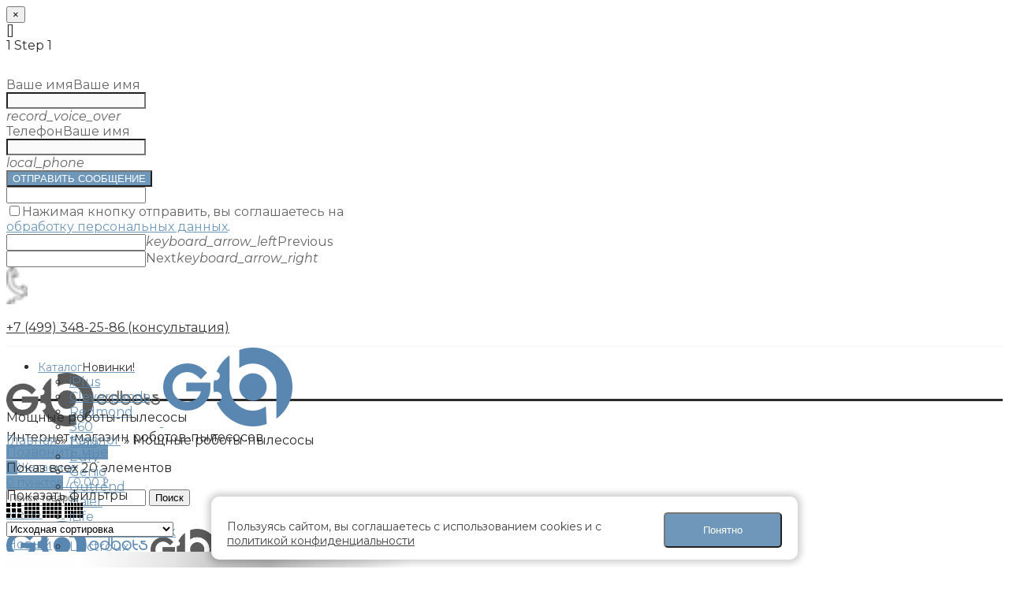

--- FILE ---
content_type: text/html; charset=UTF-8
request_url: https://goodbots.ru/product-category/moshhnye-roboty-pylesosy/
body_size: 42574
content:
<!DOCTYPE html>
<html lang="ru-RU">
<head>
	<meta charset="UTF-8">
	<meta name="viewport" content="width=device-width, initial-scale=1.0, maximum-scale=1.0, user-scalable=no">
	<link rel="profile" href="https://gmpg.org/xfn/11">
	<link rel="pingback" href="https://goodbots.ru/xmlrpc.php">

	<meta name='robots' content='max-image-preview:large' />
<link rel='preload' as='style' href='https://goodbots.ru/wp-content/plugins/formcraft3/dist/formcraft-common.css?ver=3.8.8' data-wpacu-preload-css-basic='1' />
<link rel='preload' as='style' href='https://goodbots.ru/wp-content/plugins/formcraft3/dist/form.css?ver=3.8.8' data-wpacu-preload-css-basic='1' />
<link rel='preload' as='style' href='https://goodbots.ru/wp-content/plugins/js_composer/assets/css/vc_lte_ie9.min.css?ver=6.0.5' data-wpacu-preload-css-basic='1' />
<link rel='preload' as='style' href='https://goodbots.ru/wp-content/themes/woodmart/css/bootstrap-light.min.css?ver=4.3.0' data-wpacu-preload-css-basic='1' />
<link rel='preload' as='style' href='https://goodbots.ru/wp-content/themes/woodmart/style.min.css?ver=4.3.0' data-wpacu-preload-css-basic='1' />
<link rel='preload' as='style' href='https://goodbots.ru/wp-content/themes/woodmart-child/style.css?ver=2.1' data-wpacu-preload-css-basic='1' />
<link rel='preload' as='style' href='https://goodbots.ru/wp-content/plugins/js_composer/assets/css/js_composer.min.css?ver=6.0.5' data-wpacu-preload-css-basic='1' />
<link rel='preload' as='style' href='https://goodbots.ru/wp-content/themes/woodmart/css/font-awesome-light.min.css?ver=4.3.0' data-wpacu-preload-css-basic='1' />
<link rel='preload' as='style' href='https://goodbots.ru/wp-content/uploads/2024/02/xts-theme_settings_default-1707992941.css?ver=4.3.0' data-wpacu-preload-css-basic='1' />
<link rel='preload' as='style' href='//fonts.googleapis.com/css?family=Montserrat%3A100%2C200%2C300%2C400%2C500%2C600%2C700%2C800%2C900%2C100italic%2C200italic%2C300italic%2C400italic%2C500italic%2C600italic%2C700italic%2C800italic%2C900italic&#038;ver=4.3.0' data-wpacu-preload-css-basic='1' />
<link rel='preload' as='script' href='https://goodbots.ru/wp-content/plugins/woocommerce/assets/js/jquery-blockui/jquery.blockUI.min.js?ver=2.70' data-wpacu-preload-js='1'>
<link rel='preload' as='script' href='https://goodbots.ru/wp-content/plugins/woocommerce/assets/js/frontend/add-to-cart.min.js?ver=4.8.0' data-wpacu-preload-js='1'>
<link rel='preload' as='script' href='https://goodbots.ru/wp-content/plugins/js_composer/assets/js/vendors/woocommerce-add-to-cart.js?ver=6.0.5' data-wpacu-preload-js='1'>
<link rel='preload' as='script' href='https://goodbots.ru/wp-content/plugins/woocommerce/assets/js/js-cookie/js.cookie.min.js?ver=2.1.4' data-wpacu-preload-js='1'>
<link rel='preload' as='script' href='https://goodbots.ru/wp-content/plugins/woocommerce/assets/js/frontend/woocommerce.min.js?ver=4.8.0' data-wpacu-preload-js='1'>
<link rel='preload' as='script' href='https://goodbots.ru/wp-content/plugins/woocommerce/assets/js/frontend/cart-fragments.min.js?ver=4.8.0' data-wpacu-preload-js='1'>
<link rel='preload' as='script' href='https://goodbots.ru/wp-content/plugins/js_composer/assets/js/dist/js_composer_front.min.js?ver=6.0.5' data-wpacu-preload-js='1'>
<link rel='preload' as='script' href='https://goodbots.ru/wp-content/themes/woodmart/js/owl.carousel.min.js?ver=4.3.0' data-wpacu-preload-js='1'>
<link rel='preload' as='script' href='https://goodbots.ru/wp-content/themes/woodmart/js/jquery.tooltips.min.js?ver=4.3.0' data-wpacu-preload-js='1'>
<link rel='preload' as='script' href='https://goodbots.ru/wp-content/themes/woodmart/js/jquery.magnific-popup.min.js?ver=4.3.0' data-wpacu-preload-js='1'>
<link rel='preload' as='script' href='https://goodbots.ru/wp-content/themes/woodmart/js/device.min.js?ver=4.3.0' data-wpacu-preload-js='1'>
<link rel='preload' as='script' href='https://goodbots.ru/wp-content/themes/woodmart/js/waypoints.min.js?ver=4.3.0' data-wpacu-preload-js='1'>
<link rel='preload' as='script' href='https://goodbots.ru/wp-content/themes/woodmart/js/jquery.nanoscroller.min.js?ver=4.3.0' data-wpacu-preload-js='1'>
<link rel='preload' as='script' href='https://goodbots.ru/wp-content/themes/woodmart/js/functions.min.js?ver=4.3.0' data-wpacu-preload-js='1'>
<link rel='preload' as='script' href='https://goodbots.ru/wp-content/plugins/woocommerce/assets/js/frontend/add-to-cart-variation.min.js?ver=4.8.0' data-wpacu-preload-js='1'>
<link rel='preload' as='script' href='https://goodbots.ru/wp-content/plugins/formcraft3/assets/js/src/fc_modal.js?ver=3.8.8' data-wpacu-preload-js='1'>
<link rel='preload' as='script' href='https://goodbots.ru/wp-content/plugins/formcraft3/assets/js/vendor/tooltip.min.js?ver=6.4.7' data-wpacu-preload-js='1'>
<link rel='preload' as='script' href='https://goodbots.ru/wp-content/plugins/formcraft3/lib/awesomplete.min.js?ver=6.4.7' data-wpacu-preload-js='1'>
<link rel='preload' as='script' href='https://goodbots.ru/wp-content/plugins/formcraft3/dist/form.min.js?ver=3.8.8' data-wpacu-preload-js='1'>
<link rel='preload' as='script' href='https://goodbots.ru/wp-content/themes/woodmart/js/jquery.autocomplete.min.js?ver=4.3.0' data-wpacu-preload-js='1'>

	<!-- This site is optimized with the Yoast SEO Premium plugin v14.7 - https://yoast.com/wordpress/plugins/seo/ -->
	<title>Купить мощный робот-пылесос</title>
	<meta name="description" content="Купить мощный робот-пылесос в интернет-магазине goodbots. Самые низкие цены, широкий ассортимент, скидки. Бесплатная доставка по Москве и в другие регионы России." />
	<meta name="robots" content="index, follow" />
	<meta name="googlebot" content="index, follow, max-snippet:-1, max-image-preview:large, max-video-preview:-1" />
	<meta name="bingbot" content="index, follow, max-snippet:-1, max-image-preview:large, max-video-preview:-1" />
	<link rel="canonical" href="https://goodbots.ru/product-category/moshhnye-roboty-pylesosy/" />
	<meta property="og:locale" content="ru_RU" />
	<meta property="og:type" content="article" />
	<meta property="og:title" content="Купить мощный робот-пылесос" />
	<meta property="og:description" content="Купить мощный робот-пылесос в интернет-магазине goodbots. Самые низкие цены, широкий ассортимент, скидки. Бесплатная доставка по Москве и в другие регионы России." />
	<meta property="og:url" content="https://goodbots.ru/product-category/moshhnye-roboty-pylesosy/" />
	<meta property="og:site_name" content="GoodBots" />
	<meta name="twitter:card" content="summary_large_image" />
	<script type="application/ld+json" class="yoast-schema-graph">{"@context":"https://schema.org","@graph":[{"@type":"Organization","@id":"https://goodbots.ru/#organization","name":"GoodBots","url":"https://goodbots.ru/","sameAs":[],"logo":{"@type":"ImageObject","@id":"https://goodbots.ru/#logo","inLanguage":"ru-RU","url":"https://goodbots.ru/wp-content/uploads/2019/11/Logo_GB_4.png","width":279,"height":97,"caption":"GoodBots"},"image":{"@id":"https://goodbots.ru/#logo"}},{"@type":"WebSite","@id":"https://goodbots.ru/#website","url":"https://goodbots.ru/","name":"GoodBots","description":"&quot;GoodBots&quot;","publisher":{"@id":"https://goodbots.ru/#organization"},"potentialAction":[{"@type":"SearchAction","target":"https://goodbots.ru/?s={search_term_string}","query-input":"required name=search_term_string"}],"inLanguage":"ru-RU"},{"@type":"CollectionPage","@id":"https://goodbots.ru/product-category/moshhnye-roboty-pylesosy/#webpage","url":"https://goodbots.ru/product-category/moshhnye-roboty-pylesosy/","name":"\u041a\u0443\u043f\u0438\u0442\u044c \u043c\u043e\u0449\u043d\u044b\u0439 \u0440\u043e\u0431\u043e\u0442-\u043f\u044b\u043b\u0435\u0441\u043e\u0441","isPartOf":{"@id":"https://goodbots.ru/#website"},"description":"\u041a\u0443\u043f\u0438\u0442\u044c \u043c\u043e\u0449\u043d\u044b\u0439 \u0440\u043e\u0431\u043e\u0442-\u043f\u044b\u043b\u0435\u0441\u043e\u0441 \u0432 \u0438\u043d\u0442\u0435\u0440\u043d\u0435\u0442-\u043c\u0430\u0433\u0430\u0437\u0438\u043d\u0435 goodbots. \u0421\u0430\u043c\u044b\u0435 \u043d\u0438\u0437\u043a\u0438\u0435 \u0446\u0435\u043d\u044b, \u0448\u0438\u0440\u043e\u043a\u0438\u0439 \u0430\u0441\u0441\u043e\u0440\u0442\u0438\u043c\u0435\u043d\u0442, \u0441\u043a\u0438\u0434\u043a\u0438. \u0411\u0435\u0441\u043f\u043b\u0430\u0442\u043d\u0430\u044f \u0434\u043e\u0441\u0442\u0430\u0432\u043a\u0430 \u043f\u043e \u041c\u043e\u0441\u043a\u0432\u0435 \u0438 \u0432 \u0434\u0440\u0443\u0433\u0438\u0435 \u0440\u0435\u0433\u0438\u043e\u043d\u044b \u0420\u043e\u0441\u0441\u0438\u0438.","breadcrumb":{"@id":"https://goodbots.ru/product-category/moshhnye-roboty-pylesosy/#breadcrumb"},"inLanguage":"ru-RU"},{"@type":"BreadcrumbList","@id":"https://goodbots.ru/product-category/moshhnye-roboty-pylesosy/#breadcrumb","itemListElement":[{"@type":"ListItem","position":1,"item":{"@type":"WebPage","@id":"https://goodbots.ru/","url":"https://goodbots.ru/","name":"\u0413\u043b\u0430\u0432\u043d\u0430\u044f"}},{"@type":"ListItem","position":2,"item":{"@type":"WebPage","@id":"https://goodbots.ru/shop/","url":"https://goodbots.ru/shop/","name":"\u041a\u0430\u0442\u0430\u043b\u043e\u0433"}},{"@type":"ListItem","position":3,"item":{"@type":"WebPage","@id":"https://goodbots.ru/product-category/moshhnye-roboty-pylesosy/","url":"https://goodbots.ru/product-category/moshhnye-roboty-pylesosy/","name":"\u041c\u043e\u0449\u043d\u044b\u0435 \u0440\u043e\u0431\u043e\u0442\u044b-\u043f\u044b\u043b\u0435\u0441\u043e\u0441\u044b"}}]}]}</script>
	<!-- / Yoast SEO Premium plugin. -->


<link rel='dns-prefetch' href='//fonts.googleapis.com' />
<link rel="alternate" type="application/rss+xml" title="GoodBots &raquo; Лента" href="https://goodbots.ru/feed/" />
<link rel="alternate" type="application/rss+xml" title="GoodBots &raquo; Лента комментариев" href="https://goodbots.ru/comments/feed/" />
<link rel="alternate" type="application/rss+xml" title="GoodBots &raquo; Лента элемента Мощные роботы-пылесосы таксономии Категория" href="https://goodbots.ru/product-category/moshhnye-roboty-pylesosy/feed/" />
<style id='classic-theme-styles-inline-css' type='text/css'>
/*! This file is auto-generated */
.wp-block-button__link{color:#fff;background-color:#32373c;border-radius:9999px;box-shadow:none;text-decoration:none;padding:calc(.667em + 2px) calc(1.333em + 2px);font-size:1.125em}.wp-block-file__button{background:#32373c;color:#fff;text-decoration:none}
</style>
<style id='global-styles-inline-css' type='text/css'>
body{--wp--preset--color--black: #000000;--wp--preset--color--cyan-bluish-gray: #abb8c3;--wp--preset--color--white: #ffffff;--wp--preset--color--pale-pink: #f78da7;--wp--preset--color--vivid-red: #cf2e2e;--wp--preset--color--luminous-vivid-orange: #ff6900;--wp--preset--color--luminous-vivid-amber: #fcb900;--wp--preset--color--light-green-cyan: #7bdcb5;--wp--preset--color--vivid-green-cyan: #00d084;--wp--preset--color--pale-cyan-blue: #8ed1fc;--wp--preset--color--vivid-cyan-blue: #0693e3;--wp--preset--color--vivid-purple: #9b51e0;--wp--preset--gradient--vivid-cyan-blue-to-vivid-purple: linear-gradient(135deg,rgba(6,147,227,1) 0%,rgb(155,81,224) 100%);--wp--preset--gradient--light-green-cyan-to-vivid-green-cyan: linear-gradient(135deg,rgb(122,220,180) 0%,rgb(0,208,130) 100%);--wp--preset--gradient--luminous-vivid-amber-to-luminous-vivid-orange: linear-gradient(135deg,rgba(252,185,0,1) 0%,rgba(255,105,0,1) 100%);--wp--preset--gradient--luminous-vivid-orange-to-vivid-red: linear-gradient(135deg,rgba(255,105,0,1) 0%,rgb(207,46,46) 100%);--wp--preset--gradient--very-light-gray-to-cyan-bluish-gray: linear-gradient(135deg,rgb(238,238,238) 0%,rgb(169,184,195) 100%);--wp--preset--gradient--cool-to-warm-spectrum: linear-gradient(135deg,rgb(74,234,220) 0%,rgb(151,120,209) 20%,rgb(207,42,186) 40%,rgb(238,44,130) 60%,rgb(251,105,98) 80%,rgb(254,248,76) 100%);--wp--preset--gradient--blush-light-purple: linear-gradient(135deg,rgb(255,206,236) 0%,rgb(152,150,240) 100%);--wp--preset--gradient--blush-bordeaux: linear-gradient(135deg,rgb(254,205,165) 0%,rgb(254,45,45) 50%,rgb(107,0,62) 100%);--wp--preset--gradient--luminous-dusk: linear-gradient(135deg,rgb(255,203,112) 0%,rgb(199,81,192) 50%,rgb(65,88,208) 100%);--wp--preset--gradient--pale-ocean: linear-gradient(135deg,rgb(255,245,203) 0%,rgb(182,227,212) 50%,rgb(51,167,181) 100%);--wp--preset--gradient--electric-grass: linear-gradient(135deg,rgb(202,248,128) 0%,rgb(113,206,126) 100%);--wp--preset--gradient--midnight: linear-gradient(135deg,rgb(2,3,129) 0%,rgb(40,116,252) 100%);--wp--preset--font-size--small: 13px;--wp--preset--font-size--medium: 20px;--wp--preset--font-size--large: 36px;--wp--preset--font-size--x-large: 42px;--wp--preset--spacing--20: 0.44rem;--wp--preset--spacing--30: 0.67rem;--wp--preset--spacing--40: 1rem;--wp--preset--spacing--50: 1.5rem;--wp--preset--spacing--60: 2.25rem;--wp--preset--spacing--70: 3.38rem;--wp--preset--spacing--80: 5.06rem;--wp--preset--shadow--natural: 6px 6px 9px rgba(0, 0, 0, 0.2);--wp--preset--shadow--deep: 12px 12px 50px rgba(0, 0, 0, 0.4);--wp--preset--shadow--sharp: 6px 6px 0px rgba(0, 0, 0, 0.2);--wp--preset--shadow--outlined: 6px 6px 0px -3px rgba(255, 255, 255, 1), 6px 6px rgba(0, 0, 0, 1);--wp--preset--shadow--crisp: 6px 6px 0px rgba(0, 0, 0, 1);}:where(.is-layout-flex){gap: 0.5em;}:where(.is-layout-grid){gap: 0.5em;}body .is-layout-flow > .alignleft{float: left;margin-inline-start: 0;margin-inline-end: 2em;}body .is-layout-flow > .alignright{float: right;margin-inline-start: 2em;margin-inline-end: 0;}body .is-layout-flow > .aligncenter{margin-left: auto !important;margin-right: auto !important;}body .is-layout-constrained > .alignleft{float: left;margin-inline-start: 0;margin-inline-end: 2em;}body .is-layout-constrained > .alignright{float: right;margin-inline-start: 2em;margin-inline-end: 0;}body .is-layout-constrained > .aligncenter{margin-left: auto !important;margin-right: auto !important;}body .is-layout-constrained > :where(:not(.alignleft):not(.alignright):not(.alignfull)){max-width: var(--wp--style--global--content-size);margin-left: auto !important;margin-right: auto !important;}body .is-layout-constrained > .alignwide{max-width: var(--wp--style--global--wide-size);}body .is-layout-flex{display: flex;}body .is-layout-flex{flex-wrap: wrap;align-items: center;}body .is-layout-flex > *{margin: 0;}body .is-layout-grid{display: grid;}body .is-layout-grid > *{margin: 0;}:where(.wp-block-columns.is-layout-flex){gap: 2em;}:where(.wp-block-columns.is-layout-grid){gap: 2em;}:where(.wp-block-post-template.is-layout-flex){gap: 1.25em;}:where(.wp-block-post-template.is-layout-grid){gap: 1.25em;}.has-black-color{color: var(--wp--preset--color--black) !important;}.has-cyan-bluish-gray-color{color: var(--wp--preset--color--cyan-bluish-gray) !important;}.has-white-color{color: var(--wp--preset--color--white) !important;}.has-pale-pink-color{color: var(--wp--preset--color--pale-pink) !important;}.has-vivid-red-color{color: var(--wp--preset--color--vivid-red) !important;}.has-luminous-vivid-orange-color{color: var(--wp--preset--color--luminous-vivid-orange) !important;}.has-luminous-vivid-amber-color{color: var(--wp--preset--color--luminous-vivid-amber) !important;}.has-light-green-cyan-color{color: var(--wp--preset--color--light-green-cyan) !important;}.has-vivid-green-cyan-color{color: var(--wp--preset--color--vivid-green-cyan) !important;}.has-pale-cyan-blue-color{color: var(--wp--preset--color--pale-cyan-blue) !important;}.has-vivid-cyan-blue-color{color: var(--wp--preset--color--vivid-cyan-blue) !important;}.has-vivid-purple-color{color: var(--wp--preset--color--vivid-purple) !important;}.has-black-background-color{background-color: var(--wp--preset--color--black) !important;}.has-cyan-bluish-gray-background-color{background-color: var(--wp--preset--color--cyan-bluish-gray) !important;}.has-white-background-color{background-color: var(--wp--preset--color--white) !important;}.has-pale-pink-background-color{background-color: var(--wp--preset--color--pale-pink) !important;}.has-vivid-red-background-color{background-color: var(--wp--preset--color--vivid-red) !important;}.has-luminous-vivid-orange-background-color{background-color: var(--wp--preset--color--luminous-vivid-orange) !important;}.has-luminous-vivid-amber-background-color{background-color: var(--wp--preset--color--luminous-vivid-amber) !important;}.has-light-green-cyan-background-color{background-color: var(--wp--preset--color--light-green-cyan) !important;}.has-vivid-green-cyan-background-color{background-color: var(--wp--preset--color--vivid-green-cyan) !important;}.has-pale-cyan-blue-background-color{background-color: var(--wp--preset--color--pale-cyan-blue) !important;}.has-vivid-cyan-blue-background-color{background-color: var(--wp--preset--color--vivid-cyan-blue) !important;}.has-vivid-purple-background-color{background-color: var(--wp--preset--color--vivid-purple) !important;}.has-black-border-color{border-color: var(--wp--preset--color--black) !important;}.has-cyan-bluish-gray-border-color{border-color: var(--wp--preset--color--cyan-bluish-gray) !important;}.has-white-border-color{border-color: var(--wp--preset--color--white) !important;}.has-pale-pink-border-color{border-color: var(--wp--preset--color--pale-pink) !important;}.has-vivid-red-border-color{border-color: var(--wp--preset--color--vivid-red) !important;}.has-luminous-vivid-orange-border-color{border-color: var(--wp--preset--color--luminous-vivid-orange) !important;}.has-luminous-vivid-amber-border-color{border-color: var(--wp--preset--color--luminous-vivid-amber) !important;}.has-light-green-cyan-border-color{border-color: var(--wp--preset--color--light-green-cyan) !important;}.has-vivid-green-cyan-border-color{border-color: var(--wp--preset--color--vivid-green-cyan) !important;}.has-pale-cyan-blue-border-color{border-color: var(--wp--preset--color--pale-cyan-blue) !important;}.has-vivid-cyan-blue-border-color{border-color: var(--wp--preset--color--vivid-cyan-blue) !important;}.has-vivid-purple-border-color{border-color: var(--wp--preset--color--vivid-purple) !important;}.has-vivid-cyan-blue-to-vivid-purple-gradient-background{background: var(--wp--preset--gradient--vivid-cyan-blue-to-vivid-purple) !important;}.has-light-green-cyan-to-vivid-green-cyan-gradient-background{background: var(--wp--preset--gradient--light-green-cyan-to-vivid-green-cyan) !important;}.has-luminous-vivid-amber-to-luminous-vivid-orange-gradient-background{background: var(--wp--preset--gradient--luminous-vivid-amber-to-luminous-vivid-orange) !important;}.has-luminous-vivid-orange-to-vivid-red-gradient-background{background: var(--wp--preset--gradient--luminous-vivid-orange-to-vivid-red) !important;}.has-very-light-gray-to-cyan-bluish-gray-gradient-background{background: var(--wp--preset--gradient--very-light-gray-to-cyan-bluish-gray) !important;}.has-cool-to-warm-spectrum-gradient-background{background: var(--wp--preset--gradient--cool-to-warm-spectrum) !important;}.has-blush-light-purple-gradient-background{background: var(--wp--preset--gradient--blush-light-purple) !important;}.has-blush-bordeaux-gradient-background{background: var(--wp--preset--gradient--blush-bordeaux) !important;}.has-luminous-dusk-gradient-background{background: var(--wp--preset--gradient--luminous-dusk) !important;}.has-pale-ocean-gradient-background{background: var(--wp--preset--gradient--pale-ocean) !important;}.has-electric-grass-gradient-background{background: var(--wp--preset--gradient--electric-grass) !important;}.has-midnight-gradient-background{background: var(--wp--preset--gradient--midnight) !important;}.has-small-font-size{font-size: var(--wp--preset--font-size--small) !important;}.has-medium-font-size{font-size: var(--wp--preset--font-size--medium) !important;}.has-large-font-size{font-size: var(--wp--preset--font-size--large) !important;}.has-x-large-font-size{font-size: var(--wp--preset--font-size--x-large) !important;}
.wp-block-navigation a:where(:not(.wp-element-button)){color: inherit;}
:where(.wp-block-post-template.is-layout-flex){gap: 1.25em;}:where(.wp-block-post-template.is-layout-grid){gap: 1.25em;}
:where(.wp-block-columns.is-layout-flex){gap: 2em;}:where(.wp-block-columns.is-layout-grid){gap: 2em;}
.wp-block-pullquote{font-size: 1.5em;line-height: 1.6;}
</style>
<link   data-wpacu-to-be-preloaded-basic='1' rel='stylesheet' id='formcraft-common-css' href='https://goodbots.ru/wp-content/plugins/formcraft3/dist/formcraft-common.css?ver=3.8.8' type='text/css' media='all' />
<link   data-wpacu-to-be-preloaded-basic='1' rel='stylesheet' id='formcraft-form-css' href='https://goodbots.ru/wp-content/plugins/formcraft3/dist/form.css?ver=3.8.8' type='text/css' media='all' />
<style id='woocommerce-inline-inline-css' type='text/css'>
.woocommerce form .form-row .required { visibility: visible; }
</style>
<!--[if lt IE 9]>
<link   data-wpacu-to-be-preloaded-basic='1' rel='stylesheet' id='vc_lte_ie9-css' href='https://goodbots.ru/wp-content/plugins/js_composer/assets/css/vc_lte_ie9.min.css?ver=6.0.5' type='text/css' media='screen' />
<![endif]-->
<link   data-wpacu-to-be-preloaded-basic='1' rel='stylesheet' id='bootstrap-css' href='https://goodbots.ru/wp-content/themes/woodmart/css/bootstrap-light.min.css?ver=4.3.0' type='text/css' media='all' />
<link   data-wpacu-to-be-preloaded-basic='1' rel='stylesheet' id='woodmart-style-css' href='https://goodbots.ru/wp-content/themes/woodmart/style.min.css?ver=4.3.0' type='text/css' media='all' />
<link   data-wpacu-to-be-preloaded-basic='1' rel='stylesheet' id='child-style-css' href='https://goodbots.ru/wp-content/themes/woodmart-child/style.css?ver=2.1' type='text/css' media='all' />
<link   data-wpacu-to-be-preloaded-basic='1' rel='stylesheet' id='js_composer_front-css' href='https://goodbots.ru/wp-content/plugins/js_composer/assets/css/js_composer.min.css?ver=6.0.5' type='text/css' media='all' />
<link   data-wpacu-to-be-preloaded-basic='1' rel='stylesheet' id='font-awesome-css-css' href='https://goodbots.ru/wp-content/themes/woodmart/css/font-awesome-light.min.css?ver=4.3.0' type='text/css' media='all' />
<link   data-wpacu-to-be-preloaded-basic='1' rel='stylesheet' id='xts-style-theme_settings_default-css' href='https://goodbots.ru/wp-content/uploads/2024/02/xts-theme_settings_default-1707992941.css?ver=4.3.0' type='text/css' media='all' />
<link   data-wpacu-to-be-preloaded-basic='1' rel='stylesheet' id='xts-google-fonts-css' href='//fonts.googleapis.com/css?family=Montserrat%3A100%2C200%2C300%2C400%2C500%2C600%2C700%2C800%2C900%2C100italic%2C200italic%2C300italic%2C400italic%2C500italic%2C600italic%2C700italic%2C800italic%2C900italic&#038;ver=4.3.0' type='text/css' media='all' />
<script type="text/template" id="tmpl-variation-template">
	<div class="woocommerce-variation-description">{{{ data.variation.variation_description }}}</div>
	<div class="woocommerce-variation-price">{{{ data.variation.price_html }}}</div>
	<div class="woocommerce-variation-availability">{{{ data.variation.availability_html }}}</div>
</script>
<script type="text/template" id="tmpl-unavailable-variation-template">
	<p>Этот товар недоступен. Пожалуйста, выберите другую комбинацию.</p>
</script>
<script   type="text/javascript" src="https://goodbots.ru/wp-includes/js/jquery/jquery.min.js?ver=3.7.1" id="jquery-core-js"></script>
<script   type="text/javascript" src="https://goodbots.ru/wp-includes/js/jquery/jquery-migrate.min.js?ver=3.4.1" id="jquery-migrate-js"></script>
<script   data-wpacu-to-be-preloaded-basic='1' type="text/javascript" src="https://goodbots.ru/wp-content/plugins/woocommerce/assets/js/jquery-blockui/jquery.blockUI.min.js?ver=2.70" id="jquery-blockui-js"></script>
<script type="text/javascript" id="wc-add-to-cart-js-extra">
/* <![CDATA[ */
var wc_add_to_cart_params = {"ajax_url":"\/wp-admin\/admin-ajax.php","wc_ajax_url":"\/?wc-ajax=%%endpoint%%","i18n_view_cart":"\u041f\u0440\u043e\u0441\u043c\u043e\u0442\u0440 \u043a\u043e\u0440\u0437\u0438\u043d\u044b","cart_url":"https:\/\/goodbots.ru\/cart\/","is_cart":"","cart_redirect_after_add":"no"};
/* ]]> */
</script>
<script   data-wpacu-to-be-preloaded-basic='1' type="text/javascript" src="https://goodbots.ru/wp-content/plugins/woocommerce/assets/js/frontend/add-to-cart.min.js?ver=4.8.0" id="wc-add-to-cart-js"></script>
<script   data-wpacu-to-be-preloaded-basic='1' type="text/javascript" src="https://goodbots.ru/wp-content/plugins/js_composer/assets/js/vendors/woocommerce-add-to-cart.js?ver=6.0.5" id="vc_woocommerce-add-to-cart-js-js"></script>
<link rel="https://api.w.org/" href="https://goodbots.ru/wp-json/" /><link rel="EditURI" type="application/rsd+xml" title="RSD" href="https://goodbots.ru/xmlrpc.php?rsd" />
<meta name="generator" content="WordPress 6.4.7" />
<meta name="generator" content="WooCommerce 4.8.0" />
	<style type="text/css">
		/* @font-face { font-family: "Rubl Sign"; src: url(https://goodbots.ru/wp-content/plugins/saphali-woocommerce-lite/ruble.eot); } */
		
		@font-face { font-family: "rub-arial-regular"; src: url("https://goodbots.ru/wp-content/plugins/saphali-woocommerce-lite/ruble-simb.woff"), url("https://goodbots.ru/wp-content/plugins/saphali-woocommerce-lite/ruble-simb.ttf");
		}
		span.rur {
			font-family: rub-arial-regular;
			text-transform: uppercase;
		}
		span.rur span { display: none; }

		/* span.rur { font-family: "Rubl Sign"; text-transform: uppercase;}
		span.rur:before {top: 0.06em;left: 0.55em;content: '\2013'; position: relative;} */
	</style>
		

<!-- Saphali Lite Version -->
<meta name="generator" content="Saphali Lite 1.8.9" />

<meta name="theme-color" content="">	<noscript><style>.woocommerce-product-gallery{ opacity: 1 !important; }</style></noscript>
	<meta name="generator" content="Powered by WPBakery Page Builder - drag and drop page builder for WordPress."/>
<script type="text/javascript">
 /* <![CDATA[ */
var buyone_ajax = {"ajaxurl":"https:\/\/goodbots.ru\/wp-admin\/admin-ajax.php","variation":0,"work_mode":0,"success_action":4,"after_submit_form":"\/product-category\/aksessuary","after_message_form":"\u00ab\u0421\u043f\u0430\u0441\u0438\u0431\u043e \u0437\u0430 \u0437\u0430\u043a\u0430\u0437!\u00bb"}; 
 /* ]]> */
</script>
<link rel="icon" href="https://goodbots.ru/wp-content/uploads/2019/11/cropped-GB-32x32.png" sizes="32x32" />
<link rel="icon" href="https://goodbots.ru/wp-content/uploads/2019/11/cropped-GB-192x192.png" sizes="192x192" />
<link rel="apple-touch-icon" href="https://goodbots.ru/wp-content/uploads/2019/11/cropped-GB-180x180.png" />
<meta name="msapplication-TileImage" content="https://goodbots.ru/wp-content/uploads/2019/11/cropped-GB-270x270.png" />
<style>		
		
		</style><style data-type="vc_shortcodes-custom-css">.vc_custom_1621229307363{margin-top: -30px !important;margin-bottom: -40px !important;background-position: center !important;background-repeat: no-repeat !important;background-size: cover !important;}.vc_custom_1575573036676{margin-top: 40px !important;}</style><noscript><style> .wpb_animate_when_almost_visible { opacity: 1; }</style></noscript>			<style data-type="wd-style-header_822498">
						
		
		@media (min-width: 1025px) {
		
		.whb-top-bar-inner {
		height: 0px;
		}
		
		.whb-general-header-inner {
		height: 100px;
		}
		
		.whb-header-bottom-inner {
		height: 50px;
		}
		
		.whb-sticked .whb-top-bar-inner {
		height: 42px;
		}
		
		.whb-sticked .whb-general-header-inner {
		height: 60px;
		}
		
		.whb-sticked .whb-header-bottom-inner {
		height: 50px;
		}
		
		/* HEIGHT OF HEADER CLONE */
		
		.whb-clone .whb-general-header-inner {
		height: 60px;
		}
		
		/* HEADER OVERCONTENT */
		
		.woodmart-header-overcontent .title-size-small {
		padding-top: 171px;
		}
		
		.woodmart-header-overcontent .title-size-default {
		padding-top: 211px;
		}
		
		.woodmart-header-overcontent .title-size-large {
		padding-top: 251px;
		}
		
		/* HEADER OVERCONTENT WHEN SHOP PAGE TITLE TURN OFF  */
		
		.woodmart-header-overcontent .without-title.title-size-small {
		padding-top: 151px;
		}
		
		
		.woodmart-header-overcontent .without-title.title-size-default {
		padding-top: 186px;
		}
		
		
		.woodmart-header-overcontent .without-title.title-size-large {
		padding-top: 211px;
		}
		
		/* HEADER OVERCONTENT ON SINGLE PRODUCT */
		
		.single-product .whb-overcontent:not(.whb-custom-header) {
		padding-top: 151px;
		}
		
		/* HEIGHT OF LOGO IN TOP BAR */
		
		.whb-top-bar .woodmart-logo img {
		max-height: 0px;
		}
		
		.whb-sticked .whb-top-bar .woodmart-logo img {
		max-height: 42px;
		}
		
		/* HEIGHT OF LOGO IN GENERAL HEADER */
		
		.whb-general-header .woodmart-logo img {
		max-height: 100px;
		}
		
		.whb-sticked .whb-general-header .woodmart-logo img {
		max-height: 60px;
		}
		
		/* HEIGHT OF LOGO IN BOTTOM HEADER */
		
		.whb-header-bottom .woodmart-logo img {
		max-height: 50px;
		}
		
		.whb-sticked .whb-header-bottom .woodmart-logo img {
		max-height: 50px;
		}
		
		/* HEIGHT OF LOGO IN HEADER CLONE */
		
		.whb-clone .whb-general-header .woodmart-logo img {
		max-height: 60px;
		}
		
		/* HEIGHT OF HEADER BULDER ELEMENTS */
		
		/* HEIGHT ELEMENTS IN TOP BAR */
		
		.whb-top-bar .wd-tools-element > a,
		.whb-top-bar .main-nav .item-level-0 > a,
		.whb-top-bar .whb-secondary-menu .item-level-0 > a,
		.whb-top-bar .categories-menu-opener,
		.whb-top-bar .menu-opener,
		.whb-top-bar .whb-divider-stretch:before,
		.whb-top-bar form.woocommerce-currency-switcher-form .dd-selected,
		.whb-top-bar .whb-text-element .wcml-dropdown a.wcml-cs-item-toggle {
		height: 0px;
		}
		
		.whb-sticked .whb-top-bar .wd-tools-element > a,
		.whb-sticked .whb-top-bar .main-nav .item-level-0 > a,
		.whb-sticked .whb-top-bar .whb-secondary-menu .item-level-0 > a,
		.whb-sticked .whb-top-bar .categories-menu-opener,
		.whb-sticked .whb-top-bar .menu-opener,
		.whb-sticked .whb-top-bar .whb-divider-stretch:before,
		.whb-sticked .whb-top-bar form.woocommerce-currency-switcher-form .dd-selected,
		.whb-sticked .whb-top-bar .whb-text-element .wcml-dropdown a.wcml-cs-item-toggle {
		height: 42px;
		}
		
		/* HEIGHT ELEMENTS IN GENERAL HEADER */
		
		.whb-general-header .whb-divider-stretch:before,
		.whb-general-header .navigation-style-bordered .item-level-0 > a {
		height: 100px;
		}
		
		.whb-sticked:not(.whb-clone) .whb-general-header .whb-divider-stretch:before,
		.whb-sticked:not(.whb-clone) .whb-general-header .navigation-style-bordered .item-level-0 > a {
		height: 60px;
		}
		
		.whb-sticked:not(.whb-clone) .whb-general-header .woodmart-search-dropdown,
		.whb-sticked:not(.whb-clone) .whb-general-header .dropdown-cart,
		.whb-sticked:not(.whb-clone) .whb-general-header .woodmart-navigation:not(.vertical-navigation):not(.navigation-style-bordered) .sub-menu-dropdown {
		margin-top: 10px;
		}
		
		.whb-sticked:not(.whb-clone) .whb-general-header .woodmart-search-dropdown:after,
		.whb-sticked:not(.whb-clone) .whb-general-header .dropdown-cart:after,
		.whb-sticked:not(.whb-clone) .whb-general-header .woodmart-navigation:not(.vertical-navigation):not(.navigation-style-bordered) .sub-menu-dropdown:after {
		height: 10px;
		}
		
		/* HEIGHT ELEMENTS IN BOTTOM HEADER */
		
		.whb-header-bottom .wd-tools-element > a,
		.whb-header-bottom .main-nav .item-level-0 > a,
		.whb-header-bottom .whb-secondary-menu .item-level-0 > a,
		.whb-header-bottom .categories-menu-opener,
		.whb-header-bottom .menu-opener,
		.whb-header-bottom .whb-divider-stretch:before,
		.whb-header-bottom form.woocommerce-currency-switcher-form .dd-selected,
		.whb-header-bottom .whb-text-element .wcml-dropdown a.wcml-cs-item-toggle {
		height: 50px;
		}
		
		.whb-header-bottom.whb-border-fullwidth .menu-opener {
		height: 51px;
		margin-top: -1px;
		margin-bottom: -0px;
		}
		
		.whb-header-bottom.whb-border-boxed .menu-opener {
		height: 51px;
		margin-top: -1px;
		margin-bottom: -0px;
		}
		
		.whb-sticked .whb-header-bottom .wd-tools-element > a,
		.whb-sticked .whb-header-bottom .main-nav .item-level-0 > a,
		.whb-sticked .whb-header-bottom .whb-secondary-menu .item-level-0 > a,
		.whb-sticked .whb-header-bottom .categories-menu-opener,
		.whb-sticked .whb-header-bottom .whb-divider-stretch:before,
		.whb-sticked .whb-header-bottom form.woocommerce-currency-switcher-form .dd-selected,
		.whb-sticked .whb-header-bottom .whb-text-element .wcml-dropdown a.wcml-cs-item-toggle {
		height: 50px;
		}
		
		.whb-sticked .whb-header-bottom.whb-border-fullwidth .menu-opener {
		height: 51px;
		}
		
		.whb-sticked .whb-header-bottom.whb-border-boxed .menu-opener {
		height: 51px;
		}
		
		.whb-sticky-shadow.whb-sticked .whb-header-bottom .menu-opener {
		height: 51px;
		margin-bottom:0;
		}
		
		/* HEIGHT ELEMENTS IN HEADER CLONE */
		
		.whb-clone .wd-tools-element > a,
		.whb-clone .main-nav .item-level-0 > a,
		.whb-clone .whb-secondary-menu .item-level-0 > a,
		.whb-clone .categories-menu-opener,
		.whb-clone .menu-opener,
		.whb-clone .whb-divider-stretch:before,
		.whb-clone .navigation-style-bordered .item-level-0 > a,
		.whb-clone form.woocommerce-currency-switcher-form .dd-selected,
		.whb-clone .whb-text-element .wcml-dropdown a.wcml-cs-item-toggle {
		height: 60px;
		}
		}
		
		@media (max-width: 1024px) {
		
		.whb-top-bar-inner {
		height: 0px;
		}
		
		.whb-general-header-inner {
		height: 60px;
		}
		
		.whb-header-bottom-inner {
		height: 0px;
		}
		
		/* HEIGHT OF HEADER CLONE */
		
		.whb-clone .whb-general-header-inner {
		height: 60px;
		}
		
		/* HEADER OVERCONTENT */
		
		.woodmart-header-overcontent .page-title {
		padding-top: 76px;
		}
		
		/* HEADER OVERCONTENT WHEN SHOP PAGE TITLE TURN OFF  */
		
		.woodmart-header-overcontent .without-title.title-shop {
		padding-top: 61px;
		}
		
		/* HEADER OVERCONTENT ON SINGLE PRODUCT */
		
		.single-product .whb-overcontent:not(.whb-custom-header) {
		padding-top: 61px;
		}
		
		/* HEIGHT OF LOGO IN TOP BAR */
		
		.whb-top-bar .woodmart-logo img {
		max-height: 0px;
		}
		
		/* HEIGHT OF LOGO IN GENERAL HEADER */
		
		.whb-general-header .woodmart-logo img {
		max-height: 60px;
		}
		
		/* HEIGHT OF LOGO IN BOTTOM HEADER */
		
		.whb-header-bottom .woodmart-logo img {
		max-height: 0px;
		}
		
		/* HEIGHT OF LOGO IN HEADER CLONE */
		
		.whb-clone .whb-general-header .woodmart-logo img {
		max-height: 60px;
		}
		
		/* HEIGHT OF HEADER BULDER ELEMENTS */
		
		/* HEIGHT ELEMENTS IN TOP BAR */
		
		.whb-top-bar .wd-tools-element > a,
		.whb-top-bar .main-nav .item-level-0 > a,
		.whb-top-bar .whb-secondary-menu .item-level-0 > a,
		.whb-top-bar .categories-menu-opener,
		.whb-top-bar .whb-divider-stretch:before,
		.whb-top-bar form.woocommerce-currency-switcher-form .dd-selected,
		.whb-top-bar .whb-text-element .wcml-dropdown a.wcml-cs-item-toggle {
		height: 0px;
		}
		
		/* HEIGHT ELEMENTS IN GENERAL HEADER */
		
		.whb-general-header .wd-tools-element > a,
		.whb-general-header .main-nav .item-level-0 > a,
		.whb-general-header .whb-secondary-menu .item-level-0 > a,
		.whb-general-header .categories-menu-opener,
		.whb-general-header .whb-divider-stretch:before,
		.whb-general-header form.woocommerce-currency-switcher-form .dd-selected,
		.whb-general-header .whb-text-element .wcml-dropdown a.wcml-cs-item-toggle {
		height: 60px;
		}
		
		/* HEIGHT ELEMENTS IN BOTTOM HEADER */
		
		.whb-header-bottom .wd-tools-element > a,
		.whb-header-bottom .main-nav .item-level-0 > a,
		.whb-header-bottom .whb-secondary-menu .item-level-0 > a,
		.whb-header-bottom .categories-menu-opener,
		.whb-header-bottom .whb-divider-stretch:before,
		.whb-header-bottom form.woocommerce-currency-switcher-form .dd-selected,
		.whb-header-bottom .whb-text-element .wcml-dropdown a.wcml-cs-item-toggle {
		height: 0px;
		}
		
		/* HEIGHT ELEMENTS IN HEADER CLONE */
		
		.whb-clone .wd-tools-element > a,
		.whb-clone .main-nav .item-level-0 > a,
		.whb-clone .whb-secondary-menu .item-level-0 > a,
		.whb-clone .categories-menu-opener,
		.whb-clone .menu-opener,
		.whb-clone .whb-divider-stretch:before,
		.whb-clone form.woocommerce-currency-switcher-form .dd-selected,
		.whb-clone .whb-text-element .wcml-dropdown a.wcml-cs-item-toggle {
		height: 60px;
		}
		}
		
		.whb-top-bar{ background-color: rgba(235, 235, 235, 0.61);border-bottom-width: 0px;border-bottom-style: solid; }.whb-general-header{ background-color: rgba(255, 255, 255, 0.97);border-color: rgba(239, 239, 239, 0.58);border-bottom-width: 1px;border-bottom-style: solid; }.whb-header-bottom{ background-color: rgba(255, 255, 255, 0.86);background-size: inherit;background-repeat: repeat-x;border-bottom-style: solid; }			</style>
			<style id="wpforms-css-vars-root">
				:root {
					--wpforms-field-border-radius: 3px;
--wpforms-field-border-style: solid;
--wpforms-field-border-size: 1px;
--wpforms-field-background-color: #ffffff;
--wpforms-field-border-color: rgba( 0, 0, 0, 0.25 );
--wpforms-field-border-color-spare: rgba( 0, 0, 0, 0.25 );
--wpforms-field-text-color: rgba( 0, 0, 0, 0.7 );
--wpforms-field-menu-color: #ffffff;
--wpforms-label-color: rgba( 0, 0, 0, 0.85 );
--wpforms-label-sublabel-color: rgba( 0, 0, 0, 0.55 );
--wpforms-label-error-color: #d63637;
--wpforms-button-border-radius: 3px;
--wpforms-button-border-style: none;
--wpforms-button-border-size: 1px;
--wpforms-button-background-color: #066aab;
--wpforms-button-border-color: #066aab;
--wpforms-button-text-color: #ffffff;
--wpforms-page-break-color: #066aab;
--wpforms-background-image: none;
--wpforms-background-position: center center;
--wpforms-background-repeat: no-repeat;
--wpforms-background-size: cover;
--wpforms-background-width: 100px;
--wpforms-background-height: 100px;
--wpforms-background-color: rgba( 0, 0, 0, 0 );
--wpforms-background-url: none;
--wpforms-container-padding: 0px;
--wpforms-container-border-style: none;
--wpforms-container-border-width: 1px;
--wpforms-container-border-color: #000000;
--wpforms-container-border-radius: 3px;
--wpforms-field-size-input-height: 43px;
--wpforms-field-size-input-spacing: 15px;
--wpforms-field-size-font-size: 16px;
--wpforms-field-size-line-height: 19px;
--wpforms-field-size-padding-h: 14px;
--wpforms-field-size-checkbox-size: 16px;
--wpforms-field-size-sublabel-spacing: 5px;
--wpforms-field-size-icon-size: 1;
--wpforms-label-size-font-size: 16px;
--wpforms-label-size-line-height: 19px;
--wpforms-label-size-sublabel-font-size: 14px;
--wpforms-label-size-sublabel-line-height: 17px;
--wpforms-button-size-font-size: 17px;
--wpforms-button-size-height: 41px;
--wpforms-button-size-padding-h: 15px;
--wpforms-button-size-margin-top: 10px;
--wpforms-container-shadow-size-box-shadow: none;

				}
			</style>	

<!-- Yandex.Metrika counter -->
<script type="text/javascript" >
(function(m,e,t,r,i,k,a){m[i]=m[i]||function(){(m[i].a=m[i].a||[]).push(arguments)};
m[i].l=1*new Date();k=e.createElement(t),a=e.getElementsByTagName(t)[0],k.async=1,k.src=r,a.parentNode.insertBefore(k,a)})
(window, document, "script", "https://mc.yandex.ru/metrika/tag.js", "ym");

ym(52361038, "init", {
clickmap:true,
trackLinks:true,
accurateTrackBounce:true,
webvisor:true
});
</script>
<noscript><div><img src="https://mc.yandex.ru/watch/52361038" style="position:absolute; left:-9999px;" alt="" /></div></noscript>
<!-- /Yandex.Metrika counter -->
	
<!-- Yandex.Metrika counter -->
<script type="text/javascript" >
   (function(m,e,t,r,i,k,a){m[i]=m[i]||function(){(m[i].a=m[i].a||[]).push(arguments)};
   m[i].l=1*new Date();k=e.createElement(t),a=e.getElementsByTagName(t)[0],k.async=1,k.src=r,a.parentNode.insertBefore(k,a)})
   (window, document, "script", "https://mc.yandex.ru/metrika/tag.js", "ym");

   ym(74428612, "init", {
        clickmap:true,
        trackLinks:true,
        accurateTrackBounce:true,
        webvisor:true,
        ecommerce:"dataLayer"
   });
</script>
<noscript><div><img src="https://mc.yandex.ru/watch/74428612" style="position:absolute; left:-9999px;" alt="" /></div></noscript>
<!-- /Yandex.Metrika counter -->
	
	
<div class="formcraft-css"><div data-auto='' class='fc-form-modal fc_modal fc_fade animate-' id='modal-696a447cafcdc'>
      <div class='fc_modal-dialog fc_modal-dialog-3'>
        <div data-bind='' data-uniq='696a447cafcdc' class='uniq-696a447cafcdc formcraft-css form-live align-left'>
          <button class='fc_close' type='button' class='close' data-dismiss='fc_modal' aria-label='Close'>
            <span aria-hidden='true'>&times;</span>
          </button>
          
          <div class='form-logic'>[]</div><div class="fc-pagination-cover fc-pagination-1">
				<div class="fc-pagination width-100">
					<div class="pagination-trigger " data-index="0">
						<span class="page-number"><span >1</span></span>
						<span class="page-name ">Step 1</span>
						
					</div>
				</div>
			</div>
			
			<style scoped="scoped" >
			@media (max-width : 480px) {
				.fc_modal-dialog-3 .fc-pagination-cover .fc-pagination
				{
					background-color: white !important;
				}
			}
						.formcraft-css .fc-form.fc-form-3 .form-element .submit-cover .submit-button,
			.formcraft-css .fc-form.fc-form-3 .form-element .fileupload-cover .button-file,
			.formcraft-css .fc-form.fc-form-3 .form-element .field-cover .button,
			.formcraft-datepicker .ui-datepicker-header,
			.formcraft-datepicker .ui-datepicker-title
			{
				background: rgba(88,134,175,0.86);
				color: #fff;
			}
			.formcraft-datepicker td .ui-state-active,
			.formcraft-datepicker td .ui-state-hover,
			.formcraft-css .fc-form.fc-form-3 .form-element .slider-cover .ui-slider-range
			{
				background: rgba(88,134,175,0.86);
			}
			#ui-datepicker-div.formcraft-datepicker .ui-datepicker-header,
			.formcraft-css .fc-form .field-cover>div.full hr
			{
				border-color: #ff0877;
			}
			#ui-datepicker-div.formcraft-datepicker .ui-datepicker-prev:hover,
			#ui-datepicker-div.formcraft-datepicker .ui-datepicker-next:hover,
			#ui-datepicker-div.formcraft-datepicker select.ui-datepicker-month:hover,
			#ui-datepicker-div.formcraft-datepicker select.ui-datepicker-year:hover
			{
				background-color: #ff0877;
			}
			.formcraft-css .fc-pagination>div.active .page-number,
			.formcraft-css .form-cover-builder .fc-pagination>div:first-child .page-number
			{
				background-color: rgba(88,134,175,0.86);
				color: #fff;
			}
			#ui-datepicker-div.formcraft-datepicker table.ui-datepicker-calendar th,
			#ui-datepicker-div.formcraft-datepicker table.ui-datepicker-calendar td.ui-datepicker-today a,
			.formcraft-css .fc-form.fc-form-3 .form-element .star-cover label,
			html .formcraft-css .fc-form.label-floating .form-element .field-cover.has-focus>span,
			.formcraft-css .fc-form.fc-form-3 .form-element .customText-cover a,
			.formcraft-css .prev-next>div span:hover
			{
				color: rgba(88,134,175,0.86);
			}
			.formcraft-css .fc-form.fc-form-3 .form-element .customText-cover a:hover
			{
				color: #ff0877;
			}
			html .formcraft-css .fc-form.fc-form-3.label-floating .form-element .field-cover > span
			{
				color: #666666;
			}
			html .formcraft-css .fc-form .final-success .final-success-check {
				border: 2px solid #666666;
			}
			.formcraft-css .fc-form.fc-form-3 .form-element .field-cover input[type="text"],
			.formcraft-css .fc-form.fc-form-3 .form-element .field-cover input[type="email"],
			.formcraft-css .fc-form.fc-form-3 .form-element .field-cover input[type="password"],
			.formcraft-css .fc-form.fc-form-3 .form-element .field-cover input[type="tel"],
			.formcraft-css .fc-form.fc-form-3 .form-element .field-cover textarea,
			.formcraft-css .fc-form.fc-form-3 .form-element .field-cover select,
			.formcraft-css .fc-form.fc-form-3 .form-element .field-cover .time-fields-cover,
			.formcraft-css .fc-form.fc-form-3 .form-element .field-cover .awesomplete ul
			{
				color: #777;
			}
			.formcraft-css .fc-form.fc-form-3 .form-element .field-cover input[type="text"],
			.formcraft-css .fc-form.fc-form-3 .form-element .field-cover input[type="password"],
			.formcraft-css .fc-form.fc-form-3 .form-element .field-cover input[type="email"],
			.formcraft-css .fc-form.fc-form-3 .form-element .field-cover input[type="radio"],
			.formcraft-css .fc-form.fc-form-3 .form-element .field-cover input[type="checkbox"],
			.formcraft-css .fc-form.fc-form-3 .form-element .field-cover input[type="tel"],
			.formcraft-css .fc-form.fc-form-3 .form-element .field-cover select,
			.formcraft-css .fc-form.fc-form-3 .form-element .field-cover textarea
			{
				background-color: #fafafa;
			}
			.formcraft-css .fc-form.fc-form-3 .form-element .field-cover input[type="radio"]:checked,
			.formcraft-css .fc-form.fc-form-3 .form-element .field-cover input[type="checkbox"]:checked {
				border-color: #ff0877;
				background: rgba(88,134,175,0.86);				
			}
			.formcraft-css .fc-form.fc-form-3 .form-element .star-cover label .star
			{
				text-shadow: 0px 1px 0px #ff0877;
			}
			.formcraft-css .fc-form.fc-form-3 .form-element .slider-cover .ui-slider-range
			{
				box-shadow: 0px 1px 1px #ff0877 inset;
			}
			.formcraft-css .fc-form.fc-form-3 .form-element .fileupload-cover .button-file
			{
				border-color: #ff0877;
			}
			.formcraft-css .fc-form.fc-form-3 .form-element .form-element-html input[type="password"]:focus,
			.formcraft-css .fc-form.fc-form-3 .form-element .form-element-html input[type="email"]:focus,
			.formcraft-css .fc-form.fc-form-3 .form-element .form-element-html input[type="tel"]:focus,
			.formcraft-css .fc-form.fc-form-3 .form-element .form-element-html input[type="text"]:focus,
			.formcraft-css .fc-form.fc-form-3 .form-element .form-element-html textarea:focus,
			.formcraft-css .fc-form.fc-form-3 .form-element .form-element-html select:focus
			{
				border-color: rgba(88,134,175,0.86);
			}
			.formcraft-css .fc-form.fc-form-3 .form-element .form-element-html .field-cover .is-read-only:focus {
				border-color: #ccc;
			}
			.formcraft-css .fc-form.fc-form-3			{
				font-family: inherit;
			}
			@media (max-width : 480px) {
				html .dedicated-page,
				html .dedicated-page .formcraft-css .fc-pagination > div.active
				{
					background: white;
				}
			}
		</style>
		<div class="form-cover">
			<form data-auto-scroll="" data-no-message-redirect="" data-thousand="" data-decimal="." data-delay="" data-id="3" class="fc-form fc-form-3 align- fc-temp-class save-form- dont-submit-hidden- remove-asterisk- icons-hide- disable-enter- label-floating field-border-visible frame-visible field-alignment-center  " style="width: 430px; color: #666666; font-size: 100%; background: white">
				<div class="form-page form-page-0" data-index="0">
					
					<div class="form-page-content     ">
						<div data-identifier="field15" data-index="0" style="width: 100%" class=" form-element form-element-field15 options-false index-false form-element-0 default-false form-element-type-customText is-required-false odd -handle">
							<div class="form-element-html"><div ><div class="absolute-false customText-cover field-cover" style="left: ; top: 15px;right: ;bottom: 5px;color: #ffffff !important; background-color: #ffffff"><div class="full" style="text-align: left"><div style="text-align: center" ><span style="font-size: 1.6em">ПОЗВОНИТЬ МНЕ</span></div></div><input type="hidden" name="field15" data-field-id="field15"></div></div></div>
							
						</div><div data-identifier="field1" data-index="1" style="width: 50%" class=" even form-element form-element-field1 options-false index-false form-element-1 default-false form-element-type-oneLineText is-required-true -handle">
							<div class="form-element-html"><div ><label class="oneLineText-cover field-cover "><span class="sub-label-true"><span class="main-label"><span >Ваше имя</span></span><span class="sub-label"><span >Ваше имя</span></span></span><div><span class="error"></span><input type="text" placeholder="" make-read-only="false" data-field-id="field1" name="field1[]" data-min-char="" data-max-char="" data-val-type="" data-regexp="" data-is-required="true" data-allow-spaces="true" class="validation-lenient" data-placement="right" data-toggle="tooltip" tooltip="" data-trigger="focus" data-html="true" data-input-mask="" data-mask-placeholder="" data-original-title="Укажите Ваше имя"><i class="formcraft-icon formcraft-icon-type-record_voice_over">record_voice_over</i></div></label></div></div>
							
						</div><div data-identifier="field11" data-index="2" style="width: 50%" class=" form-element form-element-field11 options-false index-false form-element-2 default-false form-element-type-oneLineText is-required-true odd -handle">
							<div class="form-element-html"><div ><label class="oneLineText-cover field-cover "><span class="sub-label-true"><span class="main-label"><span >Телефон</span></span><span class="sub-label"><span >Ваше имя</span></span></span><div><span class="error"></span><input type="text" placeholder="" make-read-only="false" data-field-id="field11" name="field11[]" data-min-char="" data-max-char="" data-val-type="" data-regexp="" data-is-required="true" data-allow-spaces="true" class="validation-lenient" data-placement="right" data-toggle="tooltip" tooltip="" data-trigger="focus" data-html="true" data-input-mask="" data-mask-placeholder="" data-original-title="Укажите Ваш телефон"><i class="formcraft-icon formcraft-icon-type-local_phone">local_phone</i></div></label></div></div>
							
						</div><div data-identifier="field4" data-index="3" style="width: 100%" class=" form-element form-element-field4 options-false index-false default-false form-element-type-submit is-required-false even form-element-3 -handle">
							<div class="form-element-html"><div ><div class="align-center wide-true submit-cover field-cover"><button type="submit" class="button submit-button"><span class="text ">ОТПРАВИТЬ СООБЩЕНИЕ</span><span class="spin-cover"><i style="color:" class="loading-icon icon-cog animate-spin"></i></span></button></div><div class="submit-response "></div><label ><input type="text" class="required_field" name="website" autocomplete="maple-syrup-pot"></label></div></div>
							
						</div><div data-identifier="field9" data-index="4" style="width: 100%" class=" form-element form-element-field9 options-false index-false default-false form-element-type-checkbox is-required-false odd form-element-4 -handle">
							<div class="form-element-html"><div ><div class="images- checkbox-cover field-cover"><span class="sub-label-false"><span class="main-label"></span><span class="sub-label"></span></span><div data-placement="right" data-toggle="tooltip" tooltip="" data-trigger="hover" data-html="true" data-original-title=""><span class="error"></span><label style="width:" ><img alt=""><input data-field-id="field9" type="checkbox" data-is-required="false" name="field9[]" value="Нажимая кнопку отправить, вы соглашаетесь на <a href=&quot;/politika-konfidencialnosti/&quot;>обработку персональных данных</a>." class="validation-lenient"><span><span >Нажимая кнопку отправить, вы соглашаетесь на </span><a href="/politika-konfidencialnosti/" >обработку персональных данных</a><span >.</span></span></label></div></div></div></div>
							
						</div>
					</div>
				</div>
			</form>
			<div class="prev-next prev-next-1" style="width: 430px; color: #666666; font-size: 100%; background: white">
				<div><label><input type="text" class="  "></label><span class="inactive page-prev "><i class="formcraft-icon">keyboard_arrow_left</i>Previous</span></div>
				<div><label><input type="text" class="  "></label><span class="page-next ">Next<i class="formcraft-icon">keyboard_arrow_right</i></span></div>
			</div>
		</div>
        </div><a class="powered-by" target="_blank" href="http://formcraft-wp.com?source=pb"/></a></div>
      </div>
      </div>	
  <script src="//code-ya.jivosite.com/widget/OEWhMBJnAG" async></script>
</head>

<body data-rsssl=1 class="archive tax-product_cat term-moshhnye-roboty-pylesosy term-208 theme-woodmart woocommerce woocommerce-page woocommerce-no-js wrapper-full-width form-style-rounded form-border-width-1 categories-accordion-on woodmart-archive-shop woodmart-ajax-shop-on offcanvas-sidebar-mobile btns-default-rounded btns-default-light btns-default-hover-light btns-shop-rounded btns-shop-light btns-shop-hover-light btns-accent-rounded btns-accent-light btns-accent-hover-light wpb-js-composer js-comp-ver-6.0.5 vc_responsive">
		
	<div class="website-wrapper">

		
			<!-- HEADER -->
			<header class="whb-header whb-sticky-shadow whb-scroll-slide whb-sticky-clone">

				<div class="whb-main-header">
	
<div class="whb-row whb-general-header whb-not-sticky-row whb-with-bg whb-border-boxed whb-color-dark whb-flex-equal-sides whb-with-shadow">
	<div class="container">
		<div class="whb-flex-row whb-general-header-inner">
			<div class="whb-column whb-col-left whb-visible-lg">
				<div class="info-box-wrapper inline-element">
				<div id="wd-696a447cb0bda" class=" cursor-pointer woodmart-info-box text- box-icon-align-left box-style-base color-scheme- woodmart-bg- box-title-default "  >
											<div class="box-icon-wrapper  box-with-icon box-icon-simple">
							<div class="info-box-icon">

							
																	<img class="woodmart-lazy-load woodmart-lazy-fade info-icon image-1 " src="[data-uri]" data-wood-src="https://goodbots.ru/wp-content/uploads/2019/11/Call_ser_47.png" width="27" height="47" alt="Call_ser_47" title="Call_ser_47" />																
							
							</div>
						</div>
										<div class="info-box-content">
												<div class="info-box-inner reset-mb-10">
							<p><a style="color: #333;" href="tel:+74993482586">+7 (499) 348-25-86 (консультация)</a></p>
						</div>

												
					</div>

									</div>
			</div>
		<div class="whb-space-element " style="width:14px;"></div></div>
<div class="whb-column whb-col-center whb-visible-lg">
	<div class="site-logo">
	<div class="woodmart-logo-wrap switch-logo-enable">
		<a href="https://goodbots.ru/" class="woodmart-logo woodmart-main-logo" rel="home">
			<img src="https://goodbots.ru/wp-content/uploads/2019/11/Logo_GB_4.png" alt="GoodBots" style="max-width: 195px;" />		</a>
								<a href="https://goodbots.ru/" class="woodmart-logo woodmart-sticky-logo" rel="home">
				<img src="https://goodbots.ru/wp-content/uploads/2019/11/GB.png" alt="GoodBots" style="max-width: 210px;" />			</a>
			</div>
</div>

<div class="whb-text-element reset-mb-10 loho-text"><span style="font-weight: 400;">Интернет-магазин роботов-пылесосов</span></div>
</div>
<div class="whb-column whb-col-right whb-visible-lg">
	<div id="wd-696a447cb17fe" class="woodmart-button-wrapper text-center inline-element"><a href="#" title="" class="btn btn-color-primary btn-style-default btn-shape-semi-round btn-size-default main-call-btn">Позвонить мне</a></div>
<div class="woodmart-wishlist-info-widget wd-tools-element wd-style-icon with-product-count" title="Моё отложенное">
	<a href="https://goodbots.ru/wishlist/">
		<span class="wishlist-icon wd-tools-icon">
			
							<span class="wishlist-count wd-tools-count">
					0				</span>
					</span>
		<span class="wishlist-label wd-tools-text">
			Желаемое		</span>
	</a>
</div>

<div class="woodmart-shopping-cart wd-tools-element woodmart-cart-design-2 woodmart-cart-alt" title="Корзина">
	<a href="https://goodbots.ru/cart/">
		<span class="woodmart-cart-icon wd-tools-icon">
						
										<span class="woodmart-cart-number">0 <span>пунктов</span></span>
							</span>
		<span class="woodmart-cart-totals wd-tools-text">
			
			<span class="subtotal-divider">/</span>
						<span class="woodmart-cart-subtotal"><span class="woocommerce-Price-amount amount"><bdi>0.00&nbsp;<span class="woocommerce-Price-currencySymbol"><span class=rur >&#x440;<span>&#x443;&#x431;.</span></span></span></bdi></span></span>
				</span>
	</a>
			<div class="dropdown-cart">
			<div class="widget woocommerce widget_shopping_cart"><div class="widget_shopping_cart_content"></div></div>		</div>
	</div>
<div class="whb-search search-button wd-tools-element" title="Поиск">
	<a href="#">
		<span class="search-button-icon wd-tools-icon">
					</span>
	</a>
						<div class="woodmart-search-dropdown">
								<form role="search" method="get" class="searchform  woodmart-ajax-search" action="https://goodbots.ru/"  data-thumbnail="1" data-price="1" data-post_type="product" data-count="5" data-sku="0" data-symbols_count="3">
					<input type="text" class="s" placeholder="Поиск товаров" value="" name="s" />
					<input type="hidden" name="post_type" value="product">
										<button type="submit" class="searchsubmit">
						Поиск											</button>
				</form>
													<div class="search-results-wrapper"><div class="woodmart-scroll"><div class="woodmart-search-results woodmart-scroll-content"></div></div><div class="woodmart-search-loader wd-fill"></div></div>
							</div>
			</div>
</div>
<div class="whb-column whb-mobile-left whb-hidden-lg">
	<div class="woodmart-burger-icon wd-tools-element mobile-nav-icon whb-mobile-nav-icon wd-style-text">
	<a href="#">
					<span class="woodmart-burger wd-tools-icon"></span>
				<span class="woodmart-burger-label wd-tools-text">Меню</span>
	</a>
</div><!--END MOBILE-NAV-ICON--></div>
<div class="whb-column whb-mobile-center whb-hidden-lg">
	<div class="site-logo">
	<div class="woodmart-logo-wrap switch-logo-enable">
		<a href="https://goodbots.ru/" class="woodmart-logo woodmart-main-logo" rel="home">
			<img src="https://goodbots.ru/wp-content/uploads/2019/11/Logo_GB_3.png" alt="GoodBots" style="max-width: 179px;" />		</a>
								<a href="https://goodbots.ru/" class="woodmart-logo woodmart-sticky-logo" rel="home">
				<img src="https://goodbots.ru/wp-content/uploads/2019/11/Logo_GB_4.png" alt="GoodBots" style="max-width: 150px;" />			</a>
			</div>
</div>
</div>
<div class="whb-column whb-mobile-right whb-hidden-lg">
	
<div class="woodmart-shopping-cart wd-tools-element woodmart-cart-design-5 cart-widget-opener" title="Корзина">
	<a href="https://goodbots.ru/cart/">
		<span class="woodmart-cart-icon wd-tools-icon">
						
										<span class="woodmart-cart-number">0 <span>пунктов</span></span>
							</span>
		<span class="woodmart-cart-totals wd-tools-text">
			
			<span class="subtotal-divider">/</span>
						<span class="woodmart-cart-subtotal"><span class="woocommerce-Price-amount amount"><bdi>0.00&nbsp;<span class="woocommerce-Price-currencySymbol"><span class=rur >&#x440;<span>&#x443;&#x431;.</span></span></span></bdi></span></span>
				</span>
	</a>
	</div>
</div>
		</div>
	</div>
</div>

<div class="whb-row whb-header-bottom whb-sticky-row whb-with-bg whb-without-border whb-color-dark whb-flex-flex-middle whb-hidden-mobile whb-with-shadow">
	<div class="container">
		<div class="whb-flex-row whb-header-bottom-inner">
			<div class="whb-column whb-col-left whb-visible-lg whb-empty-column">
	</div>
<div class="whb-column whb-col-center whb-visible-lg">
	<div class="whb-navigation whb-primary-menu main-nav site-navigation woodmart-navigation menu-center navigation-style-underline" role="navigation">
	<div class="menu-osnovnoe-container"><ul id="menu-osnovnoe" class="menu"><li id="menu-item-2890" class="menu-item menu-item-type-post_type menu-item-object-page menu-item-has-children menu-item-2890 item-level-0 menu-item-design-sized menu-mega-dropdown item-event-hover item-with-label item-label-red menu-item-has-children dropdown-with-height"><a href="https://goodbots.ru/shop/" class="woodmart-nav-link"><span class="nav-link-text">Каталог</span><span class="menu-label menu-label-red">Новинки!</span></a><style>.menu-item-2890.menu-item-design-sized > .sub-menu-dropdown {min-height: 10px; width: 900px; }</style>
<div class="sub-menu-dropdown color-scheme-dark">

<div class="container">

<ul class="sub-menu color-scheme-dark">
	<li id="menu-item-5519" class="menu-item menu-item-type-taxonomy menu-item-object-product_cat menu-item-5519 item-level-1"><a href="https://goodbots.ru/product-category/iplus/" class="woodmart-nav-link"><span class="nav-link-text">iPlus</span></a></li>
	<li id="menu-item-5518" class="menu-item menu-item-type-taxonomy menu-item-object-product_cat menu-item-5518 item-level-1"><a href="https://goodbots.ru/product-category/cleverpanda/" class="woodmart-nav-link"><span class="nav-link-text">Cleverpanda</span></a></li>
	<li id="menu-item-5520" class="menu-item menu-item-type-taxonomy menu-item-object-product_cat menu-item-5520 item-level-1"><a href="https://goodbots.ru/product-category/redmond/" class="woodmart-nav-link"><span class="nav-link-text">Redmond</span></a></li>
	<li id="menu-item-5653" class="menu-item menu-item-type-taxonomy menu-item-object-product_cat menu-item-5653 item-level-1"><a href="https://goodbots.ru/product-category/360/" class="woodmart-nav-link"><span class="nav-link-text">360</span></a></li>
	<li id="menu-item-5679" class="menu-item menu-item-type-taxonomy menu-item-object-product_cat menu-item-5679 item-level-1"><a href="https://goodbots.ru/product-category/elari/" class="woodmart-nav-link"><span class="nav-link-text">Elari</span></a></li>
	<li id="menu-item-5680" class="menu-item menu-item-type-taxonomy menu-item-object-product_cat menu-item-5680 item-level-1"><a href="https://goodbots.ru/product-category/eufy/" class="woodmart-nav-link"><span class="nav-link-text">Eufy</span></a></li>
	<li id="menu-item-5681" class="menu-item menu-item-type-taxonomy menu-item-object-product_cat menu-item-5681 item-level-1"><a href="https://goodbots.ru/product-category/genio/" class="woodmart-nav-link"><span class="nav-link-text">Genio</span></a></li>
	<li id="menu-item-5682" class="menu-item menu-item-type-taxonomy menu-item-object-product_cat menu-item-5682 item-level-1"><a href="https://goodbots.ru/product-category/gutrend/" class="woodmart-nav-link"><span class="nav-link-text">Gutrend</span></a></li>
	<li id="menu-item-5683" class="menu-item menu-item-type-taxonomy menu-item-object-product_cat menu-item-5683 item-level-1"><a href="https://goodbots.ru/product-category/haier/" class="woodmart-nav-link"><span class="nav-link-text">Haier</span></a></li>
	<li id="menu-item-5845" class="menu-item menu-item-type-taxonomy menu-item-object-product_cat menu-item-5845 item-level-1"><a href="https://goodbots.ru/product-category/roboty-pylesosy-ilife/" class="woodmart-nav-link"><span class="nav-link-text">iLife</span></a></li>
	<li id="menu-item-5847" class="menu-item menu-item-type-taxonomy menu-item-object-product_cat menu-item-5847 item-level-1"><a href="https://goodbots.ru/product-category/xiaomi-roborock/" class="woodmart-nav-link"><span class="nav-link-text">Xiaomi Roborock</span></a></li>
	<li id="menu-item-5849" class="menu-item menu-item-type-taxonomy menu-item-object-product_cat menu-item-5849 item-level-1"><a href="https://goodbots.ru/product-category/liectroux/" class="woodmart-nav-link"><span class="nav-link-text">Liectroux</span></a></li>
	<li id="menu-item-5848" class="menu-item menu-item-type-taxonomy menu-item-object-product_cat menu-item-5848 item-level-1"><a href="https://goodbots.ru/product-category/neatsvor/" class="woodmart-nav-link"><span class="nav-link-text">Neatsvor</span></a></li>
	<li id="menu-item-5851" class="menu-item menu-item-type-taxonomy menu-item-object-product_cat menu-item-5851 item-level-1"><a href="https://goodbots.ru/product-category/polaris/" class="woodmart-nav-link"><span class="nav-link-text">Polaris</span></a></li>
	<li id="menu-item-5852" class="menu-item menu-item-type-taxonomy menu-item-object-product_cat menu-item-5852 item-level-1"><a href="https://goodbots.ru/product-category/okami/" class="woodmart-nav-link"><span class="nav-link-text">Okami</span></a></li>
	<li id="menu-item-5850" class="menu-item menu-item-type-taxonomy menu-item-object-product_cat menu-item-5850 item-level-1"><a href="https://goodbots.ru/product-category/iclebo/" class="woodmart-nav-link"><span class="nav-link-text">iClebo</span></a></li>
	<li id="menu-item-6396" class="menu-item menu-item-type-taxonomy menu-item-object-product_cat menu-item-6396 item-level-1"><a href="https://goodbots.ru/product-category/botcraft/" class="woodmart-nav-link"><span class="nav-link-text">Botcraft</span></a></li>
</ul>
</div>
</div>
</li>
<li id="menu-item-5522" class="menu-item menu-item-type-taxonomy menu-item-object-product_cat menu-item-5522 item-level-0 menu-item-design-default menu-simple-dropdown item-event-hover"><a href="https://goodbots.ru/product-category/aksessuary/" class="woodmart-nav-link"><span class="nav-link-text">Аксессуары</span></a></li>
<li id="menu-item-3621" class="menu-item menu-item-type-post_type menu-item-object-page menu-item-3621 item-level-0 menu-item-design-default menu-simple-dropdown item-event-hover"><a href="https://goodbots.ru/dostavka-oplata/" class="woodmart-nav-link"><span class="nav-link-text">Оплата и доставка</span></a></li>
<li id="menu-item-2891" class="menu-item menu-item-type-post_type menu-item-object-page menu-item-2891 item-level-0 menu-item-design-default menu-simple-dropdown item-event-hover"><a href="https://goodbots.ru/contact/" class="woodmart-nav-link"><span class="nav-link-text">Контакты</span></a></li>
</ul></div></div><!--END MAIN-NAV-->
</div>
<div class="whb-column whb-col-right whb-visible-lg whb-empty-column">
	</div>
<div class="whb-column whb-col-mobile whb-hidden-lg whb-empty-column">
	</div>
		</div>
	</div>
</div>
</div>

			</header><!--END MAIN HEADER-->
			
								<div class="main-page-wrapper">
		
		
		<!-- MAIN CONTENT AREA -->
				<div class="container">
			<div class="row content-layout-wrapper align-items-start">
		
		
<div class="site-content shop-content-area col-lg-9 col-12 col-md-9 order-md-last description-area-after content-with-products" role="main">
<div class="woocommerce-notices-wrapper"></div>
<h1 class="h1_cat">
	Мощные роботы-пылесосы</h1>
<div class="shop-loop-head">
	<div class="woodmart-woo-breadcrumbs">
		<div class="yoast-breadcrumb"><span><span><a href="https://goodbots.ru/">Главная</a> » <span><a href="https://goodbots.ru/shop/">Каталог</a> » <span class="breadcrumb_last" aria-current="page">Мощные роботы-пылесосы</span></span></span></span></div>		<p class="woocommerce-result-count">
	Показ всех 20 элементов</p>
	</div>
	<div class="woodmart-shop-tools">
					<div class="woodmart-show-sidebar-btn">
				<span class="woodmart-side-bar-icon"></span>
				<span>Показать фильтры</span>
			</div>
				<div class="woodmart-products-shop-view products-view-grid">
						
				
					<a rel="nofollow" href="https://goodbots.ru/product-category/moshhnye-roboty-pylesosy/?per_row=3&shop_view=grid" class="per-row-3 shop-view current-variation">
						<svg version="1.1" id="Layer_1" xmlns="http://www.w3.org/2000/svg" xmlns:xlink="http://www.w3.org/1999/xlink" x="0px" y="0px"
	 width="19px" height="19px" viewBox="0 0 19 19" enable-background="new 0 0 19 19" xml:space="preserve">
<rect width="5" height="5"/>
<rect x="7" width="5" height="5"/>
<rect x="14" width="5" height="5"/>
<rect y="7" width="5" height="5"/>
<rect x="7" y="7" width="5" height="5"/>
<rect x="14" y="7" width="5" height="5"/>
<rect y="14" width="5" height="5"/>
<rect x="7" y="14" width="5" height="5"/>
<rect x="14" y="14" width="5" height="5"/>
</svg>
					</a>

				
					<a rel="nofollow" href="https://goodbots.ru/product-category/moshhnye-roboty-pylesosy/?per_row=4&shop_view=grid" class="per-row-4 shop-view ">
						<svg version="1.1" id="Layer_1" xmlns="http://www.w3.org/2000/svg" xmlns:xlink="http://www.w3.org/1999/xlink" x="0px" y="0px"
	 width="19px" height="19px" viewBox="0 0 19 19" enable-background="new 0 0 19 19" xml:space="preserve">
<rect width="4" height="4"/>
<rect x="5" width="4" height="4"/>
<rect x="10" width="4" height="4"/>
<rect x="15" width="4" height="4"/>
<rect y="5" width="4" height="4"/>
<rect x="5" y="5" width="4" height="4"/>
<rect x="10" y="5" width="4" height="4"/>
<rect x="15" y="5" width="4" height="4"/>
<rect y="15" width="4" height="4"/>
<rect x="5" y="15" width="4" height="4"/>
<rect x="10" y="15" width="4" height="4"/>
<rect x="15" y="15" width="4" height="4"/>
<rect y="10" width="4" height="4"/>
<rect x="5" y="10" width="4" height="4"/>
<rect x="10" y="10" width="4" height="4"/>
<rect x="15" y="10" width="4" height="4"/>
</svg>
					</a>

				
					<a rel="nofollow" href="https://goodbots.ru/product-category/moshhnye-roboty-pylesosy/?per_row=5&shop_view=grid" class="per-row-5 shop-view ">
						<svg version="1.1" id="b12" xmlns="http://www.w3.org/2000/svg" xmlns:xlink="http://www.w3.org/1999/xlink" x="0px" y="0px"
	width="24px" height="19px" viewBox="0 0 24 19" enable-background="new 0 0 24 19" xml:space="preserve">
<rect width="4" height="4"/>
<rect x="5" width="4" height="4"/>
<rect x="10" width="4" height="4"/>
<rect x="15" width="4" height="4"/>
<rect x="20" width="4" height="4"/>
<rect y="5" width="4" height="4"/>
<rect x="5" y="5" width="4" height="4"/>
<rect x="10" y="5" width="4" height="4"/>
<rect x="15" y="5" width="4" height="4"/>
<rect x="20" y="5" width="4" height="4"/>
<rect y="10" width="4" height="4"/>
<rect x="5" y="10" width="4" height="4"/>
<rect x="10" y="10" width="4" height="4"/>
<rect x="15" y="10" width="4" height="4"/>
<rect x="20" y="10" width="4" height="4"/>
<rect y="15" width="4" height="4"/>
<rect x="5" y="15" width="4" height="4"/>
<rect x="10" y="15" width="4" height="4"/>
<rect x="15" y="15" width="4" height="4"/>
<rect x="20" y="15" width="4" height="4"/>
</svg>
					</a>

				
					<a rel="nofollow" href="https://goodbots.ru/product-category/moshhnye-roboty-pylesosy/?per_row=6&shop_view=grid" class="per-row-6 shop-view ">
						<svg version="1.1" id="Layer_1" xmlns="http://www.w3.org/2000/svg" xmlns:xlink="http://www.w3.org/1999/xlink" x="0px" y="0px"
	 width="23px" height="19px" viewBox="0 0 23 19" enable-background="new 0 0 23 19" xml:space="preserve">
<rect width="3" height="4"/>
<rect x="4" width="3" height="4"/>
<rect x="8" width="3" height="4"/>
<rect x="12" width="3" height="4"/>
<rect x="16" width="3" height="4"/>
<rect x="20" width="3" height="4"/>
<rect y="5" width="3" height="4"/>
<rect x="4" y="5" width="3" height="4"/>
<rect x="8" y="5" width="3" height="4"/>
<rect x="12" y="5" width="3" height="4"/>
<rect x="16" y="5" width="3" height="4"/>
<rect x="20" y="5" width="3" height="4"/>
<rect y="10" width="3" height="4"/>
<rect x="4" y="10" width="3" height="4"/>
<rect x="8" y="10" width="3" height="4"/>
<rect x="12" y="10" width="3" height="4"/>
<rect x="16" y="10" width="3" height="4"/>
<rect x="20" y="10" width="3" height="4"/>
<rect y="15" width="3" height="4"/>
<rect x="4" y="15" width="3" height="4"/>
<rect x="8" y="15" width="3" height="4"/>
<rect x="12" y="15" width="3" height="4"/>
<rect x="16" y="15" width="3" height="4"/>
<rect x="20" y="15" width="3" height="4"/>
</svg>
					</a>

				
					</div>
		<form class="woocommerce-ordering" method="get">
			<select name="orderby" class="orderby" aria-label="Заказ в магазине">
							<option value="menu_order"  selected='selected'>Исходная сортировка</option>
							<option value="popularity" >По популярности</option>
							<option value="rating" >По рейтингу</option>
							<option value="date" >Сортировка по более позднему</option>
							<option value="price" >Цены: по возрастанию</option>
							<option value="price-desc" >Цены: по убыванию</option>
					</select>
				</form>
	</div>
</div>


<div class="woodmart-active-filters">
	</div>

<div class="woodmart-shop-loader"></div>

			
			
<div class="products elements-grid align-items-start woodmart-products-holder  woodmart-spacing-20 pagination-more-btn row grid-columns-3" data-source="main_loop" data-min_price="" data-max_price="">			
												
					
					<div class="product-grid-item product woodmart-hover-icons  col-md-4 col-6 first  type-product post-6365 status-publish first instock product_cat-iplus product_cat-besshumnye-roboty-pylesosy product_cat-kruglye-roboty-pylesosy product_cat-moshhnye-roboty-pylesosy product_cat-mojushhie-roboty-pylesosy product_cat-roboty-pylesosy-dlja-doma product_cat-roboty-pylesosy-dlja-kvartiry product_cat-roboty-pylesosy-dlja-kovrov product_cat-roboty-pylesosy-dlja-kovrolina product_cat-roboty-pylesosy-dlja-laminata product_cat-roboty-pylesosy-dlja-linoleuma product_cat-roboty-pylesosy-dlja-ofisa product_cat-roboty-pylesosy-dlja-parketa product_cat-roboty-pylesosy-dlja-plitki product_cat-roboty-pylesosy-dlja-uborki-shersti-zhivotnyh product_cat-roboty-pylesosy-s-alisoj product_cat-roboty-pylesosy-s-vlazhnoj-uborkoj product_cat-roboty-pylesosy-s-golosovym-upravleniem product_cat-roboty-pylesosy-s-kameroj product_cat-roboty-pylesosy-s-kartoj-pomeshhenija product_cat-roboty-pylesosy-s-lidarom product_cat-roboty-pylesosy-s-pultom-distancionnogo-upravlenija product_cat-roboty-pylesosy-s-suhoj-i-vlazhnoj-uborkoj product_cat-roboty-pylesosy-s-suhoj-uborkoj product_cat-roboty-pylesosy-s-turboshhetkoj product_cat-roboty-pylesosy-s-upravleniem-na-korpuse product_cat-roboty-pylesosy-s-upravleniem-so-smartfona product_cat-chernye-roboty-pylesosy product_cat-japonskie-roboty-pylesosy product_tag-robot-pylesos has-post-thumbnail shipping-taxable purchasable product-type-simple" data-loop="1" data-id="6365">

	
<div class="product-element-top">
	<a href="https://goodbots.ru/shop/iplus-l200/" class="product-image-link">
		<div class="product-labels labels-rounded"><span class="new product-label">Новый</span></div><img width="600" height="600" src="[data-uri]" class="attachment-woocommerce_thumbnail size-woocommerce_thumbnail woodmart-lazy-load woodmart-lazy-fade" alt="" decoding="async" loading="lazy" srcset="" sizes="(max-width: 600px) 100vw, 600px" data-wood-src="https://goodbots.ru/wp-content/uploads/2023/12/179A4705-600x600.jpg" data-srcset="https://goodbots.ru/wp-content/uploads/2023/12/179A4705-600x600.jpg 600w, https://goodbots.ru/wp-content/uploads/2023/12/179A4705-300x300.jpg 300w, https://goodbots.ru/wp-content/uploads/2023/12/179A4705-1024x1024.jpg 1024w, https://goodbots.ru/wp-content/uploads/2023/12/179A4705-150x150.jpg 150w, https://goodbots.ru/wp-content/uploads/2023/12/179A4705-768x768.jpg 768w, https://goodbots.ru/wp-content/uploads/2023/12/179A4705-1536x1536.jpg 1536w, https://goodbots.ru/wp-content/uploads/2023/12/179A4705-2048x2048.jpg 2048w, https://goodbots.ru/wp-content/uploads/2023/12/179A4705-1200x1200.jpg 1200w, https://goodbots.ru/wp-content/uploads/2023/12/179A4705-100x100.jpg 100w" />	</a>
				<div class="hover-img">
				<a href="https://goodbots.ru/shop/iplus-l200/">
					<img width="600" height="600" src="[data-uri]" class="attachment-woocommerce_thumbnail size-woocommerce_thumbnail woodmart-lazy-load woodmart-lazy-fade" alt="" decoding="async" loading="lazy" srcset="" sizes="(max-width: 600px) 100vw, 600px" data-wood-src="https://goodbots.ru/wp-content/uploads/2023/12/179A4752-600x600.jpg" data-srcset="https://goodbots.ru/wp-content/uploads/2023/12/179A4752-600x600.jpg 600w, https://goodbots.ru/wp-content/uploads/2023/12/179A4752-150x150.jpg 150w, https://goodbots.ru/wp-content/uploads/2023/12/179A4752-1200x1200.jpg 1200w, https://goodbots.ru/wp-content/uploads/2023/12/179A4752-100x100.jpg 100w" />				</a>
			</div>
			<div class="wrapp-buttons">
		<div class="woodmart-buttons">
			<div class="woodmart-add-btn wd-action-btn wd-style-icon wd-add-cart-btn"><a href="?add-to-cart=6365" data-quantity="1" class="button product_type_simple add_to_cart_button ajax_add_to_cart add-to-cart-loop" data-product_id="6365" data-product_sku="" aria-label="Добавить &quot;iPlus L200&quot; в корзину" rel="nofollow"><span>В корзину</span></a></div>
						<div class="quick-view wd-action-btn wd-quick-view-btn wd-style-icon">
				<a 
					href="https://goodbots.ru/shop/iplus-l200/" 
					class="open-quick-view quick-view-button"
					data-id="6365">Быстрый просмотр</a>
			</div>
											<div class="woodmart-wishlist-btn wd-action-btn wd-wishlist-btn wd-style-icon">
				<a href="https://goodbots.ru/wishlist/" data-key="f072a2087b" data-product-id="6365" data-added-text="Смотреть избранное">В избранное</a>
			</div>
				</div> 
	</div>
				<div class="quick-shop-wrapper">
				<div class="quick-shop-close wd-cross-button wd-size-s wd-with-text-left"><span>Закрыть</span></div>
				<div class="quick-shop-form">
				</div>
			</div>
		</div>
<div class="product-title"><a href="https://goodbots.ru/shop/iplus-l200/">iPlus L200</a></div><div class="woodmart-product-brands-links"><a href="https://goodbots.ru/shop/?filter_brendy=iplus">iPlus</a></div><div class="star-rating" role="img" aria-label="Оценка 5.00 из 5"><span style="width:100%">Оценка <strong class="rating">5.00</strong> из 5</span></div>
	<span class="price"><span class="woocommerce-Price-amount amount"><bdi>34,900.00&nbsp;<span class="woocommerce-Price-currencySymbol"><span class=rur >&#x440;<span>&#x443;&#x431;.</span></span></span></bdi></span></span>
	
	
</div>	

									
					
					<div class="product-grid-item product woodmart-hover-icons  col-md-4 col-6 type-product post-6372 status-publish instock product_cat-botcraft product_cat-belye-roboty-pylesosy product_cat-besshumnye-roboty-pylesosy product_cat-kruglye-roboty-pylesosy product_cat-moshhnye-roboty-pylesosy product_cat-mojushhie-roboty-pylesosy product_cat-roboty-pylesosy-dlja-doma product_cat-roboty-pylesosy-dlja-kvartiry product_cat-roboty-pylesosy-dlja-kovrov product_cat-roboty-pylesosy-dlja-kovrolina product_cat-roboty-pylesosy-dlja-laminata product_cat-roboty-pylesosy-dlja-linoleuma product_cat-roboty-pylesosy-dlja-ofisa product_cat-roboty-pylesosy-dlja-parketa product_cat-roboty-pylesosy-dlja-plitki product_cat-roboty-pylesosy-dlja-uborki-shersti-zhivotnyh product_cat-roboty-pylesosy-s-alisoj product_cat-roboty-pylesosy-s-vlazhnoj-uborkoj product_cat-roboty-pylesosy-s-golosovym-upravleniem product_cat-roboty-pylesosy-s-kameroj product_cat-roboty-pylesosy-s-kartoj-pomeshhenija product_cat-roboty-pylesosy-s-lidarom product_cat-roboty-pylesosy-s-pultom-distancionnogo-upravlenija product_cat-roboty-pylesosy-s-suhoj-i-vlazhnoj-uborkoj product_cat-roboty-pylesosy-s-suhoj-uborkoj product_cat-roboty-pylesosy-s-turboshhetkoj product_cat-roboty-pylesosy-s-upravleniem-na-korpuse product_cat-roboty-pylesosy-s-upravleniem-so-smartfona product_cat-japonskie-roboty-pylesosy product_tag-robot-pylesos has-post-thumbnail shipping-taxable purchasable product-type-simple" data-loop="2" data-id="6372">

	
<div class="product-element-top">
	<a href="https://goodbots.ru/shop/botcraft-lds/" class="product-image-link">
		<div class="product-labels labels-rounded"><span class="new product-label">Новый</span></div><img width="600" height="600" src="[data-uri]" class="attachment-woocommerce_thumbnail size-woocommerce_thumbnail woodmart-lazy-load woodmart-lazy-fade" alt="" decoding="async" loading="lazy" srcset="" sizes="(max-width: 600px) 100vw, 600px" data-wood-src="https://goodbots.ru/wp-content/uploads/2023/12/179A5013-600x600.jpg" data-srcset="https://goodbots.ru/wp-content/uploads/2023/12/179A5013-600x600.jpg 600w, https://goodbots.ru/wp-content/uploads/2023/12/179A5013-300x300.jpg 300w, https://goodbots.ru/wp-content/uploads/2023/12/179A5013-1024x1024.jpg 1024w, https://goodbots.ru/wp-content/uploads/2023/12/179A5013-150x150.jpg 150w, https://goodbots.ru/wp-content/uploads/2023/12/179A5013-768x768.jpg 768w, https://goodbots.ru/wp-content/uploads/2023/12/179A5013-1536x1536.jpg 1536w, https://goodbots.ru/wp-content/uploads/2023/12/179A5013-2048x2048.jpg 2048w, https://goodbots.ru/wp-content/uploads/2023/12/179A5013-1200x1200.jpg 1200w, https://goodbots.ru/wp-content/uploads/2023/12/179A5013-100x100.jpg 100w" />	</a>
				<div class="hover-img">
				<a href="https://goodbots.ru/shop/botcraft-lds/">
					<img width="600" height="600" src="[data-uri]" class="attachment-woocommerce_thumbnail size-woocommerce_thumbnail woodmart-lazy-load woodmart-lazy-fade" alt="" decoding="async" loading="lazy" srcset="" sizes="(max-width: 600px) 100vw, 600px" data-wood-src="https://goodbots.ru/wp-content/uploads/2023/12/111-600x600.jpg" data-srcset="https://goodbots.ru/wp-content/uploads/2023/12/111-600x600.jpg 600w, https://goodbots.ru/wp-content/uploads/2023/12/111-150x150.jpg 150w, https://goodbots.ru/wp-content/uploads/2023/12/111-1200x1200.jpg 1200w, https://goodbots.ru/wp-content/uploads/2023/12/111-100x100.jpg 100w" />				</a>
			</div>
			<div class="wrapp-buttons">
		<div class="woodmart-buttons">
			<div class="woodmart-add-btn wd-action-btn wd-style-icon wd-add-cart-btn"><a href="?add-to-cart=6372" data-quantity="1" class="button product_type_simple add_to_cart_button ajax_add_to_cart add-to-cart-loop" data-product_id="6372" data-product_sku="" aria-label="Добавить &quot;Botcraft LDS&quot; в корзину" rel="nofollow"><span>В корзину</span></a></div>
						<div class="quick-view wd-action-btn wd-quick-view-btn wd-style-icon">
				<a 
					href="https://goodbots.ru/shop/botcraft-lds/" 
					class="open-quick-view quick-view-button"
					data-id="6372">Быстрый просмотр</a>
			</div>
											<div class="woodmart-wishlist-btn wd-action-btn wd-wishlist-btn wd-style-icon">
				<a href="https://goodbots.ru/wishlist/" data-key="f072a2087b" data-product-id="6372" data-added-text="Смотреть избранное">В избранное</a>
			</div>
				</div> 
	</div>
				<div class="quick-shop-wrapper">
				<div class="quick-shop-close wd-cross-button wd-size-s wd-with-text-left"><span>Закрыть</span></div>
				<div class="quick-shop-form">
				</div>
			</div>
		</div>
<div class="product-title"><a href="https://goodbots.ru/shop/botcraft-lds/">Botcraft LDS</a></div><div class="star-rating" role="img" aria-label="Оценка 5.00 из 5"><span style="width:100%">Оценка <strong class="rating">5.00</strong> из 5</span></div>
	<span class="price"><span class="woocommerce-Price-amount amount"><bdi>43,900.00&nbsp;<span class="woocommerce-Price-currencySymbol"><span class=rur >&#x440;<span>&#x443;&#x431;.</span></span></span></bdi></span></span>
	
	
</div>	

									
					
					<div class="product-grid-item product woodmart-hover-icons  col-md-4 col-6 last  type-product post-4075 status-publish instock product_cat-cleverpanda product_cat-besshumnye-roboty-pylesosy product_cat-kitajskie-roboty-pylesosy product_cat-kruglye-roboty-pylesosy product_cat-moshhnye-roboty-pylesosy product_cat-roboty-pylesosy-dlja-doma product_cat-roboty-pylesosy-dlja-kvartiry product_cat-roboty-pylesosy-dlja-kovrov product_cat-roboty-pylesosy-dlja-kovrolina product_cat-roboty-pylesosy-dlja-laminata product_cat-roboty-pylesosy-dlja-linoleuma product_cat-roboty-pylesosy-dlja-ofisa product_cat-roboty-pylesosy-dlja-parketa product_cat-roboty-pylesosy-dlja-plitki product_cat-roboty-pylesosy-s-vlazhnoj-uborkoj product_cat-roboty-pylesosy-s-dvumja-bokovymi-shhetkami product_cat-roboty-pylesosy-s-kameroj product_cat-roboty-pylesosy-s-suhoj-i-vlazhnoj-uborkoj product_cat-roboty-pylesosy-s-turboshhetkoj product_cat-roboty-pylesosy-s-upravleniem-so-smartfona product_cat-chernye-roboty-pylesosy product_tag-robot-pylesos has-post-thumbnail shipping-taxable purchasable product-type-simple" data-loop="3" data-id="4075">

	
<div class="product-element-top">
	<a href="https://goodbots.ru/shop/cleverpanda-i7/" class="product-image-link">
		<img width="600" height="600" src="[data-uri]" class="attachment-woocommerce_thumbnail size-woocommerce_thumbnail woodmart-lazy-load woodmart-lazy-fade" alt="" decoding="async" loading="lazy" srcset="" sizes="(max-width: 600px) 100vw, 600px" data-wood-src="https://goodbots.ru/wp-content/uploads/2019/11/I7-600x600.jpg" data-srcset="https://goodbots.ru/wp-content/uploads/2019/11/I7.jpg 600w, https://goodbots.ru/wp-content/uploads/2019/11/I7-100x100.jpg 100w, https://goodbots.ru/wp-content/uploads/2019/11/I7-300x300.jpg 300w, https://goodbots.ru/wp-content/uploads/2019/11/I7-150x150.jpg 150w" />	</a>
				<div class="hover-img">
				<a href="https://goodbots.ru/shop/cleverpanda-i7/">
					<img width="600" height="600" src="[data-uri]" class="attachment-woocommerce_thumbnail size-woocommerce_thumbnail woodmart-lazy-load woodmart-lazy-fade" alt="" decoding="async" loading="lazy" srcset="" sizes="(max-width: 600px) 100vw, 600px" data-wood-src="https://goodbots.ru/wp-content/uploads/2019/11/i7_circle-600x600.jpg" data-srcset="https://goodbots.ru/wp-content/uploads/2019/11/i7_circle.jpg 600w, https://goodbots.ru/wp-content/uploads/2019/11/i7_circle-100x100.jpg 100w, https://goodbots.ru/wp-content/uploads/2019/11/i7_circle-300x300.jpg 300w, https://goodbots.ru/wp-content/uploads/2019/11/i7_circle-150x150.jpg 150w" />				</a>
			</div>
			<div class="wrapp-buttons">
		<div class="woodmart-buttons">
			<div class="woodmart-add-btn wd-action-btn wd-style-icon wd-add-cart-btn"><a href="?add-to-cart=4075" data-quantity="1" class="button product_type_simple add_to_cart_button ajax_add_to_cart add-to-cart-loop" data-product_id="4075" data-product_sku="Cleverpanda i7" aria-label="Добавить &quot;Cleverpanda i7&quot; в корзину" rel="nofollow"><span>В корзину</span></a></div>
						<div class="quick-view wd-action-btn wd-quick-view-btn wd-style-icon">
				<a 
					href="https://goodbots.ru/shop/cleverpanda-i7/" 
					class="open-quick-view quick-view-button"
					data-id="4075">Быстрый просмотр</a>
			</div>
											<div class="woodmart-wishlist-btn wd-action-btn wd-wishlist-btn wd-style-icon">
				<a href="https://goodbots.ru/wishlist/" data-key="f072a2087b" data-product-id="4075" data-added-text="Смотреть избранное">В избранное</a>
			</div>
				</div> 
	</div>
				<div class="quick-shop-wrapper">
				<div class="quick-shop-close wd-cross-button wd-size-s wd-with-text-left"><span>Закрыть</span></div>
				<div class="quick-shop-form">
				</div>
			</div>
		</div>
<div class="product-title"><a href="https://goodbots.ru/shop/cleverpanda-i7/">Cleverpanda i7</a></div><div class="woodmart-product-brands-links"><a href="https://goodbots.ru/shop/?filter_brendy=cleverpanda">Cleverpanda</a></div>
	<span class="price"><span class="woocommerce-Price-amount amount"><bdi>19,990.00&nbsp;<span class="woocommerce-Price-currencySymbol"><span class=rur >&#x440;<span>&#x443;&#x431;.</span></span></span></bdi></span></span>
	
	
</div>	

									
					
					<div class="product-grid-item wd-with-labels product woodmart-hover-icons  col-md-4 col-6 first  type-product post-4087 status-publish last instock product_cat-iplus product_cat-kruglye-roboty-pylesosy product_cat-moshhnye-roboty-pylesosy product_cat-mojushhie-roboty-pylesosy product_cat-roboty-pylesosy-dlja-doma product_cat-roboty-pylesosy-dlja-kvartiry product_cat-roboty-pylesosy-dlja-kovrov product_cat-roboty-pylesosy-dlja-kovrolina product_cat-roboty-pylesosy-dlja-laminata product_cat-roboty-pylesosy-dlja-linoleuma product_cat-roboty-pylesosy-dlja-parketa product_cat-roboty-pylesosy-dlja-plitki product_cat-roboty-pylesosy-s-vlazhnoj-uborkoj product_cat-roboty-pylesosy-s-dvumja-bokovymi-shhetkami product_cat-roboty-pylesosy-s-kartoj-pomeshhenija product_cat-roboty-pylesosy-s-pultom-distancionnogo-upravlenija product_cat-roboty-pylesosy-s-suhoj-i-vlazhnoj-uborkoj product_cat-roboty-pylesosy-s-suhoj-uborkoj product_cat-roboty-pylesosy-s-turboshhetkoj product_cat-roboty-pylesosy-s-upravleniem-na-korpuse product_cat-roboty-pylesosy-s-upravleniem-so-smartfona product_cat-tonkie-roboty-pylesosy product_cat-chernye-roboty-pylesosy product_cat-japonskie-roboty-pylesosy product_tag-robot-pylesos has-post-thumbnail sale shipping-taxable purchasable product-type-simple" data-loop="4" data-id="4087">

	
<div class="product-element-top">
	<a href="https://goodbots.ru/shop/iplus-s5/" class="product-image-link">
		<div class="product-labels labels-rounded"><span class="onsale product-label">-29%</span></div><img width="600" height="600" src="[data-uri]" class="attachment-woocommerce_thumbnail size-woocommerce_thumbnail woodmart-lazy-load woodmart-lazy-fade" alt="" decoding="async" loading="lazy" srcset="" sizes="(max-width: 600px) 100vw, 600px" data-wood-src="https://goodbots.ru/wp-content/uploads/2019/11/P1012241-600x600.jpg" data-srcset="https://goodbots.ru/wp-content/uploads/2019/11/P1012241.jpg 600w, https://goodbots.ru/wp-content/uploads/2019/11/P1012241-100x100.jpg 100w, https://goodbots.ru/wp-content/uploads/2019/11/P1012241-300x300.jpg 300w, https://goodbots.ru/wp-content/uploads/2019/11/P1012241-150x150.jpg 150w" />	</a>
				<div class="hover-img">
				<a href="https://goodbots.ru/shop/iplus-s5/">
					<img width="600" height="600" src="[data-uri]" class="attachment-woocommerce_thumbnail size-woocommerce_thumbnail woodmart-lazy-load woodmart-lazy-fade" alt="" decoding="async" loading="lazy" srcset="" sizes="(max-width: 600px) 100vw, 600px" data-wood-src="https://goodbots.ru/wp-content/uploads/2019/11/S5_1-600x600.jpg" data-srcset="https://goodbots.ru/wp-content/uploads/2019/11/S5_1.jpg 600w, https://goodbots.ru/wp-content/uploads/2019/11/S5_1-300x300.jpg 300w, https://goodbots.ru/wp-content/uploads/2019/11/S5_1-150x150.jpg 150w, https://goodbots.ru/wp-content/uploads/2019/11/S5_1-100x100.jpg 100w" />				</a>
			</div>
			<div class="wrapp-buttons">
		<div class="woodmart-buttons">
			<div class="woodmart-add-btn wd-action-btn wd-style-icon wd-add-cart-btn"><a href="?add-to-cart=4087" data-quantity="1" class="button product_type_simple add_to_cart_button ajax_add_to_cart add-to-cart-loop" data-product_id="4087" data-product_sku="iPlus S5" aria-label="Добавить &quot;iPlus S5&quot; в корзину" rel="nofollow"><span>В корзину</span></a></div>
						<div class="quick-view wd-action-btn wd-quick-view-btn wd-style-icon">
				<a 
					href="https://goodbots.ru/shop/iplus-s5/" 
					class="open-quick-view quick-view-button"
					data-id="4087">Быстрый просмотр</a>
			</div>
											<div class="woodmart-wishlist-btn wd-action-btn wd-wishlist-btn wd-style-icon">
				<a href="https://goodbots.ru/wishlist/" data-key="f072a2087b" data-product-id="4087" data-added-text="Смотреть избранное">В избранное</a>
			</div>
				</div> 
	</div>
				<div class="quick-shop-wrapper">
				<div class="quick-shop-close wd-cross-button wd-size-s wd-with-text-left"><span>Закрыть</span></div>
				<div class="quick-shop-form">
				</div>
			</div>
		</div>
<div class="product-title"><a href="https://goodbots.ru/shop/iplus-s5/">iPlus S5</a></div><div class="woodmart-product-brands-links"><a href="https://goodbots.ru/shop/?filter_brendy=iplus">iPlus</a></div>
	<span class="price"><del><span class="woocommerce-Price-amount amount"><bdi>34,990.00&nbsp;<span class="woocommerce-Price-currencySymbol"><span class=rur >&#x440;<span>&#x443;&#x431;.</span></span></span></bdi></span></del> <ins><span class="woocommerce-Price-amount amount"><bdi>24,990.00&nbsp;<span class="woocommerce-Price-currencySymbol"><span class=rur >&#x440;<span>&#x443;&#x431;.</span></span></span></bdi></span></ins></span>
	
	
</div>	

									
					
					<div class="product-grid-item wd-with-labels product woodmart-hover-icons  col-md-4 col-6 type-product post-4081 status-publish first instock product_cat-iplus product_cat-besshumnye-roboty-pylesosy product_cat-kitajskie-roboty-pylesosy product_cat-kruglye-roboty-pylesosy product_cat-moshhnye-roboty-pylesosy product_cat-mojushhie-roboty-pylesosy product_cat-roboty-pylesosy-bez-turboshhetki product_cat-roboty-pylesosy-dlja-doma product_cat-roboty-pylesosy-dlja-kvartiry product_cat-roboty-pylesosy-dlja-kovrolina product_cat-roboty-pylesosy-dlja-laminata product_cat-roboty-pylesosy-dlja-linoleuma product_cat-roboty-pylesosy-dlja-ofisa product_cat-roboty-pylesosy-dlja-parketa product_cat-roboty-pylesosy-dlja-plitki product_cat-roboty-pylesosy-dlja-uborki-shersti-zhivotnyh product_cat-roboty-pylesosy-s-vlazhnoj-uborkoj product_cat-roboty-pylesosy-s-dvumja-bokovymi-shhetkami product_cat-roboty-pylesosy-s-kartoj-pomeshhenija product_cat-roboty-pylesosy-s-pultom-distancionnogo-upravlenija product_cat-roboty-pylesosy-s-suhoj-i-vlazhnoj-uborkoj product_cat-roboty-pylesosy-s-upravleniem-so-smartfona product_cat-tonkie-roboty-pylesosy product_tag-robot-pylesos has-post-thumbnail sale shipping-taxable purchasable product-type-simple" data-loop="5" data-id="4081">

	
<div class="product-element-top">
	<a href="https://goodbots.ru/shop/iplus-h700/" class="product-image-link">
		<div class="product-labels labels-rounded"><span class="onsale product-label">-31%</span></div><img width="600" height="600" src="[data-uri]" class="attachment-woocommerce_thumbnail size-woocommerce_thumbnail woodmart-lazy-load woodmart-lazy-fade" alt="" decoding="async" loading="lazy" srcset="" sizes="(max-width: 600px) 100vw, 600px" data-wood-src="https://goodbots.ru/wp-content/uploads/2019/11/003-600x600.jpg" data-srcset="https://goodbots.ru/wp-content/uploads/2019/11/003.jpg 600w, https://goodbots.ru/wp-content/uploads/2019/11/003-100x100.jpg 100w, https://goodbots.ru/wp-content/uploads/2019/11/003-300x300.jpg 300w, https://goodbots.ru/wp-content/uploads/2019/11/003-150x150.jpg 150w" />	</a>
				<div class="hover-img">
				<a href="https://goodbots.ru/shop/iplus-h700/">
					<img width="600" height="600" src="[data-uri]" class="attachment-woocommerce_thumbnail size-woocommerce_thumbnail woodmart-lazy-load woodmart-lazy-fade" alt="" decoding="async" loading="lazy" srcset="" sizes="(max-width: 600px) 100vw, 600px" data-wood-src="https://goodbots.ru/wp-content/uploads/2019/11/X700-600x600.jpg" data-srcset="https://goodbots.ru/wp-content/uploads/2019/11/X700.jpg 600w, https://goodbots.ru/wp-content/uploads/2019/11/X700-100x100.jpg 100w, https://goodbots.ru/wp-content/uploads/2019/11/X700-300x300.jpg 300w, https://goodbots.ru/wp-content/uploads/2019/11/X700-150x150.jpg 150w" />				</a>
			</div>
			<div class="wrapp-buttons">
		<div class="woodmart-buttons">
			<div class="woodmart-add-btn wd-action-btn wd-style-icon wd-add-cart-btn"><a href="?add-to-cart=4081" data-quantity="1" class="button product_type_simple add_to_cart_button ajax_add_to_cart add-to-cart-loop" data-product_id="4081" data-product_sku="IPlus x700" aria-label="Добавить &quot;iPlus x700&quot; в корзину" rel="nofollow"><span>В корзину</span></a></div>
						<div class="quick-view wd-action-btn wd-quick-view-btn wd-style-icon">
				<a 
					href="https://goodbots.ru/shop/iplus-h700/" 
					class="open-quick-view quick-view-button"
					data-id="4081">Быстрый просмотр</a>
			</div>
											<div class="woodmart-wishlist-btn wd-action-btn wd-wishlist-btn wd-style-icon">
				<a href="https://goodbots.ru/wishlist/" data-key="f072a2087b" data-product-id="4081" data-added-text="Смотреть избранное">В избранное</a>
			</div>
				</div> 
	</div>
				<div class="quick-shop-wrapper">
				<div class="quick-shop-close wd-cross-button wd-size-s wd-with-text-left"><span>Закрыть</span></div>
				<div class="quick-shop-form">
				</div>
			</div>
		</div>
<div class="product-title"><a href="https://goodbots.ru/shop/iplus-h700/">iPlus x700</a></div><div class="woodmart-product-brands-links"><a href="https://goodbots.ru/shop/?filter_brendy=iplus">iPlus</a></div><div class="star-rating" role="img" aria-label="Оценка 5.00 из 5"><span style="width:100%">Оценка <strong class="rating">5.00</strong> из 5</span></div>
	<span class="price"><del><span class="woocommerce-Price-amount amount"><bdi>25,990.00&nbsp;<span class="woocommerce-Price-currencySymbol"><span class=rur >&#x440;<span>&#x443;&#x431;.</span></span></span></bdi></span></del> <ins><span class="woocommerce-Price-amount amount"><bdi>17,990.00&nbsp;<span class="woocommerce-Price-currencySymbol"><span class=rur >&#x440;<span>&#x443;&#x431;.</span></span></span></bdi></span></ins></span>
	
	
</div>	

									
					
					<div class="product-grid-item product woodmart-hover-icons  col-md-4 col-6 last  type-product post-5912 status-publish instock product_cat-158 product_cat-belye-roboty-pylesosy product_cat-kitajskie-roboty-pylesosy product_cat-kruglye-roboty-pylesosy product_cat-moshhnye-roboty-pylesosy product_cat-roboty-pylesosy-dlja-doma product_cat-roboty-pylesosy-dlja-kvartiry product_cat-roboty-pylesosy-dlja-kovrov product_cat-roboty-pylesosy-dlja-kovrolina product_cat-roboty-pylesosy-dlja-laminata product_cat-roboty-pylesosy-dlja-linoleuma product_cat-roboty-pylesosy-dlja-ofisa product_cat-roboty-pylesosy-dlja-parketa product_cat-roboty-pylesosy-dlja-plitki product_cat-roboty-pylesosy-dlja-uborki-shersti-zhivotnyh product_cat-roboty-pylesosy-s-kartoj-pomeshhenija product_cat-roboty-pylesosy-s-lidarom product_cat-roboty-pylesosy-s-pultom-distancionnogo-upravlenija product_cat-roboty-pylesosy-s-turboshhetkoj product_cat-roboty-pylesosy-s-upravleniem-na-korpuse product_cat-roboty-pylesosy-s-upravleniem-so-smartfona product_tag-robot-pylesos has-post-thumbnail shipping-taxable purchasable product-type-simple" data-loop="6" data-id="5912">

	
<div class="product-element-top">
	<a href="https://goodbots.ru/shop/360-s7/" class="product-image-link">
		<img width="600" height="600" src="[data-uri]" class="attachment-woocommerce_thumbnail size-woocommerce_thumbnail woodmart-lazy-load woodmart-lazy-fade" alt="робот пылесос 360 S7" decoding="async" loading="lazy" srcset="" sizes="(max-width: 600px) 100vw, 600px" data-wood-src="https://goodbots.ru/wp-content/uploads/2021/06/b0e742e1ae13acee21f8c4e7da9ec45fd9fb672764a99856f27430c872211c7b-600x600.jpg" data-srcset="https://goodbots.ru/wp-content/uploads/2021/06/b0e742e1ae13acee21f8c4e7da9ec45fd9fb672764a99856f27430c872211c7b-600x600.jpg 600w, https://goodbots.ru/wp-content/uploads/2021/06/b0e742e1ae13acee21f8c4e7da9ec45fd9fb672764a99856f27430c872211c7b-300x300.jpg 300w, https://goodbots.ru/wp-content/uploads/2021/06/b0e742e1ae13acee21f8c4e7da9ec45fd9fb672764a99856f27430c872211c7b-1024x1024.jpg 1024w, https://goodbots.ru/wp-content/uploads/2021/06/b0e742e1ae13acee21f8c4e7da9ec45fd9fb672764a99856f27430c872211c7b-150x150.jpg 150w, https://goodbots.ru/wp-content/uploads/2021/06/b0e742e1ae13acee21f8c4e7da9ec45fd9fb672764a99856f27430c872211c7b-768x768.jpg 768w, https://goodbots.ru/wp-content/uploads/2021/06/b0e742e1ae13acee21f8c4e7da9ec45fd9fb672764a99856f27430c872211c7b-1536x1536.jpg 1536w, https://goodbots.ru/wp-content/uploads/2021/06/b0e742e1ae13acee21f8c4e7da9ec45fd9fb672764a99856f27430c872211c7b-1200x1200.jpg 1200w, https://goodbots.ru/wp-content/uploads/2021/06/b0e742e1ae13acee21f8c4e7da9ec45fd9fb672764a99856f27430c872211c7b-100x100.jpg 100w, https://goodbots.ru/wp-content/uploads/2021/06/b0e742e1ae13acee21f8c4e7da9ec45fd9fb672764a99856f27430c872211c7b.jpg 1600w" />	</a>
				<div class="hover-img">
				<a href="https://goodbots.ru/shop/360-s7/">
					<img width="600" height="600" src="[data-uri]" class="attachment-woocommerce_thumbnail size-woocommerce_thumbnail woodmart-lazy-load woodmart-lazy-fade" alt="робот пылесос 360 S7 контейнер" decoding="async" loading="lazy" srcset="" sizes="(max-width: 600px) 100vw, 600px" data-wood-src="https://goodbots.ru/wp-content/uploads/2021/06/IMG3837-600x600.jpg" data-srcset="https://goodbots.ru/wp-content/uploads/2021/06/IMG3837-600x600.jpg 600w, https://goodbots.ru/wp-content/uploads/2021/06/IMG3837-150x150.jpg 150w, https://goodbots.ru/wp-content/uploads/2021/06/IMG3837-100x100.jpg 100w" />				</a>
			</div>
			<div class="wrapp-buttons">
		<div class="woodmart-buttons">
			<div class="woodmart-add-btn wd-action-btn wd-style-icon wd-add-cart-btn"><a href="?add-to-cart=5912" data-quantity="1" class="button product_type_simple add_to_cart_button ajax_add_to_cart add-to-cart-loop" data-product_id="5912" data-product_sku="360 S7" aria-label="Добавить &quot;360 S7&quot; в корзину" rel="nofollow"><span>В корзину</span></a></div>
						<div class="quick-view wd-action-btn wd-quick-view-btn wd-style-icon">
				<a 
					href="https://goodbots.ru/shop/360-s7/" 
					class="open-quick-view quick-view-button"
					data-id="5912">Быстрый просмотр</a>
			</div>
											<div class="woodmart-wishlist-btn wd-action-btn wd-wishlist-btn wd-style-icon">
				<a href="https://goodbots.ru/wishlist/" data-key="f072a2087b" data-product-id="5912" data-added-text="Смотреть избранное">В избранное</a>
			</div>
				</div> 
	</div>
				<div class="quick-shop-wrapper">
				<div class="quick-shop-close wd-cross-button wd-size-s wd-with-text-left"><span>Закрыть</span></div>
				<div class="quick-shop-form">
				</div>
			</div>
		</div>
<div class="product-title"><a href="https://goodbots.ru/shop/360-s7/">360 S7</a></div><div class="woodmart-product-brands-links"><a href="https://goodbots.ru/shop/?filter_brendy=360">360</a></div>
	<span class="price"><span class="woocommerce-Price-amount amount"><bdi>20,579.00&nbsp;<span class="woocommerce-Price-currencySymbol"><span class=rur >&#x440;<span>&#x443;&#x431;.</span></span></span></bdi></span></span>
	
	
</div>	

									
					
					<div class="product-grid-item product woodmart-hover-icons  col-md-4 col-6 first  type-product post-5789 status-publish instock product_cat-elari product_cat-kitajskie-roboty-pylesosy product_cat-moshhnye-roboty-pylesosy product_cat-mojushhie-roboty-pylesosy product_cat-roboty-pylesosy-bez-turboshhetki product_cat-roboty-pylesosy-dlja-kvartiry product_cat-roboty-pylesosy-dlja-kovrov product_cat-roboty-pylesosy-dlja-kovrolina product_cat-roboty-pylesosy-dlja-laminata product_cat-roboty-pylesosy-dlja-linoleuma product_cat-roboty-pylesosy-dlja-parketa product_cat-roboty-pylesosy-dlja-plitki product_cat-roboty-pylesosy-dlja-uborki-shersti-zhivotnyh product_cat-roboty-pylesosy-s-alisoj product_cat-roboty-pylesosy-s-vlazhnoj-uborkoj product_cat-roboty-pylesosy-s-golosovym-upravleniem product_cat-roboty-pylesosy-s-dvumja-bokovymi-shhetkami product_cat-roboty-pylesosy-s-pultom-distancionnogo-upravlenija product_cat-roboty-pylesosy-s-suhoj-i-vlazhnoj-uborkoj product_cat-roboty-pylesosy-s-upravleniem-so-smartfona product_cat-chernye-roboty-pylesosy product_tag-robot-pylesos has-post-thumbnail shipping-taxable purchasable product-type-simple" data-loop="7" data-id="5789">

	
<div class="product-element-top">
	<a href="https://goodbots.ru/shop/elari-smartbot-lite/" class="product-image-link">
		<img width="600" height="600" src="[data-uri]" class="attachment-woocommerce_thumbnail size-woocommerce_thumbnail woodmart-lazy-load woodmart-lazy-fade" alt="Elari Smartbot Lite робот" decoding="async" loading="lazy" srcset="" sizes="(max-width: 600px) 100vw, 600px" data-wood-src="https://goodbots.ru/wp-content/uploads/2021/06/1405592_v01_b-600x600.jpg" data-srcset="https://goodbots.ru/wp-content/uploads/2021/06/1405592_v01_b-600x600.jpg 600w, https://goodbots.ru/wp-content/uploads/2021/06/1405592_v01_b-150x150.jpg 150w, https://goodbots.ru/wp-content/uploads/2021/06/1405592_v01_b-100x100.jpg 100w" />	</a>
				<div class="hover-img">
				<a href="https://goodbots.ru/shop/elari-smartbot-lite/">
					<img width="600" height="437" src="[data-uri]" class="attachment-woocommerce_thumbnail size-woocommerce_thumbnail woodmart-lazy-load woodmart-lazy-fade" alt="Elari Smartbot Lite робот пылесос с двумя щетками" decoding="async" loading="lazy" data-wood-src="https://goodbots.ru/wp-content/uploads/2021/06/1405592_v02_b-600x437.jpg" srcset="" />				</a>
			</div>
			<div class="wrapp-buttons">
		<div class="woodmart-buttons">
			<div class="woodmart-add-btn wd-action-btn wd-style-icon wd-add-cart-btn"><a href="?add-to-cart=5789" data-quantity="1" class="button product_type_simple add_to_cart_button ajax_add_to_cart add-to-cart-loop" data-product_id="5789" data-product_sku="Elari Smartbot Lite" aria-label="Добавить &quot;Elari Smartbot Lite&quot; в корзину" rel="nofollow"><span>В корзину</span></a></div>
						<div class="quick-view wd-action-btn wd-quick-view-btn wd-style-icon">
				<a 
					href="https://goodbots.ru/shop/elari-smartbot-lite/" 
					class="open-quick-view quick-view-button"
					data-id="5789">Быстрый просмотр</a>
			</div>
											<div class="woodmart-wishlist-btn wd-action-btn wd-wishlist-btn wd-style-icon">
				<a href="https://goodbots.ru/wishlist/" data-key="f072a2087b" data-product-id="5789" data-added-text="Смотреть избранное">В избранное</a>
			</div>
				</div> 
	</div>
				<div class="quick-shop-wrapper">
				<div class="quick-shop-close wd-cross-button wd-size-s wd-with-text-left"><span>Закрыть</span></div>
				<div class="quick-shop-form">
				</div>
			</div>
		</div>
<div class="product-title"><a href="https://goodbots.ru/shop/elari-smartbot-lite/">Elari Smartbot Lite</a></div><div class="woodmart-product-brands-links"><a href="https://goodbots.ru/shop/?filter_brendy=elari">Elari</a></div>
	<span class="price"><span class="woocommerce-Price-amount amount"><bdi>9,999.00&nbsp;<span class="woocommerce-Price-currencySymbol"><span class=rur >&#x440;<span>&#x443;&#x431;.</span></span></span></bdi></span></span>
	
	
</div>	

									
					
					<div class="product-grid-item product woodmart-hover-icons  col-md-4 col-6 type-product post-5810 status-publish last instock product_cat-elari product_cat-belye-roboty-pylesosy product_cat-kitajskie-roboty-pylesosy product_cat-kruglye-roboty-pylesosy product_cat-moshhnye-roboty-pylesosy product_cat-mojushhie-roboty-pylesosy product_cat-roboty-pylesosy-bez-turboshhetki product_cat-roboty-pylesosy-dlja-doma product_cat-roboty-pylesosy-dlja-kvartiry product_cat-roboty-pylesosy-dlja-kovrov product_cat-roboty-pylesosy-dlja-kovrolina product_cat-roboty-pylesosy-dlja-laminata product_cat-roboty-pylesosy-dlja-linoleuma product_cat-roboty-pylesosy-dlja-ofisa product_cat-roboty-pylesosy-dlja-parketa product_cat-roboty-pylesosy-dlja-plitki product_cat-roboty-pylesosy-dlja-uborki-shersti-zhivotnyh product_cat-roboty-pylesosy-s-alisoj product_cat-roboty-pylesosy-s-vlazhnoj-uborkoj product_cat-roboty-pylesosy-s-golosovym-upravleniem product_cat-roboty-pylesosy-s-dvumja-bokovymi-shhetkami product_cat-roboty-pylesosy-s-kameroj product_cat-roboty-pylesosy-s-kartoj-pomeshhenija product_cat-roboty-pylesosy-s-lidarom product_cat-roboty-pylesosy-s-suhoj-i-vlazhnoj-uborkoj product_cat-roboty-pylesosy-s-upravleniem-so-smartfona product_tag-robot-pylesos has-post-thumbnail shipping-taxable purchasable product-type-simple" data-loop="8" data-id="5810">

	
<div class="product-element-top">
	<a href="https://goodbots.ru/shop/elari-smartbot-ultimate/" class="product-image-link">
		<img width="600" height="600" src="[data-uri]" class="attachment-woocommerce_thumbnail size-woocommerce_thumbnail woodmart-lazy-load woodmart-lazy-fade" alt="Elari Smartbot Ultimate робот пылесос" decoding="async" loading="lazy" srcset="" sizes="(max-width: 600px) 100vw, 600px" data-wood-src="https://goodbots.ru/wp-content/uploads/2021/06/4db8c3e7f515dba48aca0d8a94a132a1540ce17c4e8b327c32e6f95a0ed71f26-600x600.jpg" data-srcset="https://goodbots.ru/wp-content/uploads/2021/06/4db8c3e7f515dba48aca0d8a94a132a1540ce17c4e8b327c32e6f95a0ed71f26-600x600.jpg 600w, https://goodbots.ru/wp-content/uploads/2021/06/4db8c3e7f515dba48aca0d8a94a132a1540ce17c4e8b327c32e6f95a0ed71f26-300x300.jpg 300w, https://goodbots.ru/wp-content/uploads/2021/06/4db8c3e7f515dba48aca0d8a94a132a1540ce17c4e8b327c32e6f95a0ed71f26-1024x1024.jpg 1024w, https://goodbots.ru/wp-content/uploads/2021/06/4db8c3e7f515dba48aca0d8a94a132a1540ce17c4e8b327c32e6f95a0ed71f26-150x150.jpg 150w, https://goodbots.ru/wp-content/uploads/2021/06/4db8c3e7f515dba48aca0d8a94a132a1540ce17c4e8b327c32e6f95a0ed71f26-768x768.jpg 768w, https://goodbots.ru/wp-content/uploads/2021/06/4db8c3e7f515dba48aca0d8a94a132a1540ce17c4e8b327c32e6f95a0ed71f26-1536x1536.jpg 1536w, https://goodbots.ru/wp-content/uploads/2021/06/4db8c3e7f515dba48aca0d8a94a132a1540ce17c4e8b327c32e6f95a0ed71f26-1200x1200.jpg 1200w, https://goodbots.ru/wp-content/uploads/2021/06/4db8c3e7f515dba48aca0d8a94a132a1540ce17c4e8b327c32e6f95a0ed71f26-100x100.jpg 100w, https://goodbots.ru/wp-content/uploads/2021/06/4db8c3e7f515dba48aca0d8a94a132a1540ce17c4e8b327c32e6f95a0ed71f26.jpg 1600w" />	</a>
				<div class="hover-img">
				<a href="https://goodbots.ru/shop/elari-smartbot-ultimate/">
					<img width="600" height="600" src="[data-uri]" class="attachment-woocommerce_thumbnail size-woocommerce_thumbnail woodmart-lazy-load woodmart-lazy-fade" alt="Elari Smartbot Ultimate робот пылесос" decoding="async" loading="lazy" srcset="" sizes="(max-width: 600px) 100vw, 600px" data-wood-src="https://goodbots.ru/wp-content/uploads/2021/06/00d30da8369abb03cf75b9f4bcdb76b33a7efed1a9cfc1129d2580aa15d1b74b-600x600.jpg" data-srcset="https://goodbots.ru/wp-content/uploads/2021/06/00d30da8369abb03cf75b9f4bcdb76b33a7efed1a9cfc1129d2580aa15d1b74b-600x600.jpg 600w, https://goodbots.ru/wp-content/uploads/2021/06/00d30da8369abb03cf75b9f4bcdb76b33a7efed1a9cfc1129d2580aa15d1b74b-300x300.jpg 300w, https://goodbots.ru/wp-content/uploads/2021/06/00d30da8369abb03cf75b9f4bcdb76b33a7efed1a9cfc1129d2580aa15d1b74b-1024x1024.jpg 1024w, https://goodbots.ru/wp-content/uploads/2021/06/00d30da8369abb03cf75b9f4bcdb76b33a7efed1a9cfc1129d2580aa15d1b74b-150x150.jpg 150w, https://goodbots.ru/wp-content/uploads/2021/06/00d30da8369abb03cf75b9f4bcdb76b33a7efed1a9cfc1129d2580aa15d1b74b-768x768.jpg 768w, https://goodbots.ru/wp-content/uploads/2021/06/00d30da8369abb03cf75b9f4bcdb76b33a7efed1a9cfc1129d2580aa15d1b74b-1536x1536.jpg 1536w, https://goodbots.ru/wp-content/uploads/2021/06/00d30da8369abb03cf75b9f4bcdb76b33a7efed1a9cfc1129d2580aa15d1b74b-1200x1200.jpg 1200w, https://goodbots.ru/wp-content/uploads/2021/06/00d30da8369abb03cf75b9f4bcdb76b33a7efed1a9cfc1129d2580aa15d1b74b-100x100.jpg 100w, https://goodbots.ru/wp-content/uploads/2021/06/00d30da8369abb03cf75b9f4bcdb76b33a7efed1a9cfc1129d2580aa15d1b74b.jpg 1600w" />				</a>
			</div>
			<div class="wrapp-buttons">
		<div class="woodmart-buttons">
			<div class="woodmart-add-btn wd-action-btn wd-style-icon wd-add-cart-btn"><a href="?add-to-cart=5810" data-quantity="1" class="button product_type_simple add_to_cart_button ajax_add_to_cart add-to-cart-loop" data-product_id="5810" data-product_sku="Elari Smartbot Ultimate" aria-label="Добавить &quot;Elari Smartbot Ultimate&quot; в корзину" rel="nofollow"><span>В корзину</span></a></div>
						<div class="quick-view wd-action-btn wd-quick-view-btn wd-style-icon">
				<a 
					href="https://goodbots.ru/shop/elari-smartbot-ultimate/" 
					class="open-quick-view quick-view-button"
					data-id="5810">Быстрый просмотр</a>
			</div>
											<div class="woodmart-wishlist-btn wd-action-btn wd-wishlist-btn wd-style-icon">
				<a href="https://goodbots.ru/wishlist/" data-key="f072a2087b" data-product-id="5810" data-added-text="Смотреть избранное">В избранное</a>
			</div>
				</div> 
	</div>
				<div class="quick-shop-wrapper">
				<div class="quick-shop-close wd-cross-button wd-size-s wd-with-text-left"><span>Закрыть</span></div>
				<div class="quick-shop-form">
				</div>
			</div>
		</div>
<div class="product-title"><a href="https://goodbots.ru/shop/elari-smartbot-ultimate/">Elari Smartbot Ultimate</a></div><div class="woodmart-product-brands-links"><a href="https://goodbots.ru/shop/?filter_brendy=elari">Elari</a></div>
	<span class="price"><span class="woocommerce-Price-amount amount"><bdi>29,100.00&nbsp;<span class="woocommerce-Price-currencySymbol"><span class=rur >&#x440;<span>&#x443;&#x431;.</span></span></span></bdi></span></span>
	
	
</div>	

									
					
					<div class="product-grid-item product woodmart-hover-icons  col-md-4 col-6 last  type-product post-5782 status-publish first instock product_cat-genio product_cat-kitajskie-roboty-pylesosy product_cat-kruglye-roboty-pylesosy product_cat-moshhnye-roboty-pylesosy product_cat-mojushhie-roboty-pylesosy product_cat-roboty-pylesosy-dlja-doma product_cat-roboty-pylesosy-dlja-kvartiry product_cat-roboty-pylesosy-dlja-kovrov product_cat-roboty-pylesosy-dlja-kovrolina product_cat-roboty-pylesosy-dlja-laminata product_cat-roboty-pylesosy-dlja-linoleuma product_cat-roboty-pylesosy-dlja-ofisa product_cat-roboty-pylesosy-dlja-parketa product_cat-roboty-pylesosy-dlja-plitki product_cat-roboty-pylesosy-dlja-uborki-shersti-zhivotnyh product_cat-roboty-pylesosy-s-vlazhnoj-uborkoj product_cat-roboty-pylesosy-s-kameroj product_cat-roboty-pylesosy-s-kartoj-pomeshhenija product_cat-roboty-pylesosy-s-suhoj-i-vlazhnoj-uborkoj product_cat-roboty-pylesosy-s-upravleniem-so-smartfona product_cat-chernye-roboty-pylesosy product_tag-robot-pylesos has-post-thumbnail shipping-taxable purchasable product-type-simple" data-loop="9" data-id="5782">

	
<div class="product-element-top">
	<a href="https://goodbots.ru/shop/genio-laser-l800/" class="product-image-link">
		<img width="600" height="600" src="[data-uri]" class="attachment-woocommerce_thumbnail size-woocommerce_thumbnail woodmart-lazy-load woodmart-lazy-fade" alt="робот пылесос Genio laser L800" decoding="async" loading="lazy" srcset="" sizes="(max-width: 600px) 100vw, 600px" data-wood-src="https://goodbots.ru/wp-content/uploads/2021/06/13hq-6-2-600x600.jpg" data-srcset="https://goodbots.ru/wp-content/uploads/2021/06/13hq-6-2-600x600.jpg 600w, https://goodbots.ru/wp-content/uploads/2021/06/13hq-6-2-300x300.jpg 300w, https://goodbots.ru/wp-content/uploads/2021/06/13hq-6-2-150x150.jpg 150w, https://goodbots.ru/wp-content/uploads/2021/06/13hq-6-2-100x100.jpg 100w" />	</a>
				<div class="hover-img">
				<a href="https://goodbots.ru/shop/genio-laser-l800/">
					<img width="600" height="463" src="[data-uri]" class="attachment-woocommerce_thumbnail size-woocommerce_thumbnail woodmart-lazy-load woodmart-lazy-fade" alt="робот пылесос Genio laser L800 сторона" decoding="async" loading="lazy" data-wood-src="https://goodbots.ru/wp-content/uploads/2021/06/13hq-1-5-600x463.jpg" srcset="" />				</a>
			</div>
			<div class="wrapp-buttons">
		<div class="woodmart-buttons">
			<div class="woodmart-add-btn wd-action-btn wd-style-icon wd-add-cart-btn"><a href="?add-to-cart=5782" data-quantity="1" class="button product_type_simple add_to_cart_button ajax_add_to_cart add-to-cart-loop" data-product_id="5782" data-product_sku="Genio laser l800" aria-label="Добавить &quot;Genio laser l800&quot; в корзину" rel="nofollow"><span>В корзину</span></a></div>
						<div class="quick-view wd-action-btn wd-quick-view-btn wd-style-icon">
				<a 
					href="https://goodbots.ru/shop/genio-laser-l800/" 
					class="open-quick-view quick-view-button"
					data-id="5782">Быстрый просмотр</a>
			</div>
											<div class="woodmart-wishlist-btn wd-action-btn wd-wishlist-btn wd-style-icon">
				<a href="https://goodbots.ru/wishlist/" data-key="f072a2087b" data-product-id="5782" data-added-text="Смотреть избранное">В избранное</a>
			</div>
				</div> 
	</div>
				<div class="quick-shop-wrapper">
				<div class="quick-shop-close wd-cross-button wd-size-s wd-with-text-left"><span>Закрыть</span></div>
				<div class="quick-shop-form">
				</div>
			</div>
		</div>
<div class="product-title"><a href="https://goodbots.ru/shop/genio-laser-l800/">Genio laser l800</a></div><div class="woodmart-product-brands-links"><a href="https://goodbots.ru/shop/?filter_brendy=genio">Genio</a></div>
	<span class="price"><span class="woocommerce-Price-amount amount"><bdi>32,590.00&nbsp;<span class="woocommerce-Price-currencySymbol"><span class=rur >&#x440;<span>&#x443;&#x431;.</span></span></span></bdi></span></span>
	
	
</div>	

									
					
					<div class="product-grid-item product woodmart-hover-icons  col-md-4 col-6 first  type-product post-5774 status-publish instock product_cat-genio product_cat-besshumnye-roboty-pylesosy product_cat-kruglye-roboty-pylesosy product_cat-moshhnye-roboty-pylesosy product_cat-mojushhie-roboty-pylesosy product_cat-roboty-pylesosy-dlja-doma product_cat-roboty-pylesosy-dlja-kvartiry product_cat-roboty-pylesosy-dlja-kovrov product_cat-roboty-pylesosy-dlja-kovrolina product_cat-roboty-pylesosy-dlja-laminata product_cat-roboty-pylesosy-dlja-linoleuma product_cat-roboty-pylesosy-dlja-ofisa product_cat-roboty-pylesosy-dlja-parketa product_cat-roboty-pylesosy-dlja-plitki product_cat-roboty-pylesosy-dlja-uborki-shersti-zhivotnyh product_cat-roboty-pylesosy-s-kameroj product_cat-roboty-pylesosy-s-kartoj-pomeshhenija product_cat-roboty-pylesosy-s-suhoj-i-vlazhnoj-uborkoj product_cat-roboty-pylesosy-s-turboshhetkoj product_cat-roboty-pylesosy-s-upravleniem-so-smartfona product_tag-robot-pylesos has-post-thumbnail shipping-taxable purchasable product-type-simple" data-loop="10" data-id="5774">

	
<div class="product-element-top">
	<a href="https://goodbots.ru/shop/genio-navi-n600/" class="product-image-link">
		<img width="600" height="600" src="[data-uri]" class="attachment-woocommerce_thumbnail size-woocommerce_thumbnail woodmart-lazy-load woodmart-lazy-fade" alt="робот пылесос Genio Navi N600" decoding="async" loading="lazy" srcset="" sizes="(max-width: 600px) 100vw, 600px" data-wood-src="https://goodbots.ru/wp-content/uploads/2021/06/13hq-10-600x600.jpg" data-srcset="https://goodbots.ru/wp-content/uploads/2021/06/13hq-10-600x600.jpg 600w, https://goodbots.ru/wp-content/uploads/2021/06/13hq-10-150x150.jpg 150w, https://goodbots.ru/wp-content/uploads/2021/06/13hq-10-100x100.jpg 100w" />	</a>
				<div class="hover-img">
				<a href="https://goodbots.ru/shop/genio-navi-n600/">
					<img width="600" height="554" src="[data-uri]" class="attachment-woocommerce_thumbnail size-woocommerce_thumbnail woodmart-lazy-load woodmart-lazy-fade" alt="робот пылесос Genio Navi N600 вид 1" decoding="async" loading="lazy" data-wood-src="https://goodbots.ru/wp-content/uploads/2021/06/13hq-1-4-600x554.jpg" srcset="" />				</a>
			</div>
			<div class="wrapp-buttons">
		<div class="woodmart-buttons">
			<div class="woodmart-add-btn wd-action-btn wd-style-icon wd-add-cart-btn"><a href="?add-to-cart=5774" data-quantity="1" class="button product_type_simple add_to_cart_button ajax_add_to_cart add-to-cart-loop" data-product_id="5774" data-product_sku="Genio Navi N600" aria-label="Добавить &quot;Genio Navi N600&quot; в корзину" rel="nofollow"><span>В корзину</span></a></div>
						<div class="quick-view wd-action-btn wd-quick-view-btn wd-style-icon">
				<a 
					href="https://goodbots.ru/shop/genio-navi-n600/" 
					class="open-quick-view quick-view-button"
					data-id="5774">Быстрый просмотр</a>
			</div>
											<div class="woodmart-wishlist-btn wd-action-btn wd-wishlist-btn wd-style-icon">
				<a href="https://goodbots.ru/wishlist/" data-key="f072a2087b" data-product-id="5774" data-added-text="Смотреть избранное">В избранное</a>
			</div>
				</div> 
	</div>
				<div class="quick-shop-wrapper">
				<div class="quick-shop-close wd-cross-button wd-size-s wd-with-text-left"><span>Закрыть</span></div>
				<div class="quick-shop-form">
				</div>
			</div>
		</div>
<div class="product-title"><a href="https://goodbots.ru/shop/genio-navi-n600/">Genio Navi N600</a></div><div class="woodmart-product-brands-links"><a href="https://goodbots.ru/shop/?filter_brendy=genio">Genio</a></div>
	<span class="price"><span class="woocommerce-Price-amount amount"><bdi>23,199.00&nbsp;<span class="woocommerce-Price-currencySymbol"><span class=rur >&#x440;<span>&#x443;&#x431;.</span></span></span></bdi></span></span>
	
	
</div>	

									
					
					<div class="product-grid-item product woodmart-hover-icons  col-md-4 col-6 type-product post-6007 status-publish instock product_cat-iclebo product_cat-kvadratnye-roboty-pylesosy product_cat-korejskie-roboty-pylesosy product_cat-kruglye-roboty-pylesosy product_cat-moshhnye-roboty-pylesosy product_cat-roboty-pylesosy-dlja-doma product_cat-roboty-pylesosy-dlja-kvartiry product_cat-roboty-pylesosy-dlja-kovrov product_cat-roboty-pylesosy-dlja-kovrolina product_cat-roboty-pylesosy-dlja-laminata product_cat-roboty-pylesosy-dlja-linoleuma product_cat-roboty-pylesosy-dlja-ofisa product_cat-roboty-pylesosy-dlja-parketa product_cat-roboty-pylesosy-dlja-plitki product_cat-roboty-pylesosy-s-golosovym-upravleniem product_cat-roboty-pylesosy-s-dvumja-bokovymi-shhetkami product_cat-roboty-pylesosy-s-kameroj product_cat-roboty-pylesosy-s-kartoj-pomeshhenija product_cat-roboty-pylesosy-s-pultom-distancionnogo-upravlenija product_cat-roboty-pylesosy-s-turboshhetkoj product_cat-roboty-pylesosy-s-upravleniem-so-smartfona product_cat-chernye-roboty-pylesosy has-post-thumbnail shipping-taxable purchasable product-type-simple" data-loop="11" data-id="6007">

	
<div class="product-element-top">
	<a href="https://goodbots.ru/shop/iclebo-o5-wifi/" class="product-image-link">
		<img width="600" height="600" src="[data-uri]" class="attachment-woocommerce_thumbnail size-woocommerce_thumbnail woodmart-lazy-load woodmart-lazy-fade" alt="робот пылесос iClebo O5 WiFi" decoding="async" loading="lazy" srcset="" sizes="(max-width: 600px) 100vw, 600px" data-wood-src="https://goodbots.ru/wp-content/uploads/2021/06/13hq-5-8-600x600.jpg" data-srcset="https://goodbots.ru/wp-content/uploads/2021/06/13hq-5-8-600x600.jpg 600w, https://goodbots.ru/wp-content/uploads/2021/06/13hq-5-8-300x300.jpg 300w, https://goodbots.ru/wp-content/uploads/2021/06/13hq-5-8-150x150.jpg 150w, https://goodbots.ru/wp-content/uploads/2021/06/13hq-5-8-100x100.jpg 100w" />	</a>
				<div class="hover-img">
				<a href="https://goodbots.ru/shop/iclebo-o5-wifi/">
					<img width="600" height="600" src="[data-uri]" class="attachment-woocommerce_thumbnail size-woocommerce_thumbnail woodmart-lazy-load woodmart-lazy-fade" alt="робот пылесос iClebo O5 WiFi сверху" decoding="async" loading="lazy" srcset="" sizes="(max-width: 600px) 100vw, 600px" data-wood-src="https://goodbots.ru/wp-content/uploads/2021/06/13hq-2-13-600x600.jpg" data-srcset="https://goodbots.ru/wp-content/uploads/2021/06/13hq-2-13-600x600.jpg 600w, https://goodbots.ru/wp-content/uploads/2021/06/13hq-2-13-300x300.jpg 300w, https://goodbots.ru/wp-content/uploads/2021/06/13hq-2-13-150x150.jpg 150w, https://goodbots.ru/wp-content/uploads/2021/06/13hq-2-13-100x100.jpg 100w" />				</a>
			</div>
			<div class="wrapp-buttons">
		<div class="woodmart-buttons">
			<div class="woodmart-add-btn wd-action-btn wd-style-icon wd-add-cart-btn"><a href="?add-to-cart=6007" data-quantity="1" class="button product_type_simple add_to_cart_button ajax_add_to_cart add-to-cart-loop" data-product_id="6007" data-product_sku="iClebo O5 WiFi" aria-label="Добавить &quot;iClebo O5 WiFi&quot; в корзину" rel="nofollow"><span>В корзину</span></a></div>
						<div class="quick-view wd-action-btn wd-quick-view-btn wd-style-icon">
				<a 
					href="https://goodbots.ru/shop/iclebo-o5-wifi/" 
					class="open-quick-view quick-view-button"
					data-id="6007">Быстрый просмотр</a>
			</div>
											<div class="woodmart-wishlist-btn wd-action-btn wd-wishlist-btn wd-style-icon">
				<a href="https://goodbots.ru/wishlist/" data-key="f072a2087b" data-product-id="6007" data-added-text="Смотреть избранное">В избранное</a>
			</div>
				</div> 
	</div>
				<div class="quick-shop-wrapper">
				<div class="quick-shop-close wd-cross-button wd-size-s wd-with-text-left"><span>Закрыть</span></div>
				<div class="quick-shop-form">
				</div>
			</div>
		</div>
<div class="product-title"><a href="https://goodbots.ru/shop/iclebo-o5-wifi/">iClebo O5 WiFi</a></div><div class="woodmart-product-brands-links"><a href="https://goodbots.ru/shop/?filter_brendy=iclebo">iClebo</a></div>
	<span class="price"><span class="woocommerce-Price-amount amount"><bdi>42,500.00&nbsp;<span class="woocommerce-Price-currencySymbol"><span class=rur >&#x440;<span>&#x443;&#x431;.</span></span></span></bdi></span></span>
	
	
</div>	

									
					
					<div class="product-grid-item product woodmart-hover-icons  col-md-4 col-6 last  type-product post-6015 status-publish last instock product_cat-iclebo product_cat-belye-roboty-pylesosy product_cat-kvadratnye-roboty-pylesosy product_cat-korejskie-roboty-pylesosy product_cat-kruglye-roboty-pylesosy product_cat-moshhnye-roboty-pylesosy product_cat-roboty-pylesosy-dlja-kvartiry product_cat-roboty-pylesosy-dlja-kovrov product_cat-roboty-pylesosy-dlja-kovrolina product_cat-roboty-pylesosy-dlja-laminata product_cat-roboty-pylesosy-dlja-linoleuma product_cat-roboty-pylesosy-dlja-parketa product_cat-roboty-pylesosy-dlja-plitki product_cat-roboty-pylesosy-s-vlazhnoj-uborkoj product_cat-roboty-pylesosy-s-dvumja-bokovymi-shhetkami product_cat-roboty-pylesosy-s-kameroj product_cat-roboty-pylesosy-s-kartoj-pomeshhenija product_cat-roboty-pylesosy-s-pultom-distancionnogo-upravlenija product_cat-roboty-pylesosy-s-turboshhetkoj product_cat-roboty-pylesosy-s-upravleniem-na-korpuse product_cat-chernye-roboty-pylesosy has-post-thumbnail shipping-taxable purchasable product-type-simple" data-loop="12" data-id="6015">

	
<div class="product-element-top">
	<a href="https://goodbots.ru/shop/iclebo-omega/" class="product-image-link">
		<img width="600" height="600" src="[data-uri]" class="attachment-woocommerce_thumbnail size-woocommerce_thumbnail woodmart-lazy-load woodmart-lazy-fade" alt="робот пылесос iClebo Omega" decoding="async" loading="lazy" srcset="" sizes="(max-width: 600px) 100vw, 600px" data-wood-src="https://goodbots.ru/wp-content/uploads/2021/06/omega_white_new-1000x1000-1-600x600.jpg" data-srcset="https://goodbots.ru/wp-content/uploads/2021/06/omega_white_new-1000x1000-1-600x600.jpg 600w, https://goodbots.ru/wp-content/uploads/2021/06/omega_white_new-1000x1000-1-300x300.jpg 300w, https://goodbots.ru/wp-content/uploads/2021/06/omega_white_new-1000x1000-1-150x150.jpg 150w, https://goodbots.ru/wp-content/uploads/2021/06/omega_white_new-1000x1000-1-100x100.jpg 100w, https://goodbots.ru/wp-content/uploads/2021/06/omega_white_new-1000x1000-1.jpg 730w" />	</a>
				<div class="hover-img">
				<a href="https://goodbots.ru/shop/iclebo-omega/">
					<img width="600" height="600" src="[data-uri]" class="attachment-woocommerce_thumbnail size-woocommerce_thumbnail woodmart-lazy-load woodmart-lazy-fade" alt="робот пылесос iClebo Omega сверху" decoding="async" loading="lazy" srcset="" sizes="(max-width: 600px) 100vw, 600px" data-wood-src="https://goodbots.ru/wp-content/uploads/2021/06/13hq-23-600x600.jpg" data-srcset="https://goodbots.ru/wp-content/uploads/2021/06/13hq-23-600x600.jpg 600w, https://goodbots.ru/wp-content/uploads/2021/06/13hq-23-150x150.jpg 150w, https://goodbots.ru/wp-content/uploads/2021/06/13hq-23-100x100.jpg 100w" />				</a>
			</div>
			<div class="wrapp-buttons">
		<div class="woodmart-buttons">
			<div class="woodmart-add-btn wd-action-btn wd-style-icon wd-add-cart-btn"><a href="?add-to-cart=6015" data-quantity="1" class="button product_type_simple add_to_cart_button ajax_add_to_cart add-to-cart-loop" data-product_id="6015" data-product_sku="iClebo Omega" aria-label="Добавить &quot;iClebo Omega&quot; в корзину" rel="nofollow"><span>В корзину</span></a></div>
						<div class="quick-view wd-action-btn wd-quick-view-btn wd-style-icon">
				<a 
					href="https://goodbots.ru/shop/iclebo-omega/" 
					class="open-quick-view quick-view-button"
					data-id="6015">Быстрый просмотр</a>
			</div>
											<div class="woodmart-wishlist-btn wd-action-btn wd-wishlist-btn wd-style-icon">
				<a href="https://goodbots.ru/wishlist/" data-key="f072a2087b" data-product-id="6015" data-added-text="Смотреть избранное">В избранное</a>
			</div>
				</div> 
	</div>
				<div class="quick-shop-wrapper">
				<div class="quick-shop-close wd-cross-button wd-size-s wd-with-text-left"><span>Закрыть</span></div>
				<div class="quick-shop-form">
				</div>
			</div>
		</div>
<div class="product-title"><a href="https://goodbots.ru/shop/iclebo-omega/">iClebo Omega</a></div><div class="woodmart-product-brands-links"><a href="https://goodbots.ru/shop/?filter_brendy=iclebo">iClebo</a></div>
	<span class="price"><span class="woocommerce-Price-amount amount"><bdi>32,129.00&nbsp;<span class="woocommerce-Price-currencySymbol"><span class=rur >&#x440;<span>&#x443;&#x431;.</span></span></span></bdi></span></span>
	
	
</div>	

									
					
					<div class="product-grid-item product woodmart-hover-icons  col-md-4 col-6 first  type-product post-5695 status-publish first instock product_cat-iplus product_cat-besshumnye-roboty-pylesosy product_cat-kruglye-roboty-pylesosy product_cat-moshhnye-roboty-pylesosy product_cat-roboty-pylesosy-dlja-doma product_cat-roboty-pylesosy-dlja-kvartiry product_cat-roboty-pylesosy-dlja-kovrov product_cat-roboty-pylesosy-dlja-kovrolina product_cat-roboty-pylesosy-dlja-laminata product_cat-roboty-pylesosy-dlja-linoleuma product_cat-roboty-pylesosy-dlja-plitki product_cat-roboty-pylesosy-s-vlazhnoj-uborkoj product_cat-roboty-pylesosy-s-dvumja-bokovymi-shhetkami product_cat-roboty-pylesosy-s-kartoj-pomeshhenija product_cat-roboty-pylesosy-s-pultom-distancionnogo-upravlenija product_cat-roboty-pylesosy-s-suhoj-i-vlazhnoj-uborkoj product_cat-roboty-pylesosy-s-suhoj-uborkoj product_cat-roboty-pylesosy-s-turboshhetkoj product_cat-roboty-pylesosy-s-upravleniem-so-smartfona product_cat-tonkie-roboty-pylesosy product_cat-chernye-roboty-pylesosy product_cat-japonskie-roboty-pylesosy product_tag-robot-pylesos has-post-thumbnail shipping-taxable purchasable product-type-simple" data-loop="13" data-id="5695">

	
<div class="product-element-top">
	<a href="https://goodbots.ru/shop/iplus-i7/" class="product-image-link">
		<img width="408" height="301" src="[data-uri]" class="attachment-woocommerce_thumbnail size-woocommerce_thumbnail woodmart-lazy-load woodmart-lazy-fade" alt="Робот-пылесос iPlus7 дизайн" decoding="async" loading="lazy" srcset="" sizes="(max-width: 408px) 100vw, 408px" data-wood-src="https://goodbots.ru/wp-content/uploads/2021/06/Wabber-Robot-pylesos-iPlus-i7-Google-Chrome.jpg" data-srcset="https://goodbots.ru/wp-content/uploads/2021/06/Wabber-Robot-pylesos-iPlus-i7-Google-Chrome.jpg 408w, https://goodbots.ru/wp-content/uploads/2021/06/Wabber-Robot-pylesos-iPlus-i7-Google-Chrome-300x221.jpg 300w" />	</a>
				<div class="hover-img">
				<a href="https://goodbots.ru/shop/iplus-i7/">
					<img width="600" height="600" src="[data-uri]" class="attachment-woocommerce_thumbnail size-woocommerce_thumbnail woodmart-lazy-load woodmart-lazy-fade" alt="" decoding="async" loading="lazy" srcset="" sizes="(max-width: 600px) 100vw, 600px" data-wood-src="https://goodbots.ru/wp-content/uploads/2021/06/iPLUS-i7-3-1-600x600.jpg" data-srcset="https://goodbots.ru/wp-content/uploads/2021/06/iPLUS-i7-3-1-600x599.jpg 600w, https://goodbots.ru/wp-content/uploads/2021/06/iPLUS-i7-3-1-300x300.jpg 300w, https://goodbots.ru/wp-content/uploads/2021/06/iPLUS-i7-3-1-150x150.jpg 150w, https://goodbots.ru/wp-content/uploads/2021/06/iPLUS-i7-3-1-100x100.jpg 100w, https://goodbots.ru/wp-content/uploads/2021/06/iPLUS-i7-3-1.jpg 691w" />				</a>
			</div>
			<div class="wrapp-buttons">
		<div class="woodmart-buttons">
			<div class="woodmart-add-btn wd-action-btn wd-style-icon wd-add-cart-btn"><a href="?add-to-cart=5695" data-quantity="1" class="button product_type_simple add_to_cart_button ajax_add_to_cart add-to-cart-loop" data-product_id="5695" data-product_sku="iPlus i7" aria-label="Добавить &quot;iPlus i7&quot; в корзину" rel="nofollow"><span>В корзину</span></a></div>
						<div class="quick-view wd-action-btn wd-quick-view-btn wd-style-icon">
				<a 
					href="https://goodbots.ru/shop/iplus-i7/" 
					class="open-quick-view quick-view-button"
					data-id="5695">Быстрый просмотр</a>
			</div>
											<div class="woodmart-wishlist-btn wd-action-btn wd-wishlist-btn wd-style-icon">
				<a href="https://goodbots.ru/wishlist/" data-key="f072a2087b" data-product-id="5695" data-added-text="Смотреть избранное">В избранное</a>
			</div>
				</div> 
	</div>
				<div class="quick-shop-wrapper">
				<div class="quick-shop-close wd-cross-button wd-size-s wd-with-text-left"><span>Закрыть</span></div>
				<div class="quick-shop-form">
				</div>
			</div>
		</div>
<div class="product-title"><a href="https://goodbots.ru/shop/iplus-i7/">iPlus i7</a></div><div class="woodmart-product-brands-links"><a href="https://goodbots.ru/shop/?filter_brendy=iplus">iPlus</a></div>
	<span class="price"><span class="woocommerce-Price-amount amount"><bdi>23,990.00&nbsp;<span class="woocommerce-Price-currencySymbol"><span class=rur >&#x440;<span>&#x443;&#x431;.</span></span></span></bdi></span></span>
	
	
</div>	

									
					
					<div class="product-grid-item product woodmart-hover-icons  col-md-4 col-6 type-product post-5619 status-publish instock product_cat-iplus product_cat-besshumnye-roboty-pylesosy product_cat-kitajskie-roboty-pylesosy product_cat-kruglye-roboty-pylesosy product_cat-moshhnye-roboty-pylesosy product_cat-mojushhie-roboty-pylesosy product_cat-roboty-pylesosy-dlja-doma product_cat-roboty-pylesosy-dlja-kvartiry product_cat-roboty-pylesosy-dlja-kovrov product_cat-roboty-pylesosy-dlja-kovrolina product_cat-roboty-pylesosy-dlja-laminata product_cat-roboty-pylesosy-dlja-linoleuma product_cat-roboty-pylesosy-dlja-ofisa product_cat-roboty-pylesosy-dlja-parketa product_cat-roboty-pylesosy-dlja-plitki product_cat-roboty-pylesosy-dlja-uborki-shersti-zhivotnyh product_cat-roboty-pylesosy-s-alisoj product_cat-roboty-pylesosy-s-vlazhnoj-uborkoj product_cat-roboty-pylesosy-s-golosovym-upravleniem product_cat-roboty-pylesosy-s-dvumja-bokovymi-shhetkami product_cat-roboty-pylesosy-s-kartoj-pomeshhenija product_cat-roboty-pylesosy-s-lidarom product_cat-roboty-pylesosy-s-suhoj-i-vlazhnoj-uborkoj product_cat-roboty-pylesosy-s-suhoj-uborkoj product_cat-roboty-pylesosy-s-turboshhetkoj product_cat-roboty-pylesosy-s-upravleniem-so-smartfona product_cat-tonkie-roboty-pylesosy product_cat-chernye-roboty-pylesosy product_tag-robot-pylesos has-post-thumbnail shipping-taxable purchasable product-type-simple" data-loop="14" data-id="5619">

	
<div class="product-element-top">
	<a href="https://goodbots.ru/shop/iplus-l100/" class="product-image-link">
		<img width="600" height="600" src="[data-uri]" class="attachment-woocommerce_thumbnail size-woocommerce_thumbnail woodmart-lazy-load woodmart-lazy-fade" alt="" decoding="async" loading="lazy" srcset="" sizes="(max-width: 600px) 100vw, 600px" data-wood-src="https://goodbots.ru/wp-content/uploads/2021/06/iPlus_L100_23_-e1621316465953-1-600x600.jpg" data-srcset="https://goodbots.ru/wp-content/uploads/2021/06/iPlus_L100_23_-e1621316465953-1-600x600.jpg 600w, https://goodbots.ru/wp-content/uploads/2021/06/iPlus_L100_23_-e1621316465953-1-150x150.jpg 150w, https://goodbots.ru/wp-content/uploads/2021/06/iPlus_L100_23_-e1621316465953-1-100x100.jpg 100w" />	</a>
				<div class="hover-img">
				<a href="https://goodbots.ru/shop/iplus-l100/">
					<img width="600" height="600" src="[data-uri]" class="attachment-woocommerce_thumbnail size-woocommerce_thumbnail woodmart-lazy-load woodmart-lazy-fade" alt="робот-пылесос iPlus L100 снизу" decoding="async" loading="lazy" srcset="" sizes="(max-width: 600px) 100vw, 600px" data-wood-src="https://goodbots.ru/wp-content/uploads/2021/06/bottom-768x768-2-600x600.jpg" data-srcset="https://goodbots.ru/wp-content/uploads/2021/06/bottom-768x768-2-600x600.jpg 600w, https://goodbots.ru/wp-content/uploads/2021/06/bottom-768x768-2-300x300.jpg 300w, https://goodbots.ru/wp-content/uploads/2021/06/bottom-768x768-2-150x150.jpg 150w, https://goodbots.ru/wp-content/uploads/2021/06/bottom-768x768-2-100x100.jpg 100w, https://goodbots.ru/wp-content/uploads/2021/06/bottom-768x768-2.jpg 716w" />				</a>
			</div>
			<div class="wrapp-buttons">
		<div class="woodmart-buttons">
			<div class="woodmart-add-btn wd-action-btn wd-style-icon wd-add-cart-btn"><a href="?add-to-cart=5619" data-quantity="1" class="button product_type_simple add_to_cart_button ajax_add_to_cart add-to-cart-loop" data-product_id="5619" data-product_sku="iPlus L100" aria-label="Добавить &quot;iPlus L100&quot; в корзину" rel="nofollow"><span>В корзину</span></a></div>
						<div class="quick-view wd-action-btn wd-quick-view-btn wd-style-icon">
				<a 
					href="https://goodbots.ru/shop/iplus-l100/" 
					class="open-quick-view quick-view-button"
					data-id="5619">Быстрый просмотр</a>
			</div>
											<div class="woodmart-wishlist-btn wd-action-btn wd-wishlist-btn wd-style-icon">
				<a href="https://goodbots.ru/wishlist/" data-key="f072a2087b" data-product-id="5619" data-added-text="Смотреть избранное">В избранное</a>
			</div>
				</div> 
	</div>
				<div class="quick-shop-wrapper">
				<div class="quick-shop-close wd-cross-button wd-size-s wd-with-text-left"><span>Закрыть</span></div>
				<div class="quick-shop-form">
				</div>
			</div>
		</div>
<div class="product-title"><a href="https://goodbots.ru/shop/iplus-l100/">iPlus L100</a></div><div class="woodmart-product-brands-links"><a href="https://goodbots.ru/shop/?filter_brendy=iplus">iPlus</a></div>
	<span class="price"><span class="woocommerce-Price-amount amount"><bdi>28,900.00&nbsp;<span class="woocommerce-Price-currencySymbol"><span class=rur >&#x440;<span>&#x443;&#x431;.</span></span></span></bdi></span></span>
	
	
</div>	

									
					
					<div class="product-grid-item product woodmart-hover-icons  col-md-4 col-6 last  type-product post-6001 status-publish instock product_cat-liectroux product_cat-kruglye-roboty-pylesosy product_cat-moshhnye-roboty-pylesosy product_cat-nemeckie-roboty-pylesosy product_cat-roboty-pylesosy-dlja-doma product_cat-roboty-pylesosy-dlja-kvartiry product_cat-roboty-pylesosy-dlja-kovrov product_cat-roboty-pylesosy-dlja-kovrolina product_cat-roboty-pylesosy-dlja-laminata product_cat-roboty-pylesosy-dlja-linoleuma product_cat-roboty-pylesosy-s-dvumja-bokovymi-shhetkami product_cat-roboty-pylesosy-s-kartoj-pomeshhenija product_cat-roboty-pylesosy-s-pultom-distancionnogo-upravlenija product_cat-roboty-pylesosy-s-suhoj-i-vlazhnoj-uborkoj product_cat-roboty-pylesosy-s-turboshhetkoj product_cat-roboty-pylesosy-s-upravleniem-so-smartfona product_cat-chernye-roboty-pylesosy has-post-thumbnail shipping-taxable purchasable product-type-simple" data-loop="15" data-id="6001">

	
<div class="product-element-top">
	<a href="https://goodbots.ru/shop/liectroux-c30b/" class="product-image-link">
		<img width="600" height="600" src="[data-uri]" class="attachment-woocommerce_thumbnail size-woocommerce_thumbnail woodmart-lazy-load woodmart-lazy-fade" alt="робот пылесос Liectroux C30B" decoding="async" loading="lazy" srcset="" sizes="(max-width: 600px) 100vw, 600px" data-wood-src="https://goodbots.ru/wp-content/uploads/2021/06/13hq-21-600x600.jpg" data-srcset="https://goodbots.ru/wp-content/uploads/2021/06/13hq-21-600x600.jpg 600w, https://goodbots.ru/wp-content/uploads/2021/06/13hq-21-150x150.jpg 150w, https://goodbots.ru/wp-content/uploads/2021/06/13hq-21-100x100.jpg 100w" />	</a>
				<div class="hover-img">
				<a href="https://goodbots.ru/shop/liectroux-c30b/">
					<img width="600" height="436" src="[data-uri]" class="attachment-woocommerce_thumbnail size-woocommerce_thumbnail woodmart-lazy-load woodmart-lazy-fade" alt="робот пылесос Liectroux C30B вид" decoding="async" loading="lazy" data-wood-src="https://goodbots.ru/wp-content/uploads/2021/06/13hq-1-17-600x436.jpg" srcset="" />				</a>
			</div>
			<div class="wrapp-buttons">
		<div class="woodmart-buttons">
			<div class="woodmart-add-btn wd-action-btn wd-style-icon wd-add-cart-btn"><a href="?add-to-cart=6001" data-quantity="1" class="button product_type_simple add_to_cart_button ajax_add_to_cart add-to-cart-loop" data-product_id="6001" data-product_sku="Liectroux C30B" aria-label="Добавить &quot;Liectroux C30B&quot; в корзину" rel="nofollow"><span>В корзину</span></a></div>
						<div class="quick-view wd-action-btn wd-quick-view-btn wd-style-icon">
				<a 
					href="https://goodbots.ru/shop/liectroux-c30b/" 
					class="open-quick-view quick-view-button"
					data-id="6001">Быстрый просмотр</a>
			</div>
											<div class="woodmart-wishlist-btn wd-action-btn wd-wishlist-btn wd-style-icon">
				<a href="https://goodbots.ru/wishlist/" data-key="f072a2087b" data-product-id="6001" data-added-text="Смотреть избранное">В избранное</a>
			</div>
				</div> 
	</div>
				<div class="quick-shop-wrapper">
				<div class="quick-shop-close wd-cross-button wd-size-s wd-with-text-left"><span>Закрыть</span></div>
				<div class="quick-shop-form">
				</div>
			</div>
		</div>
<div class="product-title"><a href="https://goodbots.ru/shop/liectroux-c30b/">Liectroux C30B</a></div><div class="woodmart-product-brands-links"><a href="https://goodbots.ru/shop/?filter_brendy=liectroux">Liectroux</a></div>
	<span class="price"><span class="woocommerce-Price-amount amount"><bdi>16,530.00&nbsp;<span class="woocommerce-Price-currencySymbol"><span class=rur >&#x440;<span>&#x443;&#x431;.</span></span></span></bdi></span></span>
	
	
</div>	

									
					
					<div class="product-grid-item product woodmart-hover-icons  col-md-4 col-6 first  type-product post-5930 status-publish last instock product_cat-neatsvor product_cat-kitajskie-roboty-pylesosy product_cat-kruglye-roboty-pylesosy product_cat-moshhnye-roboty-pylesosy product_cat-roboty-pylesosy-dlja-laminata product_cat-roboty-pylesosy-dlja-linoleuma product_cat-roboty-pylesosy-dlja-parketa product_cat-roboty-pylesosy-dlja-plitki product_cat-roboty-pylesosy-dlja-uborki-shersti-zhivotnyh product_cat-roboty-pylesosy-s-dvumja-bokovymi-shhetkami product_cat-roboty-pylesosy-s-kartoj-pomeshhenija product_cat-roboty-pylesosy-s-lidarom product_cat-roboty-pylesosy-s-turboshhetkoj product_cat-roboty-pylesosy-s-upravleniem-so-smartfona product_cat-chernye-roboty-pylesosy product_tag-robot-pylesos has-post-thumbnail shipping-taxable purchasable product-type-simple" data-loop="16" data-id="5930">

	
<div class="product-element-top">
	<a href="https://goodbots.ru/shop/neatsvor-x600/" class="product-image-link">
		<img width="600" height="565" src="[data-uri]" class="attachment-woocommerce_thumbnail size-woocommerce_thumbnail woodmart-lazy-load woodmart-lazy-fade" alt="робот пылесос Neatsvor x600" decoding="async" loading="lazy" data-wood-src="https://goodbots.ru/wp-content/uploads/2021/06/Neatsvor-x600-4-600x565.jpg" srcset="" />	</a>
				<div class="hover-img">
				<a href="https://goodbots.ru/shop/neatsvor-x600/">
					<img width="600" height="600" src="[data-uri]" class="attachment-woocommerce_thumbnail size-woocommerce_thumbnail woodmart-lazy-load woodmart-lazy-fade" alt="робот пылесос Neatsvor x600 интерьер" decoding="async" loading="lazy" srcset="" sizes="(max-width: 600px) 100vw, 600px" data-wood-src="https://goodbots.ru/wp-content/uploads/2021/06/2_1800x1800-600x600.jpg" data-srcset="https://goodbots.ru/wp-content/uploads/2021/06/2_1800x1800-600x600.jpg 600w, https://goodbots.ru/wp-content/uploads/2021/06/2_1800x1800-300x300.jpg 300w, https://goodbots.ru/wp-content/uploads/2021/06/2_1800x1800-150x150.jpg 150w, https://goodbots.ru/wp-content/uploads/2021/06/2_1800x1800-768x768.jpg 768w, https://goodbots.ru/wp-content/uploads/2021/06/2_1800x1800-100x100.jpg 100w, https://goodbots.ru/wp-content/uploads/2021/06/2_1800x1800.jpg 800w" />				</a>
			</div>
			<div class="wrapp-buttons">
		<div class="woodmart-buttons">
			<div class="woodmart-add-btn wd-action-btn wd-style-icon wd-add-cart-btn"><a href="?add-to-cart=5930" data-quantity="1" class="button product_type_simple add_to_cart_button ajax_add_to_cart add-to-cart-loop" data-product_id="5930" data-product_sku="Neatsvor x600" aria-label="Добавить &quot;Neatsvor x600&quot; в корзину" rel="nofollow"><span>В корзину</span></a></div>
						<div class="quick-view wd-action-btn wd-quick-view-btn wd-style-icon">
				<a 
					href="https://goodbots.ru/shop/neatsvor-x600/" 
					class="open-quick-view quick-view-button"
					data-id="5930">Быстрый просмотр</a>
			</div>
											<div class="woodmart-wishlist-btn wd-action-btn wd-wishlist-btn wd-style-icon">
				<a href="https://goodbots.ru/wishlist/" data-key="f072a2087b" data-product-id="5930" data-added-text="Смотреть избранное">В избранное</a>
			</div>
				</div> 
	</div>
				<div class="quick-shop-wrapper">
				<div class="quick-shop-close wd-cross-button wd-size-s wd-with-text-left"><span>Закрыть</span></div>
				<div class="quick-shop-form">
				</div>
			</div>
		</div>
<div class="product-title"><a href="https://goodbots.ru/shop/neatsvor-x600/">Neatsvor x600</a></div><div class="woodmart-product-brands-links"><a href="https://goodbots.ru/shop/?filter_brendy=neatsvor">Neatsvor</a></div>
	<span class="price"><span class="woocommerce-Price-amount amount"><bdi>17,700.00&nbsp;<span class="woocommerce-Price-currencySymbol"><span class=rur >&#x440;<span>&#x443;&#x431;.</span></span></span></bdi></span></span>
	
	
</div>	

									
					
					<div class="product-grid-item product woodmart-hover-icons  col-md-4 col-6 type-product post-5949 status-publish first instock product_cat-xiaomi-roborock product_cat-belye-roboty-pylesosy product_cat-kitajskie-roboty-pylesosy product_cat-kruglye-roboty-pylesosy product_cat-moshhnye-roboty-pylesosy product_cat-mojushhie-roboty-pylesosy product_cat-roboty-pylesosy-dlja-doma product_cat-roboty-pylesosy-dlja-kvartiry product_cat-roboty-pylesosy-dlja-kovrov product_cat-roboty-pylesosy-dlja-kovrolina product_cat-roboty-pylesosy-dlja-laminata product_cat-roboty-pylesosy-dlja-linoleuma product_cat-roboty-pylesosy-dlja-ofisa product_cat-roboty-pylesosy-dlja-parketa product_cat-roboty-pylesosy-dlja-plitki product_cat-roboty-pylesosy-s-vlazhnoj-uborkoj product_cat-roboty-pylesosy-s-kartoj-pomeshhenija product_cat-roboty-pylesosy-s-lidarom product_cat-roboty-pylesosy-s-turboshhetkoj product_cat-roboty-pylesosy-s-upravleniem-so-smartfona product_cat-chernye-roboty-pylesosy has-post-thumbnail shipping-taxable purchasable product-type-simple" data-loop="17" data-id="5949">

	
<div class="product-element-top">
	<a href="https://goodbots.ru/shop/xiaomi-roborock-s5-s50-s55-sweep-one/" class="product-image-link">
		<img width="600" height="600" src="[data-uri]" class="attachment-woocommerce_thumbnail size-woocommerce_thumbnail woodmart-lazy-load woodmart-lazy-fade" alt="Xiaomi Roborock S5 S50 S55 Sweep One" decoding="async" loading="lazy" srcset="" sizes="(max-width: 600px) 100vw, 600px" data-wood-src="https://goodbots.ru/wp-content/uploads/2021/06/111111111111111111-600x600.jpg" data-srcset="https://goodbots.ru/wp-content/uploads/2021/06/111111111111111111-600x600.jpg 600w, https://goodbots.ru/wp-content/uploads/2021/06/111111111111111111-150x150.jpg 150w, https://goodbots.ru/wp-content/uploads/2021/06/111111111111111111-100x100.jpg 100w" />	</a>
				<div class="hover-img">
				<a href="https://goodbots.ru/shop/xiaomi-roborock-s5-s50-s55-sweep-one/">
					<img width="600" height="600" src="[data-uri]" class="attachment-woocommerce_thumbnail size-woocommerce_thumbnail woodmart-lazy-load woodmart-lazy-fade" alt="Xiaomi Roborock S5 S50 S55 Sweep One черный" decoding="async" loading="lazy" srcset="" sizes="(max-width: 600px) 100vw, 600px" data-wood-src="https://goodbots.ru/wp-content/uploads/2021/06/xiaomi-mi-roborock-sweep-one-s55-4-600x600.jpg" data-srcset="https://goodbots.ru/wp-content/uploads/2021/06/xiaomi-mi-roborock-sweep-one-s55-4-600x600.jpg 600w, https://goodbots.ru/wp-content/uploads/2021/06/xiaomi-mi-roborock-sweep-one-s55-4-150x150.jpg 150w, https://goodbots.ru/wp-content/uploads/2021/06/xiaomi-mi-roborock-sweep-one-s55-4-100x100.jpg 100w" />				</a>
			</div>
			<div class="wrapp-buttons">
		<div class="woodmart-buttons">
			<div class="woodmart-add-btn wd-action-btn wd-style-icon wd-add-cart-btn"><a href="?add-to-cart=5949" data-quantity="1" class="button product_type_simple add_to_cart_button ajax_add_to_cart add-to-cart-loop" data-product_id="5949" data-product_sku="Xiaomi Roborock S5/S50/S55 Sweep One" aria-label="Добавить &quot;Xiaomi Roborock S5/S50/S55 Sweep One&quot; в корзину" rel="nofollow"><span>В корзину</span></a></div>
						<div class="quick-view wd-action-btn wd-quick-view-btn wd-style-icon">
				<a 
					href="https://goodbots.ru/shop/xiaomi-roborock-s5-s50-s55-sweep-one/" 
					class="open-quick-view quick-view-button"
					data-id="5949">Быстрый просмотр</a>
			</div>
											<div class="woodmart-wishlist-btn wd-action-btn wd-wishlist-btn wd-style-icon">
				<a href="https://goodbots.ru/wishlist/" data-key="f072a2087b" data-product-id="5949" data-added-text="Смотреть избранное">В избранное</a>
			</div>
				</div> 
	</div>
				<div class="quick-shop-wrapper">
				<div class="quick-shop-close wd-cross-button wd-size-s wd-with-text-left"><span>Закрыть</span></div>
				<div class="quick-shop-form">
				</div>
			</div>
		</div>
<div class="product-title"><a href="https://goodbots.ru/shop/xiaomi-roborock-s5-s50-s55-sweep-one/">Xiaomi Roborock S5/S50/S55 Sweep One</a></div><div class="woodmart-product-brands-links"><a href="https://goodbots.ru/shop/?filter_brendy=xiaomi-roborock">Xiaomi Roborock</a></div>
	<span class="price"><span class="woocommerce-Price-amount amount"><bdi>25,195.00&nbsp;<span class="woocommerce-Price-currencySymbol"><span class=rur >&#x440;<span>&#x443;&#x431;.</span></span></span></bdi></span></span>
	
	
</div>	

									
					
					<div class="product-grid-item product woodmart-hover-icons  col-md-4 col-6 last  type-product post-5972 status-publish instock product_cat-xiaomi-roborock product_cat-belye-roboty-pylesosy product_cat-kitajskie-roboty-pylesosy product_cat-kruglye-roboty-pylesosy product_cat-moshhnye-roboty-pylesosy product_cat-roboty-pylesosy-dlja-doma product_cat-roboty-pylesosy-dlja-kvartiry product_cat-roboty-pylesosy-dlja-kovrov product_cat-roboty-pylesosy-dlja-kovrolina product_cat-roboty-pylesosy-dlja-laminata product_cat-roboty-pylesosy-dlja-linoleuma product_cat-roboty-pylesosy-dlja-ofisa product_cat-roboty-pylesosy-dlja-parketa product_cat-roboty-pylesosy-dlja-plitki product_cat-roboty-pylesosy-s-alisoj product_cat-roboty-pylesosy-s-kartoj-pomeshhenija product_cat-roboty-pylesosy-s-lidarom product_cat-roboty-pylesosy-s-turboshhetkoj product_cat-roboty-pylesosy-s-upravleniem-so-smartfona product_cat-chernye-roboty-pylesosy has-post-thumbnail shipping-taxable purchasable product-type-simple" data-loop="18" data-id="5972">

	
<div class="product-element-top">
	<a href="https://goodbots.ru/shop/xiaomi-roborock-s6-pure/" class="product-image-link">
		<img width="600" height="600" src="[data-uri]" class="attachment-woocommerce_thumbnail size-woocommerce_thumbnail woodmart-lazy-load woodmart-lazy-fade" alt="" decoding="async" loading="lazy" srcset="" sizes="(max-width: 600px) 100vw, 600px" data-wood-src="https://goodbots.ru/wp-content/uploads/2021/06/13hq-2-11-600x600.jpg" data-srcset="https://goodbots.ru/wp-content/uploads/2021/06/13hq-2-11-600x600.jpg 600w, https://goodbots.ru/wp-content/uploads/2021/06/13hq-2-11-150x150.jpg 150w, https://goodbots.ru/wp-content/uploads/2021/06/13hq-2-11-100x100.jpg 100w" />	</a>
				<div class="hover-img">
				<a href="https://goodbots.ru/shop/xiaomi-roborock-s6-pure/">
					<img width="600" height="600" src="[data-uri]" class="attachment-woocommerce_thumbnail size-woocommerce_thumbnail woodmart-lazy-load woodmart-lazy-fade" alt="Xiaomi Roborock S6 Pure вид" decoding="async" loading="lazy" srcset="" sizes="(max-width: 600px) 100vw, 600px" data-wood-src="https://goodbots.ru/wp-content/uploads/2021/06/13hq-1-14-600x600.jpg" data-srcset="https://goodbots.ru/wp-content/uploads/2021/06/13hq-1-14-600x600.jpg 600w, https://goodbots.ru/wp-content/uploads/2021/06/13hq-1-14-300x300.jpg 300w, https://goodbots.ru/wp-content/uploads/2021/06/13hq-1-14-150x150.jpg 150w, https://goodbots.ru/wp-content/uploads/2021/06/13hq-1-14-100x100.jpg 100w, https://goodbots.ru/wp-content/uploads/2021/06/13hq-1-14.jpg 700w" />				</a>
			</div>
			<div class="wrapp-buttons">
		<div class="woodmart-buttons">
			<div class="woodmart-add-btn wd-action-btn wd-style-icon wd-add-cart-btn"><a href="?add-to-cart=5972" data-quantity="1" class="button product_type_simple add_to_cart_button ajax_add_to_cart add-to-cart-loop" data-product_id="5972" data-product_sku="Xiaomi Roborock S6 Pure" aria-label="Добавить &quot;Xiaomi Roborock S6 Pure&quot; в корзину" rel="nofollow"><span>В корзину</span></a></div>
						<div class="quick-view wd-action-btn wd-quick-view-btn wd-style-icon">
				<a 
					href="https://goodbots.ru/shop/xiaomi-roborock-s6-pure/" 
					class="open-quick-view quick-view-button"
					data-id="5972">Быстрый просмотр</a>
			</div>
											<div class="woodmart-wishlist-btn wd-action-btn wd-wishlist-btn wd-style-icon">
				<a href="https://goodbots.ru/wishlist/" data-key="f072a2087b" data-product-id="5972" data-added-text="Смотреть избранное">В избранное</a>
			</div>
				</div> 
	</div>
				<div class="quick-shop-wrapper">
				<div class="quick-shop-close wd-cross-button wd-size-s wd-with-text-left"><span>Закрыть</span></div>
				<div class="quick-shop-form">
				</div>
			</div>
		</div>
<div class="product-title"><a href="https://goodbots.ru/shop/xiaomi-roborock-s6-pure/">Xiaomi Roborock S6 Pure</a></div><div class="woodmart-product-brands-links"><a href="https://goodbots.ru/shop/?filter_brendy=xiaomi-roborock">Xiaomi Roborock</a></div>
	<span class="price"><span class="woocommerce-Price-amount amount"><bdi>31,470.00&nbsp;<span class="woocommerce-Price-currencySymbol"><span class=rur >&#x440;<span>&#x443;&#x431;.</span></span></span></bdi></span></span>
	
	
</div>	

									
					
					<div class="product-grid-item product woodmart-hover-icons  col-md-4 col-6 first  type-product post-5979 status-publish instock product_cat-xiaomi-roborock product_cat-belye-roboty-pylesosy product_cat-kitajskie-roboty-pylesosy product_cat-kruglye-roboty-pylesosy product_cat-moshhnye-roboty-pylesosy product_cat-roboty-pylesosy-dlja-doma product_cat-roboty-pylesosy-dlja-kvartiry product_cat-roboty-pylesosy-dlja-kovrov product_cat-roboty-pylesosy-dlja-kovrolina product_cat-roboty-pylesosy-dlja-laminata product_cat-roboty-pylesosy-dlja-linoleuma product_cat-roboty-pylesosy-dlja-ofisa product_cat-roboty-pylesosy-dlja-parketa product_cat-roboty-pylesosy-dlja-plitki product_cat-roboty-pylesosy-s-vlazhnoj-uborkoj product_cat-roboty-pylesosy-s-kartoj-pomeshhenija product_cat-roboty-pylesosy-s-lidarom product_cat-roboty-pylesosy-s-suhoj-i-vlazhnoj-uborkoj product_cat-roboty-pylesosy-s-suhoj-uborkoj product_cat-roboty-pylesosy-s-turboshhetkoj product_cat-roboty-pylesosy-s-upravleniem-so-smartfona product_cat-chernye-roboty-pylesosy has-post-thumbnail shipping-taxable purchasable product-type-simple" data-loop="19" data-id="5979">

	
<div class="product-element-top">
	<a href="https://goodbots.ru/shop/xiaomi-roborock-s6-t6/" class="product-image-link">
		<img width="600" height="600" src="[data-uri]" class="attachment-woocommerce_thumbnail size-woocommerce_thumbnail woodmart-lazy-load woodmart-lazy-fade" alt="Xiaomi Roborock S6/T6" decoding="async" loading="lazy" srcset="" sizes="(max-width: 600px) 100vw, 600px" data-wood-src="https://goodbots.ru/wp-content/uploads/2021/06/13hq-1-16-600x600.jpg" data-srcset="https://goodbots.ru/wp-content/uploads/2021/06/13hq-1-16-600x600.jpg 600w, https://goodbots.ru/wp-content/uploads/2021/06/13hq-1-16-150x150.jpg 150w, https://goodbots.ru/wp-content/uploads/2021/06/13hq-1-16-100x100.jpg 100w" />	</a>
				<div class="hover-img">
				<a href="https://goodbots.ru/shop/xiaomi-roborock-s6-t6/">
					<img width="548" height="572" src="[data-uri]" class="attachment-woocommerce_thumbnail size-woocommerce_thumbnail woodmart-lazy-load woodmart-lazy-fade" alt="Xiaomi Roborock S6/T6 черный" decoding="async" loading="lazy" srcset="" sizes="(max-width: 548px) 100vw, 548px" data-wood-src="https://goodbots.ru/wp-content/uploads/2021/06/13hq-3-11.jpg" data-srcset="https://goodbots.ru/wp-content/uploads/2021/06/13hq-3-11.jpg 548w, https://goodbots.ru/wp-content/uploads/2021/06/13hq-3-11-287x300.jpg 287w" />				</a>
			</div>
			<div class="wrapp-buttons">
		<div class="woodmart-buttons">
			<div class="woodmart-add-btn wd-action-btn wd-style-icon wd-add-cart-btn"><a href="?add-to-cart=5979" data-quantity="1" class="button product_type_simple add_to_cart_button ajax_add_to_cart add-to-cart-loop" data-product_id="5979" data-product_sku="Xiaomi Roborock S6/T6" aria-label="Добавить &quot;Xiaomi Roborock S6/T6&quot; в корзину" rel="nofollow"><span>В корзину</span></a></div>
						<div class="quick-view wd-action-btn wd-quick-view-btn wd-style-icon">
				<a 
					href="https://goodbots.ru/shop/xiaomi-roborock-s6-t6/" 
					class="open-quick-view quick-view-button"
					data-id="5979">Быстрый просмотр</a>
			</div>
											<div class="woodmart-wishlist-btn wd-action-btn wd-wishlist-btn wd-style-icon">
				<a href="https://goodbots.ru/wishlist/" data-key="f072a2087b" data-product-id="5979" data-added-text="Смотреть избранное">В избранное</a>
			</div>
				</div> 
	</div>
				<div class="quick-shop-wrapper">
				<div class="quick-shop-close wd-cross-button wd-size-s wd-with-text-left"><span>Закрыть</span></div>
				<div class="quick-shop-form">
				</div>
			</div>
		</div>
<div class="product-title"><a href="https://goodbots.ru/shop/xiaomi-roborock-s6-t6/">Xiaomi Roborock S6/T6</a></div><div class="woodmart-product-brands-links"><a href="https://goodbots.ru/shop/?filter_brendy=xiaomi-roborock">Xiaomi Roborock</a></div>
	<span class="price"><span class="woocommerce-Price-amount amount"><bdi>34,900.00&nbsp;<span class="woocommerce-Price-currencySymbol"><span class=rur >&#x440;<span>&#x443;&#x431;.</span></span></span></bdi></span></span>
	
	
</div>	

									
					
					<div class="product-grid-item product woodmart-hover-icons  col-md-4 col-6 type-product post-5986 status-publish last instock product_cat-xiaomi-roborock product_cat-belye-roboty-pylesosy product_cat-kitajskie-roboty-pylesosy product_cat-kruglye-roboty-pylesosy product_cat-moshhnye-roboty-pylesosy product_cat-roboty-pylesosy-dlja-doma product_cat-roboty-pylesosy-dlja-kvartiry product_cat-roboty-pylesosy-dlja-kovrov product_cat-roboty-pylesosy-dlja-kovrolina product_cat-roboty-pylesosy-dlja-laminata product_cat-roboty-pylesosy-dlja-linoleuma product_cat-roboty-pylesosy-dlja-ofisa product_cat-roboty-pylesosy-dlja-parketa product_cat-roboty-pylesosy-dlja-plitki product_cat-roboty-pylesosy-dlja-uborki-shersti-zhivotnyh product_cat-roboty-pylesosy-s-vlazhnoj-uborkoj product_cat-roboty-pylesosy-s-kartoj-pomeshhenija product_cat-roboty-pylesosy-s-lidarom product_cat-roboty-pylesosy-s-suhoj-i-vlazhnoj-uborkoj product_cat-roboty-pylesosy-s-suhoj-uborkoj product_cat-roboty-pylesosy-s-turboshhetkoj product_cat-roboty-pylesosy-s-upravleniem-so-smartfona product_cat-chernye-roboty-pylesosy has-post-thumbnail shipping-taxable purchasable product-type-simple" data-loop="20" data-id="5986">

	
<div class="product-element-top">
	<a href="https://goodbots.ru/shop/xiaomi-roborock-s7-t7/" class="product-image-link">
		<img width="600" height="600" src="[data-uri]" class="attachment-woocommerce_thumbnail size-woocommerce_thumbnail woodmart-lazy-load woodmart-lazy-fade" alt="Xiaomi Roborock S7 T7" decoding="async" loading="lazy" srcset="" sizes="(max-width: 600px) 100vw, 600px" data-wood-src="https://goodbots.ru/wp-content/uploads/2021/06/RoboRock-S7-kupit-robot-pylesos-sravnenie-cen-internet-magazinov-foto-harakteristiki-opisanie-E-Katalog-Google-Chrome-600x600.jpg" data-srcset="https://goodbots.ru/wp-content/uploads/2021/06/RoboRock-S7-kupit-robot-pylesos-sravnenie-cen-internet-magazinov-foto-harakteristiki-opisanie-E-Katalog-Google-Chrome-600x600.jpg 600w, https://goodbots.ru/wp-content/uploads/2021/06/RoboRock-S7-kupit-robot-pylesos-sravnenie-cen-internet-magazinov-foto-harakteristiki-opisanie-E-Katalog-Google-Chrome-150x150.jpg 150w, https://goodbots.ru/wp-content/uploads/2021/06/RoboRock-S7-kupit-robot-pylesos-sravnenie-cen-internet-magazinov-foto-harakteristiki-opisanie-E-Katalog-Google-Chrome-100x100.jpg 100w" />	</a>
				<div class="hover-img">
				<a href="https://goodbots.ru/shop/xiaomi-roborock-s7-t7/">
					<img width="600" height="600" src="[data-uri]" class="attachment-woocommerce_thumbnail size-woocommerce_thumbnail woodmart-lazy-load woodmart-lazy-fade" alt="Xiaomi Roborock S7/T7 зарядка" decoding="async" loading="lazy" srcset="" sizes="(max-width: 600px) 100vw, 600px" data-wood-src="https://goodbots.ru/wp-content/uploads/2021/06/xiaomi-roborock-s7-robotype-shop-600x600.jpg" data-srcset="https://goodbots.ru/wp-content/uploads/2021/06/xiaomi-roborock-s7-robotype-shop-600x600.jpg 600w, https://goodbots.ru/wp-content/uploads/2021/06/xiaomi-roborock-s7-robotype-shop-150x150.jpg 150w, https://goodbots.ru/wp-content/uploads/2021/06/xiaomi-roborock-s7-robotype-shop-100x100.jpg 100w" />				</a>
			</div>
			<div class="wrapp-buttons">
		<div class="woodmart-buttons">
			<div class="woodmart-add-btn wd-action-btn wd-style-icon wd-add-cart-btn"><a href="?add-to-cart=5986" data-quantity="1" class="button product_type_simple add_to_cart_button ajax_add_to_cart add-to-cart-loop" data-product_id="5986" data-product_sku="Xiaomi Roborock S7/T7" aria-label="Добавить &quot;Xiaomi Roborock S7/T7&quot; в корзину" rel="nofollow"><span>В корзину</span></a></div>
						<div class="quick-view wd-action-btn wd-quick-view-btn wd-style-icon">
				<a 
					href="https://goodbots.ru/shop/xiaomi-roborock-s7-t7/" 
					class="open-quick-view quick-view-button"
					data-id="5986">Быстрый просмотр</a>
			</div>
											<div class="woodmart-wishlist-btn wd-action-btn wd-wishlist-btn wd-style-icon">
				<a href="https://goodbots.ru/wishlist/" data-key="f072a2087b" data-product-id="5986" data-added-text="Смотреть избранное">В избранное</a>
			</div>
				</div> 
	</div>
				<div class="quick-shop-wrapper">
				<div class="quick-shop-close wd-cross-button wd-size-s wd-with-text-left"><span>Закрыть</span></div>
				<div class="quick-shop-form">
				</div>
			</div>
		</div>
<div class="product-title"><a href="https://goodbots.ru/shop/xiaomi-roborock-s7-t7/">Xiaomi Roborock S7/T7</a></div><div class="woodmart-product-brands-links"><a href="https://goodbots.ru/shop/?filter_brendy=xiaomi-roborock">Xiaomi Roborock</a></div>
	<span class="price"><span class="woocommerce-Price-amount amount"><bdi>31,999.00&nbsp;<span class="woocommerce-Price-currencySymbol"><span class=rur >&#x440;<span>&#x443;&#x431;.</span></span></span></bdi></span></span>
	
	
</div>	

										

			</div>
			
		
<div class="term-description"><p><span style="font-weight: 400;">Наш интернет-магазин реализует мощные роботы-пылесосы, помогающие качественно убирать помещения. У нас вы найдете самые современные модели по низким ценам.</span></p>
<h2><strong>Каким должен быть показатель мощности мотора у робота-пылесоса?</strong></h2>
<p><span style="font-weight: 400;">Рассмотрим показатели среднестатистического робота-пылесоса. Обычно устройство имеет несколько режимов работы, отличающихся друг от друга мощностью всасывания. Минимальный уровень обычно составляет 600−800 Па, средний − 1200−1600 Па, а максимальный − 2200 Па и более. В флагманских моделях этот показатель может превышать 4000 Па.</span></p>
<p><span style="font-weight: 400;">Какая мощность всасывания робота-пылесоса лучше? Все зависит от того, какие цели вы ставите перед умным уборщиком. </span></p>
<p><span style="font-weight: 400;">Для обычной очистки гладкого напольного покрытия достаточно 1200 Па. Такой показатель способны обеспечить почти все современные модели. Если полы в вашем доме именно такие, вы можете выбрать любой понравившийся гаджет. Если целью приобретения является очистка ковровых покрытий или сбор шерсти животных, стоит присмотреться к роботу-пылесосу с высокой силой всасывания.</span></p>
<p><span style="font-weight: 400;">Стоит отметить, что работа устройства на высокой мощности значительно расходует заряд аккумулятора и сокращает время автономной работы аппарата. Поэтому при покупке такого агрегата убедитесь, что он оснащен достаточно батаре с большой емкостью.</span></p>
<h2><strong>Что такое мощность всасывания?</strong></h2>
<p><span style="font-weight: 400;">Мощность всасывания – сила, с которой техника всасывает пыль, мелкий и крупный мусор. Чем больше этот показатель у робота-пылесоса, тем выше качество уборки.</span></p>
<h2><strong>Рейтинг самых мощных роботов-пылесосов</strong></h2>
<p><span style="font-weight: 400;">Рейтинг самых мощных роботов-пылесосов возглавляют модели брендов «iPlus» и «Wolkinz». Сегодня в топ входят:</span></p>
<ul style="list-style-type: circle;">
<li style="font-weight: 400;" aria-level="1"><span style="font-weight: 400;"><a href="https://goodbots.ru/shop/iplus-h700/">iPlus x700</a>. Это популярный бюджетный робот-пылесос с мощностью всасывания до 2500 Па. Гаджет способен выполнять качественную сухую и влажную уборку. Продвинутая система навигации и двухмерная SLAM-картография позволяют роботу составлять достойную конкуренцию более дорогим моделям. </span></li>
<li style="font-weight: 400;" aria-level="1"><span style="font-weight: 400;"><a href="https://goodbots.ru/shop/wolkinz-cosmo-pet-series/">Wolkinz COSMO (Pet Series)</a>. Гаджет по привлекательной цене с функцией сухой и влажной уборки. Производитель оснастил аппарат мощным компрессорным мотором. Сила всасывания этого робота-пылесоса достигает 160 Ватт (2000 Па). </span></li>
</ul>
</div>
</div>
<aside class="sidebar-container col-lg-3 col-md-3 col-12 order-md-first sidebar-left area-sidebar-shop" role="complementary">
	<div class="widget-heading">
		<a href="#" class="close-side-widget wd-cross-button wd-with-text-left">закрыть</a>
	</div>
	<div class="sidebar-inner woodmart-sidebar-scroll">
		<div class="widget-area woodmart-sidebar-content">
						<div id="woocommerce_price_filter-2" class="woodmart-widget widget sidebar-widget woocommerce widget_price_filter"><div class="widget-title">Цена</div>
<form method="get" action="https://goodbots.ru/product-category/moshhnye-roboty-pylesosy/">
	<div class="price_slider_wrapper">
		<div class="price_slider" style="display:none;"></div>
		<div class="price_slider_amount" data-step="10">
			<input type="text" id="min_price" name="min_price" value="9990" data-min="9990" placeholder="Минимальная цена" />
			<input type="text" id="max_price" name="max_price" value="43900" data-max="43900" placeholder="Максимальная цена" />
						<button type="submit" class="button">Показать</button>
			<div class="price_label" style="display:none;">
				Цена: <span class="from"></span> &mdash; <span class="to"></span>
			</div>
						<div class="clear"></div>
		</div>
	</div>
</form>

</div><div id="woodmart-woocommerce-layered-nav-3" class="woodmart-widget widget sidebar-widget woodmart-woocommerce-layered-nav"><div class="widget-title">Бренд</div><div class="woodmart-scroll"><ul class="show-labels-on swatches-normal swatches-display-list swatches-brands woodmart-scroll-content"><li class="wc-layered-nav-term "><a rel="nofollow" href="https://goodbots.ru/product-category/moshhnye-roboty-pylesosy/?filter_brendy=360" class="layered-nav-link"><span class="swatch-inner"><span class="layer-term-name">360</span></span></a> <span class="count">1</span></li><li class="wc-layered-nav-term "><a rel="nofollow" href="https://goodbots.ru/product-category/moshhnye-roboty-pylesosy/?filter_brendy=cleverpanda" class="layered-nav-link"><span class="swatch-inner"><span class="layer-term-name">Cleverpanda</span></span></a> <span class="count">1</span></li><li class="wc-layered-nav-term "><a rel="nofollow" href="https://goodbots.ru/product-category/moshhnye-roboty-pylesosy/?filter_brendy=elari" class="layered-nav-link"><span class="swatch-inner"><span class="layer-term-name">Elari</span></span></a> <span class="count">2</span></li><li class="wc-layered-nav-term "><a rel="nofollow" href="https://goodbots.ru/product-category/moshhnye-roboty-pylesosy/?filter_brendy=genio" class="layered-nav-link"><span class="swatch-inner"><span class="layer-term-name">Genio</span></span></a> <span class="count">2</span></li><li class="wc-layered-nav-term "><a rel="nofollow" href="https://goodbots.ru/product-category/moshhnye-roboty-pylesosy/?filter_brendy=iclebo" class="layered-nav-link"><span class="swatch-inner"><span class="layer-term-name">iClebo</span></span></a> <span class="count">2</span></li><li class="wc-layered-nav-term "><a rel="nofollow" href="https://goodbots.ru/product-category/moshhnye-roboty-pylesosy/?filter_brendy=iplus" class="layered-nav-link"><span class="swatch-inner"><span class="layer-term-name">iPlus</span></span></a> <span class="count">5</span></li><li class="wc-layered-nav-term "><a rel="nofollow" href="https://goodbots.ru/product-category/moshhnye-roboty-pylesosy/?filter_brendy=liectroux" class="layered-nav-link"><span class="swatch-inner"><span class="layer-term-name">Liectroux</span></span></a> <span class="count">1</span></li><li class="wc-layered-nav-term "><a rel="nofollow" href="https://goodbots.ru/product-category/moshhnye-roboty-pylesosy/?filter_brendy=neatsvor" class="layered-nav-link"><span class="swatch-inner"><span class="layer-term-name">Neatsvor</span></span></a> <span class="count">1</span></li><li class="wc-layered-nav-term "><a rel="nofollow" href="https://goodbots.ru/product-category/moshhnye-roboty-pylesosy/?filter_brendy=xiaomi-roborock" class="layered-nav-link"><span class="swatch-inner"><span class="layer-term-name">Xiaomi Roborock</span></span></a> <span class="count">4</span></li></ul></div></div><div id="woodmart-woocommerce-layered-nav-4" class="woodmart-widget widget sidebar-widget woodmart-woocommerce-layered-nav"><div class="widget-title">Тип уборки</div><div class="woodmart-scroll"><ul class="show-labels-on swatches-normal swatches-display-list woodmart-scroll-content"><li class="wc-layered-nav-term "><a rel="nofollow" href="https://goodbots.ru/product-category/moshhnye-roboty-pylesosy/?filter_tip-uborki=s-suhoj-uborkoj" class="layered-nav-link"><span class="swatch-inner"><span class="layer-term-name">С сухой уборкой</span></span></a> <span class="count">19</span></li><li class="wc-layered-nav-term "><a rel="nofollow" href="https://goodbots.ru/product-category/moshhnye-roboty-pylesosy/?filter_tip-uborki=s-vlazhnoj-uborkoj" class="layered-nav-link"><span class="swatch-inner"><span class="layer-term-name">С влажной уборкой</span></span></a> <span class="count">19</span></li><li class="wc-layered-nav-term "><a rel="nofollow" href="https://goodbots.ru/product-category/moshhnye-roboty-pylesosy/?filter_tip-uborki=mojushhij" class="layered-nav-link"><span class="swatch-inner"><span class="layer-term-name">Моющий</span></span></a> <span class="count">19</span></li></ul></div></div><div id="woodmart-woocommerce-layered-nav-5" class="woodmart-widget widget sidebar-widget woodmart-woocommerce-layered-nav"><div class="widget-title">Навигация</div><div class="woodmart-scroll"><ul class="show-labels-on swatches-normal swatches-display-list woodmart-scroll-content"><li class="wc-layered-nav-term "><a rel="nofollow" href="https://goodbots.ru/product-category/moshhnye-roboty-pylesosy/?filter_navigacija=s-kartoj-pomeshhenija" class="layered-nav-link"><span class="swatch-inner"><span class="layer-term-name">С картой помещения</span></span></a> <span class="count">16</span></li><li class="wc-layered-nav-term "><a rel="nofollow" href="https://goodbots.ru/product-category/moshhnye-roboty-pylesosy/?filter_navigacija=s-lidarom" class="layered-nav-link"><span class="swatch-inner"><span class="layer-term-name">С лидаром</span></span></a> <span class="count">10</span></li><li class="wc-layered-nav-term "><a rel="nofollow" href="https://goodbots.ru/product-category/moshhnye-roboty-pylesosy/?filter_navigacija=s-kameroj" class="layered-nav-link"><span class="swatch-inner"><span class="layer-term-name">С камерой</span></span></a> <span class="count">7</span></li></ul></div></div><div id="woodmart-woocommerce-layered-nav-6" class="woodmart-widget widget sidebar-widget woodmart-woocommerce-layered-nav"><div class="widget-title">Насадки</div><div class="woodmart-scroll"><ul class="show-labels-on swatches-normal swatches-display-list woodmart-scroll-content"><li class="wc-layered-nav-term "><a rel="nofollow" href="https://goodbots.ru/product-category/moshhnye-roboty-pylesosy/?filter_nasadki=s-turboshhetkoj" class="layered-nav-link"><span class="swatch-inner"><span class="layer-term-name">С турбощеткой</span></span></a> <span class="count">16</span></li><li class="wc-layered-nav-term "><a rel="nofollow" href="https://goodbots.ru/product-category/moshhnye-roboty-pylesosy/?filter_nasadki=bez-turboshhetki" class="layered-nav-link"><span class="swatch-inner"><span class="layer-term-name">Без турбощетки</span></span></a> <span class="count">2</span></li><li class="wc-layered-nav-term "><a rel="nofollow" href="https://goodbots.ru/product-category/moshhnye-roboty-pylesosy/?filter_nasadki=s-bokovymi-shhetkami" class="layered-nav-link"><span class="swatch-inner"><span class="layer-term-name">С боковыми щетками</span></span></a> <span class="count">12</span></li></ul></div></div><div id="woodmart-woocommerce-layered-nav-7" class="woodmart-widget widget sidebar-widget woodmart-woocommerce-layered-nav"><div class="widget-title">Страна производитель</div><div class="woodmart-scroll"><ul class="show-labels-on swatches-normal swatches-display-list woodmart-scroll-content"><li class="wc-layered-nav-term "><a rel="nofollow" href="https://goodbots.ru/product-category/moshhnye-roboty-pylesosy/?filter_strana-proizvoditel=germanija" class="layered-nav-link"><span class="swatch-inner"><span class="layer-term-name">Германия</span></span></a> <span class="count">1</span></li><li class="wc-layered-nav-term "><a rel="nofollow" href="https://goodbots.ru/product-category/moshhnye-roboty-pylesosy/?filter_strana-proizvoditel=kitaj" class="layered-nav-link"><span class="swatch-inner"><span class="layer-term-name">Китай</span></span></a> <span class="count">15</span></li><li class="wc-layered-nav-term "><a rel="nofollow" href="https://goodbots.ru/product-category/moshhnye-roboty-pylesosy/?filter_strana-proizvoditel=koreja" class="layered-nav-link"><span class="swatch-inner"><span class="layer-term-name">Корея</span></span></a> <span class="count">2</span></li><li class="wc-layered-nav-term "><a rel="nofollow" href="https://goodbots.ru/product-category/moshhnye-roboty-pylesosy/?filter_strana-proizvoditel=japonija" class="layered-nav-link"><span class="swatch-inner"><span class="layer-term-name">Япония</span></span></a> <span class="count">2</span></li></ul></div></div><div id="woodmart-woocommerce-layered-nav-8" class="woodmart-widget widget sidebar-widget woodmart-woocommerce-layered-nav"><div class="widget-title">Место использования</div><div class="woodmart-scroll"><ul class="show-labels-on swatches-normal swatches-display-list woodmart-scroll-content"><li class="wc-layered-nav-term "><a rel="nofollow" href="https://goodbots.ru/product-category/moshhnye-roboty-pylesosy/?filter_mesto-ispolzovanija=dlja-doma" class="layered-nav-link"><span class="swatch-inner"><span class="layer-term-name">Для дома</span></span></a> <span class="count">18</span></li><li class="wc-layered-nav-term "><a rel="nofollow" href="https://goodbots.ru/product-category/moshhnye-roboty-pylesosy/?filter_mesto-ispolzovanija=dlja-kvartiry" class="layered-nav-link"><span class="swatch-inner"><span class="layer-term-name">Для квартиры</span></span></a> <span class="count">20</span></li><li class="wc-layered-nav-term "><a rel="nofollow" href="https://goodbots.ru/product-category/moshhnye-roboty-pylesosy/?filter_mesto-ispolzovanija=dlja-ofisa" class="layered-nav-link"><span class="swatch-inner"><span class="layer-term-name">Для офиса</span></span></a> <span class="count">17</span></li></ul></div></div><div id="woodmart-woocommerce-layered-nav-9" class="woodmart-widget widget sidebar-widget woodmart-woocommerce-layered-nav"><div class="widget-title">Тип управления</div><div class="woodmart-scroll"><ul class="show-labels-on swatches-normal swatches-display-list woodmart-scroll-content"><li class="wc-layered-nav-term "><a rel="nofollow" href="https://goodbots.ru/product-category/moshhnye-roboty-pylesosy/?filter_tip-upravlenija=prilozhenie-so-smartfona" class="layered-nav-link"><span class="swatch-inner"><span class="layer-term-name">Мобильное приложение</span></span></a> <span class="count">19</span></li><li class="wc-layered-nav-term "><a rel="nofollow" href="https://goodbots.ru/product-category/moshhnye-roboty-pylesosy/?filter_tip-upravlenija=golosovoe-upravlenie" class="layered-nav-link"><span class="swatch-inner"><span class="layer-term-name">Голосовое управление</span></span></a> <span class="count">8</span></li><li class="wc-layered-nav-term "><a rel="nofollow" href="https://goodbots.ru/product-category/moshhnye-roboty-pylesosy/?filter_tip-upravlenija=na-korpuse" class="layered-nav-link"><span class="swatch-inner"><span class="layer-term-name">Кнопки на корпусе</span></span></a> <span class="count">6</span></li><li class="wc-layered-nav-term "><a rel="nofollow" href="https://goodbots.ru/product-category/moshhnye-roboty-pylesosy/?filter_tip-upravlenija=pult-upravlenija" class="layered-nav-link"><span class="swatch-inner"><span class="layer-term-name">Пульт управления</span></span></a> <span class="count">11</span></li></ul></div></div><div id="woodmart-woocommerce-layered-nav-10" class="woodmart-widget widget sidebar-widget woodmart-woocommerce-layered-nav"><div class="widget-title">Цвет</div><div class="woodmart-scroll"><ul class="show-labels-on swatches-normal swatches-display-list woodmart-scroll-content"><li class="wc-layered-nav-term  with-swatch-color"><a rel="nofollow" href="https://goodbots.ru/product-category/moshhnye-roboty-pylesosy/?filter_cvet=belyj" class="layered-nav-link"><span class="swatch-inner"><span class="filter-swatch"><span style="background-color: #ffffff;" class="woodmart-tooltip">Белый</span></span><span class="layer-term-name">Белый</span></span></a> <span class="count">8</span></li><li class="wc-layered-nav-term  with-swatch-color"><a rel="nofollow" href="https://goodbots.ru/product-category/moshhnye-roboty-pylesosy/?filter_cvet=chernyj" class="layered-nav-link"><span class="swatch-inner"><span class="filter-swatch"><span style="background-color: #000000;" class="woodmart-tooltip">Черный</span></span><span class="layer-term-name">Черный</span></span></a> <span class="count">15</span></li><li class="wc-layered-nav-term  with-swatch-color"><a rel="nofollow" href="https://goodbots.ru/product-category/moshhnye-roboty-pylesosy/?filter_cvet=zolotoj" class="layered-nav-link"><span class="swatch-inner"><span class="filter-swatch"><span style="background-color: #eded6d;" class="woodmart-tooltip">Золотой</span></span><span class="layer-term-name">Золотой</span></span></a> <span class="count">1</span></li><li class="wc-layered-nav-term  with-swatch-color"><a rel="nofollow" href="https://goodbots.ru/product-category/moshhnye-roboty-pylesosy/?filter_cvet=serebristyj" class="layered-nav-link"><span class="swatch-inner"><span class="filter-swatch"><span style="background-color: #d8d8d8;" class="woodmart-tooltip">Серебристый</span></span><span class="layer-term-name">Серебристый</span></span></a> <span class="count">1</span></li></ul></div></div><div id="woodmart-woocommerce-layered-nav-11" class="woodmart-widget widget sidebar-widget woodmart-woocommerce-layered-nav"><div class="widget-title">Тип покрытия</div><div class="woodmart-scroll"><ul class="show-labels-on swatches-normal swatches-display-list woodmart-scroll-content"><li class="wc-layered-nav-term "><a rel="nofollow" href="https://goodbots.ru/product-category/moshhnye-roboty-pylesosy/?filter_tip-pokrytija=kafel" class="layered-nav-link"><span class="swatch-inner"><span class="layer-term-name">Кафель</span></span></a> <span class="count">20</span></li><li class="wc-layered-nav-term "><a rel="nofollow" href="https://goodbots.ru/product-category/moshhnye-roboty-pylesosy/?filter_tip-pokrytija=kover" class="layered-nav-link"><span class="swatch-inner"><span class="layer-term-name">Ковер</span></span></a> <span class="count">20</span></li><li class="wc-layered-nav-term "><a rel="nofollow" href="https://goodbots.ru/product-category/moshhnye-roboty-pylesosy/?filter_tip-pokrytija=kovrolin" class="layered-nav-link"><span class="swatch-inner"><span class="layer-term-name">Ковролин</span></span></a> <span class="count">20</span></li><li class="wc-layered-nav-term "><a rel="nofollow" href="https://goodbots.ru/product-category/moshhnye-roboty-pylesosy/?filter_tip-pokrytija=laminat" class="layered-nav-link"><span class="swatch-inner"><span class="layer-term-name">Ламинат</span></span></a> <span class="count">20</span></li><li class="wc-layered-nav-term "><a rel="nofollow" href="https://goodbots.ru/product-category/moshhnye-roboty-pylesosy/?filter_tip-pokrytija=linoleum" class="layered-nav-link"><span class="swatch-inner"><span class="layer-term-name">Линолеум</span></span></a> <span class="count">20</span></li><li class="wc-layered-nav-term "><a rel="nofollow" href="https://goodbots.ru/product-category/moshhnye-roboty-pylesosy/?filter_tip-pokrytija=parket" class="layered-nav-link"><span class="swatch-inner"><span class="layer-term-name">Паркет</span></span></a> <span class="count">20</span></li></ul></div></div><div id="woodmart-woocommerce-layered-nav-12" class="woodmart-widget widget sidebar-widget woodmart-woocommerce-layered-nav"><div class="widget-title">Форма</div><div class="woodmart-scroll"><ul class="show-labels-on swatches-normal swatches-display-list woodmart-scroll-content"><li class="wc-layered-nav-term "><a rel="nofollow" href="https://goodbots.ru/product-category/moshhnye-roboty-pylesosy/?filter_forma=kruglyj" class="layered-nav-link"><span class="swatch-inner"><span class="layer-term-name">Круглый</span></span></a> <span class="count">18</span></li><li class="wc-layered-nav-term "><a rel="nofollow" href="https://goodbots.ru/product-category/moshhnye-roboty-pylesosy/?filter_forma=kvadratnyj" class="layered-nav-link"><span class="swatch-inner"><span class="layer-term-name">Квадратный</span></span></a> <span class="count">2</span></li></ul></div></div>					</div><!-- .widget-area -->
	</div><!-- .sidebar-inner -->
</aside><!-- .sidebar-container -->

			</div><!-- .main-page-wrapper --> 
			</div> <!-- end row -->
	</div> <!-- end container -->
				<div class="woodmart-prefooter">
			<div class="container">
				<p><div data-vc-full-width="true" data-vc-full-width-init="false" class="vc_row wpb_row vc_row-fluid vc_custom_1573824076730 vc_row-has-fill"><div class="wpb_column vc_column_container vc_col-sm-12"><div class="vc_column-inner vc_custom_1488538101973"><div class="wpb_wrapper"><div id="brands_3245" class="brands-items-wrapper brands-widget slider-brands_3245 brands-carousel brands-hover-alt brands-style-default woodmart-carousel-container woodmart-carousel-spacing-0" data-owl-carousel data-wrap="yes" data-autoplay="" data-hide_pagination_control="yes" data-hide_prev_next_buttons="yes" data-desktop="7" data-tablet_landscape="4" data-tablet="3" data-mobile="2"><div class=" owl-carousel owl-items-lg-7 owl-items-md-4 owl-items-sm-3 owl-items-xs-2"><div class="brand-item"><a href="https://goodbots.ru/product-category/japonskie-roboty-pylesosy"><span class="brand-title-wrap">Японские роботы-пылесосы</span></a></div><div class="brand-item"><a href="https://goodbots.ru/product-category/chernye-roboty-pylesosy"><span class="brand-title-wrap">Черные роботы-пылесосы</span></a></div><div class="brand-item"><a href="https://goodbots.ru/product-category/tonkie-roboty-pylesosy"><span class="brand-title-wrap">Тонкие роботы-пылесосы</span></a></div><div class="brand-item"><a href="https://goodbots.ru/product-category/roboty-pylesosy-s-upravleniem-so-smartfona"><span class="brand-title-wrap">Роботы-пылесосы с управлением со смартфона</span></a></div><div class="brand-item"><a href="https://goodbots.ru/product-category/roboty-pylesosy-s-upravleniem-na-korpuse"><span class="brand-title-wrap">Роботы-пылесосы с управлением без Wi-Fi</span></a></div><div class="brand-item"><a href="https://goodbots.ru/product-category/roboty-pylesosy-s-turboshhetkoj"><span class="brand-title-wrap">Роботы-пылесосы с турбощеткой</span></a></div><div class="brand-item"><a href="https://goodbots.ru/product-category/roboty-pylesosy-s-suhoj-uborkoj"><span class="brand-title-wrap">Роботы-пылесосы с сухой уборкой</span></a></div><div class="brand-item"><a href="https://goodbots.ru/product-category/roboty-pylesosy-s-suhoj-i-vlazhnoj-uborkoj"><span class="brand-title-wrap">Роботы-пылесосы с сухой и влажной уборкой</span></a></div><div class="brand-item"><a href="https://goodbots.ru/product-category/roboty-pylesosy-s-pultom-distancionnogo-upravlenija"><span class="brand-title-wrap">Роботы-пылесосы с пультом дистанционного управления</span></a></div><div class="brand-item"><a href="https://goodbots.ru/product-category/roboty-pylesosy-s-lidarom"><span class="brand-title-wrap">Роботы-пылесосы с лидаром</span></a></div><div class="brand-item"><a href="https://goodbots.ru/product-category/roboty-pylesosy-s-kartoj-pomeshhenija"><span class="brand-title-wrap">Роботы-пылесосы с картой помещения</span></a></div><div class="brand-item"><a href="https://goodbots.ru/product-category/roboty-pylesosy-s-kameroj"><span class="brand-title-wrap">Роботы-пылесосы с камерой</span></a></div><div class="brand-item"><a href="https://goodbots.ru/product-category/roboty-pylesosy-s-dvumja-bokovymi-shhetkami"><span class="brand-title-wrap">Роботы-пылесосы с двумя боковыми щетками</span></a></div><div class="brand-item"><a href="https://goodbots.ru/product-category/roboty-pylesosy-s-golosovym-upravleniem"><span class="brand-title-wrap">Роботы-пылесосы с голосовым управлением</span></a></div><div class="brand-item"><a href="https://goodbots.ru/product-category/roboty-pylesosy-s-vlazhnoj-uborkoj"><span class="brand-title-wrap">Роботы-пылесосы с влажной уборкой</span></a></div><div class="brand-item"><a href="https://goodbots.ru/product-category/roboty-pylesosy-s-alisoj"><span class="brand-title-wrap">Роботы-пылесосы с Алисой</span></a></div><div class="brand-item"><a href="https://goodbots.ru/product-category/roboty-pylesosy-dlja-uborki-shersti-zhivotnyh"><span class="brand-title-wrap">Роботы-пылесосы для уборки шерсти животных</span></a></div><div class="brand-item"><a href="https://goodbots.ru/product-category/roboty-pylesosy-dlja-plitki"><span class="brand-title-wrap">Роботы-пылесосы для плитки</span></a></div><div class="brand-item"><a href="https://goodbots.ru/product-category/roboty-pylesosy-dlja-parketa"><span class="brand-title-wrap">Роботы-пылесосы для паркета</span></a></div><div class="brand-item"><a href="https://goodbots.ru/product-category/roboty-pylesosy-dlja-ofisa"><span class="brand-title-wrap">Роботы-пылесосы для офиса</span></a></div></div></div></div></div></div></div><div class="vc_row-full-width vc_clearfix"></div></p>
<style data-type="vc_shortcodes-custom-css">.vc_custom_1573824076730{margin-top: -40px !important;margin-bottom: -40px !important;background-color: #f9f9f9 !important;}.vc_custom_1488538101973{padding-top: 0px !important;padding-bottom: 0px !important;}</style>			</div>
		</div>
		
	<!-- FOOTER -->
	<footer class="footer-container color-scheme-dark">

			<div class="container main-footer">
		<aside class="footer-sidebar widget-area row" role="complementary">
									<div class="footer-column footer-column-1 col-12 col-sm-6 col-lg-3">
							<div id="text-9" class="woodmart-widget widget footer-widget  widget_text">			<div class="textwidget"><div class="footer-logo" style="max-width: 80%; margin-bottom: 10px;"><img src="/wp-content/uploads/2019/11/Logo_GB_4.png"  style="margin-bottom: 10px;" /></div>
<div style="line-height: 2;"><i class="fa fa-location-arrow" style="width: 15px; text-align: center; margin-right: 4px; color: #676767;"></i>г. Москва, улица Клары Цеткин, дом 31, помещение 2, оф. 1<br>
<i class="fa fa-mobile" style="width: 15px; text-align: center; margin-right: 4px; color: #676767;"></i>+7 (499) 348-25-86<br>
<i class="fa fa-envelope-o" style="width: 15px; text-align: center; margin-right: 4px; color: #676767;"></i>info@goodbots.ru</div>
		    	</div>
		</div>						</div>
																	<div class="footer-column footer-column-2 col-12 col-sm-6 col-lg-3">
													</div>
																	<div class="footer-column footer-column-3 col-12 col-sm-6 col-lg-3">
							<div id="text-13" class="woodmart-widget widget footer-widget  widget_text"><div class="widget-title">График работы</div>			<div class="textwidget"><li>Прием заявок через наш сайт круглосуточно в режиме 24/7</li>

 <li>Обработка заявок и консультации по телефону пн. - вс. с 10:00 до 20:00</li>

 <li>Сервисная поддержка через чат пн. - вс. с 10:00 до 20:00</li>
		    	</div>
		</div>						</div>
																	<div class="footer-column footer-column-4 col-12 col-sm-6 col-lg-3">
							<div id="text-14" class="woodmart-widget widget footer-widget  widget_text"><div class="widget-title">Меню</div>			<div class="textwidget"><ul>
<li><a href="/my-account/">Мой аккаунт</a></li>
<li><a href="/politika-konfidencialnosti/">Политика конфиденциальности</a></li>
<li><a href="/obmen-i-vozvrat/">Условия возврата</a></li>
 <li><a href="/garantii-i-servisnye-centry/">Гарантия и сервис</a></li>
<li><a href="/dogovor-oferta/">Договор оферта</a></li>
<li><a href="/contact/">Контакты</a></li>    	
</ul></div>
		</div>						</div>
													</aside><!-- .footer-sidebar -->
	</div>
	
					<div class="copyrights-wrapper copyrights-two-columns">
				<div class="container">
					<div class="min-footer">
						<div class="col-left reset-mb-10">
															 <i class="fa fa-copyright"></i>  Интернет-магазин роботов-пылесосов													</div>
													<div class="col-right reset-mb-10">
								Мы принимаем: <img src="/wp-content/uploads/2019/11/payment_72.png" alt="Мы принимаем оплату">							</div>
											</div>
				</div>
			</div>
		
	</footer>
</div> <!-- end wrapper -->
<div class="woodmart-close-side"></div>
			<div class="cart-widget-side">
				<div class="widget-heading">
					<div class="widget-title">Корзина</div>
					<a href="#" class="close-side-widget wd-cross-button wd-with-text-left">закрыть</a>
				</div>
				<div class="widget woocommerce widget_shopping_cart"><div class="widget_shopping_cart_content"></div></div>			</div>
		<script type='text/javascript'>
/* <![CDATA[ */
var FC_Validation_3 = {"is_required":"\u041e\u0431\u044f\u0437\u0430\u0442\u0435\u043b\u044c\u043d\u043e!","is_invalid":"\u041e\u0448\u0438\u0431\u043a\u0430!","min_char":"Min [x] characters required","max_char":"Max [x] characters allowed","min_files":"Min [x] file(s) required","max_files":"Max [x] file(s) allowed","max_file_size":"Files bigger than [x] MB not allowed","allow_email":"\u041d\u0435\u0432\u0435\u0440\u043d\u044b\u0439 Email","allow_url":"Invalid URL","allow_regexp":"Invalid Expression","allow_alphabets":"Only alphabets","allow_numbers":"Only numbers","allow_alphanumeric":"Should be alphanumeric","failed":"Please correct the errors and try again"};
/* ]]> */
</script>
	<script type="text/javascript">
		(function () {
			var c = document.body.className;
			c = c.replace(/woocommerce-no-js/, 'woocommerce-js');
			document.body.className = c;
		})()
	</script>
	<link rel='stylesheet' id='fc-captcha-addon-css-main-css' href='https://goodbots.ru/wp-content/plugins/formcraft-recaptcha/captcha_form_main.css?ver=6.4.7' type='text/css' media='all' />
<script   type="text/javascript" src="https://goodbots.ru/wp-includes/js/dist/vendor/wp-polyfill-inert.min.js?ver=3.1.2" id="wp-polyfill-inert-js"></script>
<script   type="text/javascript" src="https://goodbots.ru/wp-includes/js/dist/vendor/regenerator-runtime.min.js?ver=0.14.0" id="regenerator-runtime-js"></script>
<script   type="text/javascript" src="https://goodbots.ru/wp-includes/js/dist/vendor/wp-polyfill.min.js?ver=3.15.0" id="wp-polyfill-js"></script>
<script   type="text/javascript" src="https://goodbots.ru/wp-includes/js/dist/hooks.min.js?ver=c6aec9a8d4e5a5d543a1" id="wp-hooks-js"></script>
<script   type="text/javascript" src="https://goodbots.ru/wp-includes/js/dist/i18n.min.js?ver=7701b0c3857f914212ef" id="wp-i18n-js"></script>
<script   type="text/javascript" id="wp-i18n-js-after">
/* <![CDATA[ */
wp.i18n.setLocaleData( { 'text direction\u0004ltr': [ 'ltr' ] } );
/* ]]> */
</script>
<script   type="text/javascript" src="https://goodbots.ru/wp-content/plugins/contact-form-7/includes/swv/js/index.js?ver=5.9.8" id="swv-js"></script>
<script type="text/javascript" id="contact-form-7-js-extra">
/* <![CDATA[ */
var wpcf7 = {"api":{"root":"https:\/\/goodbots.ru\/wp-json\/","namespace":"contact-form-7\/v1"}};
/* ]]> */
</script>
<script   type="text/javascript" id="contact-form-7-js-translations">
/* <![CDATA[ */
( function( domain, translations ) {
	var localeData = translations.locale_data[ domain ] || translations.locale_data.messages;
	localeData[""].domain = domain;
	wp.i18n.setLocaleData( localeData, domain );
} )( "contact-form-7", {"translation-revision-date":"2024-03-12 08:39:31+0000","generator":"GlotPress\/4.0.1","domain":"messages","locale_data":{"messages":{"":{"domain":"messages","plural-forms":"nplurals=3; plural=(n % 10 == 1 && n % 100 != 11) ? 0 : ((n % 10 >= 2 && n % 10 <= 4 && (n % 100 < 12 || n % 100 > 14)) ? 1 : 2);","lang":"ru"},"Error:":["\u041e\u0448\u0438\u0431\u043a\u0430:"]}},"comment":{"reference":"includes\/js\/index.js"}} );
/* ]]> */
</script>
<script   type="text/javascript" src="https://goodbots.ru/wp-content/plugins/contact-form-7/includes/js/index.js?ver=5.9.8" id="contact-form-7-js"></script>
<script   data-wpacu-to-be-preloaded-basic='1' type="text/javascript" src="https://goodbots.ru/wp-content/plugins/woocommerce/assets/js/js-cookie/js.cookie.min.js?ver=2.1.4" id="js-cookie-js"></script>
<script type="text/javascript" id="woocommerce-js-extra">
/* <![CDATA[ */
var woocommerce_params = {"ajax_url":"\/wp-admin\/admin-ajax.php","wc_ajax_url":"\/?wc-ajax=%%endpoint%%"};
/* ]]> */
</script>
<script   data-wpacu-to-be-preloaded-basic='1' type="text/javascript" src="https://goodbots.ru/wp-content/plugins/woocommerce/assets/js/frontend/woocommerce.min.js?ver=4.8.0" id="woocommerce-js"></script>
<script type="text/javascript" id="wc-cart-fragments-js-extra">
/* <![CDATA[ */
var wc_cart_fragments_params = {"ajax_url":"\/wp-admin\/admin-ajax.php","wc_ajax_url":"\/?wc-ajax=%%endpoint%%","cart_hash_key":"wc_cart_hash_fe0e51c219d371e6a96fa4e674f435c0","fragment_name":"wc_fragments_fe0e51c219d371e6a96fa4e674f435c0","request_timeout":"5000"};
/* ]]> */
</script>
<script   data-wpacu-to-be-preloaded-basic='1' type="text/javascript" src="https://goodbots.ru/wp-content/plugins/woocommerce/assets/js/frontend/cart-fragments.min.js?ver=4.8.0" id="wc-cart-fragments-js"></script>
<script   data-wpacu-to-be-preloaded-basic='1' type="text/javascript" src="https://goodbots.ru/wp-content/plugins/js_composer/assets/js/dist/js_composer_front.min.js?ver=6.0.5" id="wpb_composer_front_js-js"></script>
<script   type="text/javascript" src="https://goodbots.ru/wp-includes/js/imagesloaded.min.js?ver=5.0.0" id="imagesloaded-js"></script>
<script   data-wpacu-to-be-preloaded-basic='1' type="text/javascript" src="https://goodbots.ru/wp-content/themes/woodmart/js/owl.carousel.min.js?ver=4.3.0" id="woodmart-owl-carousel-js"></script>
<script   data-wpacu-to-be-preloaded-basic='1' type="text/javascript" src="https://goodbots.ru/wp-content/themes/woodmart/js/jquery.tooltips.min.js?ver=4.3.0" id="woodmart-tooltips-js"></script>
<script   data-wpacu-to-be-preloaded-basic='1' type="text/javascript" src="https://goodbots.ru/wp-content/themes/woodmart/js/jquery.magnific-popup.min.js?ver=4.3.0" id="woodmart-magnific-popup-js"></script>
<script   data-wpacu-to-be-preloaded-basic='1' type="text/javascript" src="https://goodbots.ru/wp-content/themes/woodmart/js/device.min.js?ver=4.3.0" id="woodmart-device-js"></script>
<script   data-wpacu-to-be-preloaded-basic='1' type="text/javascript" src="https://goodbots.ru/wp-content/themes/woodmart/js/waypoints.min.js?ver=4.3.0" id="woodmart-waypoints-js"></script>
<script   data-wpacu-to-be-preloaded-basic='1' type="text/javascript" src="https://goodbots.ru/wp-content/themes/woodmart/js/jquery.nanoscroller.min.js?ver=4.3.0" id="woodmart-nanoscroller-js"></script>
<script type="text/javascript" id="woodmart-theme-js-extra">
/* <![CDATA[ */
var woodmart_settings = {"adding_to_cart":"\u041e\u0431\u0440\u0430\u0431\u0430\u0442\u044b\u0432\u0430\u044e","added_to_cart":"\u0422\u043e\u0432\u0430\u0440 \u0443\u0441\u043f\u0435\u0448\u043d\u043e \u0434\u043e\u0431\u0430\u0432\u043b\u0435\u043d \u0432 \u043a\u043e\u0440\u0437\u0438\u043d\u0443.","continue_shopping":"\u041f\u0440\u043e\u0434\u043e\u043b\u0436\u0438\u0442\u044c \u0448\u043e\u043f\u043f\u0438\u043d\u0433","view_cart":"\u041f\u0440\u043e\u0441\u043c\u043e\u0442\u0440 \u043a\u043e\u0440\u0437\u0438\u043d\u044b","go_to_checkout":"\u041e\u0444\u043e\u0440\u043c\u043b\u0435\u043d\u0438\u0435","loading":"\u0417\u0430\u0433\u0440\u0443\u0437\u043a\u0430...","countdown_days":"\u0434\u043d\u0435\u0439","countdown_hours":"\u0447","countdown_mins":"\u043c\u0438\u043d","countdown_sec":"\u0441\u0435\u043a","cart_url":"https:\/\/goodbots.ru\/cart\/","ajaxurl":"https:\/\/goodbots.ru\/wp-admin\/admin-ajax.php","add_to_cart_action":"popup","added_popup":"no","categories_toggle":"yes","enable_popup":"no","popup_delay":"2000","popup_event":"time","popup_scroll":"1000","popup_pages":"1","promo_popup_hide_mobile":"no","product_images_captions":"no","ajax_add_to_cart":"1","all_results":"\u0421\u043c\u043e\u0442\u0440\u0435\u0442\u044c \u0432\u0441\u0435 \u0440\u0435\u0437\u0443\u043b\u044c\u0442\u0430\u0442\u044b","product_gallery":{"images_slider":true,"thumbs_slider":{"enabled":true,"position":"bottom","items":{"desktop":4,"tablet_landscape":3,"tablet":4,"mobile":3,"vertical_items":3}}},"zoom_enable":"yes","ajax_scroll":"yes","ajax_scroll_class":".main-page-wrapper","ajax_scroll_offset":"100","infinit_scroll_offset":"300","product_slider_auto_height":"no","price_filter_action":"click","product_slider_autoplay":"","close":"\u0417\u0430\u043a\u0440\u044b\u0442\u044c (Esc)","share_fb":"\u041f\u043e\u0434\u0435\u043b\u0438\u0442\u044c\u0441\u044f \u043d\u0430 Facebook","pin_it":"Pin","tweet":"\u0422\u0432\u0438\u0442\u043d\u0443\u0442\u044c","download_image":"\u0421\u043a\u0430\u0447\u0430\u0442\u044c \u0438\u0437\u043e\u0431\u0440\u0430\u0436\u0435\u043d\u0438\u0435","cookies_version":"1","header_banner_version":"1","promo_version":"1","header_banner_close_btn":"1","header_banner_enabled":"","whb_header_clone":"\n    <div class=\"whb-sticky-header whb-clone whb-main-header <%wrapperClasses%>\">\n        <div class=\"<%cloneClass%>\">\n            <div class=\"container\">\n                <div class=\"whb-flex-row whb-general-header-inner\">\n                    <div class=\"whb-column whb-col-left whb-visible-lg\">\n                        <%.site-logo%>\n                    <\/div>\n                    <div class=\"whb-column whb-col-center whb-visible-lg\">\n                        <%.main-nav%>\n                    <\/div>\n                    <div class=\"whb-column whb-col-right whb-visible-lg\">\n                        <%.woodmart-header-links%>\n                        <%.search-button:not(.mobile-search-icon)%>\n\t\t\t\t\t\t<%.woodmart-wishlist-info-widget%>\n                        <%.woodmart-compare-info-widget%>\n                        <%.woodmart-shopping-cart%>\n                        <%.full-screen-burger-icon%>\n                    <\/div>\n                    <%.whb-mobile-left%>\n                    <%.whb-mobile-center%>\n                    <%.whb-mobile-right%>\n                <\/div>\n            <\/div>\n        <\/div>\n    <\/div>\n","pjax_timeout":"5000","split_nav_fix":"","shop_filters_close":"no","woo_installed":"1","base_hover_mobile_click":"no","centered_gallery_start":"1","quickview_in_popup_fix":"","disable_nanoscroller":"enable","one_page_menu_offset":"150","hover_width_small":"1","is_multisite":"","current_blog_id":"1","swatches_scroll_top_desktop":"0","swatches_scroll_top_mobile":"","lazy_loading_offset":"0","add_to_cart_action_timeout":"no","add_to_cart_action_timeout_number":"3","single_product_variations_price":"no","google_map_style_text":"\u0421\u0432\u043e\u0439 \u0441\u0442\u0438\u043b\u044c","quick_shop":"yes","sticky_product_details_offset":"150","comment_images_upload_size_text":"Some files are too large. Allowed file size is 1 \u041c\u0411.","comment_images_count_text":"You can upload up to 3 images to your review.","comment_images_upload_mimes_text":"You are allowed to upload images only in png, jpeg formats.","comment_images_added_count_text":"Added %s image(s)","comment_images_upload_size":"1048576","comment_images_count":"3","comment_images_upload_mimes":{"jpg|jpeg|jpe":"image\/jpeg","png":"image\/png"},"home_url":"https:\/\/goodbots.ru\/","shop_url":"https:\/\/goodbots.ru\/shop\/"};
var woodmart_variation_gallery_data = null;
/* ]]> */
</script>
<script   data-wpacu-to-be-preloaded-basic='1' type="text/javascript" src="https://goodbots.ru/wp-content/themes/woodmart/js/functions.min.js?ver=4.3.0" id="woodmart-theme-js"></script>
<script   type="text/javascript" src="https://goodbots.ru/wp-content/themes/woodmart/js/jquery.pjax.min.js?ver=4.3.0" id="woodmart-pjax-js"></script>
<script   type="text/javascript" src="https://goodbots.ru/wp-includes/js/underscore.min.js?ver=1.13.4" id="underscore-js"></script>
<script type="text/javascript" id="wp-util-js-extra">
/* <![CDATA[ */
var _wpUtilSettings = {"ajax":{"url":"\/wp-admin\/admin-ajax.php"}};
/* ]]> */
</script>
<script   type="text/javascript" src="https://goodbots.ru/wp-includes/js/wp-util.min.js?ver=6.4.7" id="wp-util-js"></script>
<script type="text/javascript" id="wc-add-to-cart-variation-js-extra">
/* <![CDATA[ */
var wc_add_to_cart_variation_params = {"wc_ajax_url":"\/?wc-ajax=%%endpoint%%","i18n_no_matching_variations_text":"\u0416\u0430\u043b\u044c, \u043d\u043e \u0442\u043e\u0432\u0430\u0440\u043e\u0432, \u0441\u043e\u043e\u0442\u0432\u0435\u0442\u0441\u0442\u0432\u0443\u044e\u0449\u0438\u0445 \u0432\u0430\u0448\u0435\u043c\u0443 \u0432\u044b\u0431\u043e\u0440\u0443, \u043d\u0435 \u043e\u0431\u043d\u0430\u0440\u0443\u0436\u0435\u043d\u043e. \u041f\u043e\u0436\u0430\u043b\u0443\u0439\u0441\u0442\u0430, \u0432\u044b\u0431\u0435\u0440\u0438\u0442\u0435 \u0434\u0440\u0443\u0433\u0443\u044e \u043a\u043e\u043c\u0431\u0438\u043d\u0430\u0446\u0438\u044e.","i18n_make_a_selection_text":"\u0412\u044b\u0431\u0435\u0440\u0438\u0442\u0435 \u043e\u043f\u0446\u0438\u0438 \u0442\u043e\u0432\u0430\u0440\u0430 \u043f\u0435\u0440\u0435\u0434 \u0435\u0433\u043e \u0434\u043e\u0431\u0430\u0432\u043b\u0435\u043d\u0438\u0435\u043c \u0432 \u0432\u0430\u0448\u0443 \u043a\u043e\u0440\u0437\u0438\u043d\u0443.","i18n_unavailable_text":"\u042d\u0442\u043e\u0442 \u0442\u043e\u0432\u0430\u0440 \u043d\u0435\u0434\u043e\u0441\u0442\u0443\u043f\u0435\u043d. \u041f\u043e\u0436\u0430\u043b\u0443\u0439\u0441\u0442\u0430, \u0432\u044b\u0431\u0435\u0440\u0438\u0442\u0435 \u0434\u0440\u0443\u0433\u0443\u044e \u043a\u043e\u043c\u0431\u0438\u043d\u0430\u0446\u0438\u044e."};
/* ]]> */
</script>
<script   data-wpacu-to-be-preloaded-basic='1' type="text/javascript" src="https://goodbots.ru/wp-content/plugins/woocommerce/assets/js/frontend/add-to-cart-variation.min.js?ver=4.8.0" id="wc-add-to-cart-variation-js"></script>
<script   data-wpacu-to-be-preloaded-basic='1' type="text/javascript" src="https://goodbots.ru/wp-content/plugins/formcraft3/assets/js/src/fc_modal.js?ver=3.8.8" id="fc-modal-js"></script>
<script   data-wpacu-to-be-preloaded-basic='1' type="text/javascript" src="https://goodbots.ru/wp-content/plugins/formcraft3/assets/js/vendor/tooltip.min.js?ver=6.4.7" id="tooltip-js"></script>
<script   data-wpacu-to-be-preloaded-basic='1' type="text/javascript" src="https://goodbots.ru/wp-content/plugins/formcraft3/lib/awesomplete.min.js?ver=6.4.7" id="awesomplete-js"></script>
<script   type="text/javascript" src="https://goodbots.ru/wp-includes/js/jquery/ui/core.min.js?ver=1.13.2" id="jquery-ui-core-js"></script>
<script   type="text/javascript" src="https://goodbots.ru/wp-includes/js/jquery/ui/mouse.min.js?ver=1.13.2" id="jquery-ui-mouse-js"></script>
<script type="text/javascript" id="fc-form-js-extra">
/* <![CDATA[ */
var FC = {"ajaxurl":"https:\/\/goodbots.ru\/wp-admin\/admin-ajax.php","fct":{"1w":"1w","1m":"1m","1y":"1y","Form Name":"Form Name","Set Width Option":"Set the widths of two fields to 50% each to fit them in one row.<br>You can have any number of fields in the same row, as long as the sum of widths is 100%","Alt Label":"The field label \/ key to use when sending data via a webhook","Dropdown One":"You can set the value of the options different from the text, using this pattern","Dropdown Two":"Here, 100 would be the value, and Apple would be the text.","keepdata":"Keep Data When Deleting Plugin","needAPIKey":"You need to enter the Google API Key when editing the field to make the autocomplete address field work","Form:":"Form:","Embed Type:":"Embed Type:","Add a FormCraft form":"Add a FormCraft form","Inline":"Inline","Popup":"Popup","Slide In":"Slide In","Button Text:":"Button Text:","Alignment:":"Alignment:","Left":"Left","Center":"Center","Right":"Right","Placement:":"Placement:","Bottom Right":"Bottom Right","Bind:":"Bind:","bind form popup action to a CSS selector":"bind form popup action to a CSS selector","Class:":"Class:","add a custom class to the popup button":"add a custom class to the popup button","Font Color:":"Font Color:","font color of the button":"font color of the button","Button Color:":"Button Color:","color of the button":"color of the button","Auto Popup:":"Auto Popup:","auto popup the form on page load after x seconds":"auto popup the form on page load after x seconds","loseChanges":"You will lose any un-saved changes.","Free AddOns":"Free AddOns","Purchased AddOns":"Purchased AddOns","Paid AddOns":"Paid AddOns","read more":"read more","Nothing Left To Install":"Nothing Left To Install","Please check your internet connection":"Please check your internet connection","back":"back","Help Topics":"Help Topics","Sorry, nothing here":"Sorry, nothing here","Contact Support":"Contact Support","Unknown Error.":"Unknown Error.","Failed Saving.":"Failed Saving.","Failed Saving. Please try disabing your firewall, or security plugin.":"Failed Saving. Please try disabing your firewall, or security plugin.","Debug Info":"Debug Info","Invalid":"Invalid","Min [x] characters required":"Min [x] characters required","Max [x] characters allowed":"Max [x] characters allowed","Max [x] file(s) allowed":"test","Files bigger than [x] MB not allowed":"Files bigger than [x] MB not allowed","Invalid Email":"Invalid Email","Invalid URL":"Invalid URL","Invalid Expression":"Invalid Expression","Only alphabets":"Only alphabets","Only numbers":"Only numbers","Should be alphanumeric":"Should be alphanumeric","Please correct the errors and try again":"Please correct the errors and try again","Message received":"Message received","Email Content Autoresponder":"<p>Hello [Name],<\/p><p><br><\/p><p>We have received your submission. Here are the details you have submitted to us:<\/p><p>[Form Content]<\/p><p><br><\/p><p>Regards,<\/p><p>Nishant<\/p>","Thank you for your submission":"Thank you for your submission","<p>Hello,<\/p><p><br><\/p><p>You have received a new form submission for the form [Form Name]. Here are the details:<\/p><p>[Form Content]<\/p><p><br><\/p><p>Page: [URL]<br>Unique ID: #[Entry ID]<br>Date: [Date]<br>Time: [Time]<\/p>":"<p>Hello,<\/p><p><br><\/p><p>You have received a new form submission for the form [Form Name]. Here are the details:<\/p><p>[Form Content]<\/p><p><br><\/p><p>Page: [URL]<br>Unique ID: #[Entry ID]<br>Date: [Date]<br>Time: [Time]<\/p>","New Form Submission":"New Form Submission","Heading":"Heading","Some Title":"Some Title","Name":"Name","your full name":"your full name","Password":"Password","check your caps":"check your caps","Email":"Email","a valid email":"a valid email","Comments":"Comments","more details":"more details","Favorite Fruits":"Favorite Fruits","pick one!":"pick one!","Language":"Language","Date":"Date","of appointment":"of appointment","Add some text or <strong>HTML<\/strong> here":"Add some text or HTML here","Text Field":"Text Field","Submit Form":"Submit Form","File":"File","upload":"upload","Slider":"Slider","take your pick":"take your pick","Time":"Time","Address":"Address","your home \/ office":"your home \/ office","Rate":"Rate","our support":"our support","Liked the food?":"Liked the food?","let us know":"let us know","Survey":"Survey","How Was the Food?":"How Was the Food?","How Was the Service?":"How Was the Service?","Poor":"Poor","Average":"Average","Good":"Good","Bad":"Bad","Could be better":"Could be better","So so":"So so","Excellent":"Excellent","Blank":"Blank","Template":"Template","Duplicate":"Duplicate","Import":"Import","(blank form)":"(blank form)","80% Zoom":"80% Zoom","Select Form Template To View":"Select Form Template To View","Select Form":"Select Form","Create Form":"Create Form","No Forms Found":"No Forms Found","Forms":"Forms","New Form":"New Form","ID":"ID","Last Edit":"Last Edit","Sure? This action can't be reversed.":"Sure? This action can&#039;t be reversed.","Form Analytics":"Form Analytics","reset analytics data":"reset analytics data","Custom":"Custom","All Forms":"All Forms","form views":"form views","submissions":"submissions","conversion":"conversion","charges":"charges","No Entries Found":"No Entries Found","Select Form to Export":"Select Form to Export","Separator:":"Separator:","Comma (CSV format)":"Comma (CSV format)","Semicolon":"Semicolon","Export":"Export","Entries":"Entries","(All Forms)":"(All Forms)","Created":"Created","Hide Empty Fields":"Hide Empty Fields","Save Changes":"Save Changes","Edit Entry":"Edit Entry","Print":"Print","Referer":"Referer","Insights":"Insights","Get Insights":"Get Insights","Period":"Period","All":"All","From":"From","To":"To","Max Entries":"Max Entries","Entries Analyzed":"Entries Analyzed","No Insights Available":"No Insights Available","learn more":"learn more","License Key verified":"License Key verified","Verified":"Verified","Update Key Info":"Update Key Info","Verify Key":"Verify Key","Purchased On":"Purchased On","Last Check":"Last Check","Expires On":"Expires On","More Info":"More Info","days too late":"days too late","days left":"days left","Renew License Key":"Renew License Key","renewing the license key gives you access to auto plugin updates and free customer support":"renewing the license key gives you access to auto plugin updates and free customer support","No Files Found":"No Files Found","File Uploads":"File Uploads","Trash":"Trash","Type":"Type","Size":"Size","Disable Analytics":"Disable Analytics","Search":"Search","Loading":"Loading","Entry View":"Entry View","Your License Key":"Your License Key","Your Email":"Your Email"},"datepickerLang":"https:\/\/goodbots.ru\/wp-content\/plugins\/formcraft3\/assets\/js\/datepicker-lang\/"};
/* ]]> */
</script>
<script   data-wpacu-to-be-preloaded-basic='1' type="text/javascript" src="https://goodbots.ru/wp-content/plugins/formcraft3/dist/form.min.js?ver=3.8.8" id="fc-form-js"></script>
<script   type="text/javascript" src="https://goodbots.ru/wp-content/plugins/formcraft-recaptcha/captcha_form_main.js?ver=6.4.7" id="fc-captcha-addon-js-main-js"></script>
<script   data-wpacu-to-be-preloaded-basic='1' type="text/javascript" src="https://goodbots.ru/wp-content/themes/woodmart/js/jquery.autocomplete.min.js?ver=4.3.0" id="woodmart-autocomplete-js"></script>
<script   type="text/javascript" src="https://goodbots.ru/wp-content/themes/woodmart/js/countdown.min.js?ver=4.3.0" id="woodmart-countdown-js"></script>
<script   type="text/javascript" src="https://goodbots.ru/wp-includes/js/jquery/ui/slider.min.js?ver=1.13.2" id="jquery-ui-slider-js"></script>
<script   type="text/javascript" src="https://goodbots.ru/wp-content/plugins/woocommerce/assets/js/jquery-ui-touch-punch/jquery-ui-touch-punch.min.js?ver=4.8.0" id="wc-jquery-ui-touchpunch-js"></script>
<script   type="text/javascript" src="https://goodbots.ru/wp-content/plugins/woocommerce/assets/js/accounting/accounting.min.js?ver=0.4.2" id="accounting-js"></script>
<script type="text/javascript" id="wc-price-slider-js-extra">
/* <![CDATA[ */
var woocommerce_price_slider_params = {"currency_format_num_decimals":"0","currency_format_symbol":"<span class=rur >\u0440<span>\u0443\u0431.<\/span><\/span>","currency_format_decimal_sep":".","currency_format_thousand_sep":",","currency_format":"%v\u00a0%s"};
/* ]]> */
</script>
<script   type="text/javascript" src="https://goodbots.ru/wp-content/plugins/woocommerce/assets/js/frontend/price-slider.min.js?ver=4.8.0" id="wc-price-slider-js"></script>
<div class="mobile-nav slide-from-left">			<div class="woodmart-search-form">
								<form role="search" method="get" class="searchform  woodmart-ajax-search" action="https://goodbots.ru/"  data-thumbnail="1" data-price="1" data-post_type="product" data-count="20" data-sku="0" data-symbols_count="3">
					<input type="text" class="s" placeholder="Поиск товаров" value="" name="s" />
					<input type="hidden" name="post_type" value="product">
										<button type="submit" class="searchsubmit">
						Поиск											</button>
				</form>
													<div class="search-results-wrapper"><div class="woodmart-scroll"><div class="woodmart-search-results woodmart-scroll-content"></div></div><div class="woodmart-search-loader wd-fill"></div></div>
							</div>
		<div class="mobile-menu-tab mobile-pages-menu active"><div class="menu-osnovnoe-container"><ul id="menu-osnovnoe-1" class="site-mobile-menu"><li class="menu-item menu-item-type-post_type menu-item-object-page menu-item-has-children menu-item-2890 item-level-0 menu-item-has-block item-with-label item-label-red menu-item-has-children dropdown-with-height"><a href="https://goodbots.ru/shop/" class="woodmart-nav-link"><span class="nav-link-text">Каталог</span><span class="menu-label menu-label-red">Новинки!</span></a>
<div class="sub-menu-dropdown color-scheme-dark">

<div class="container">

<ul class="sub-menu color-scheme-dark">
	<li class="menu-item menu-item-type-taxonomy menu-item-object-product_cat menu-item-5519 item-level-1"><a href="https://goodbots.ru/product-category/iplus/" class="woodmart-nav-link"><span class="nav-link-text">iPlus</span></a></li>
	<li class="menu-item menu-item-type-taxonomy menu-item-object-product_cat menu-item-5518 item-level-1"><a href="https://goodbots.ru/product-category/cleverpanda/" class="woodmart-nav-link"><span class="nav-link-text">Cleverpanda</span></a></li>
	<li class="menu-item menu-item-type-taxonomy menu-item-object-product_cat menu-item-5520 item-level-1"><a href="https://goodbots.ru/product-category/redmond/" class="woodmart-nav-link"><span class="nav-link-text">Redmond</span></a></li>
	<li class="menu-item menu-item-type-taxonomy menu-item-object-product_cat menu-item-5653 item-level-1"><a href="https://goodbots.ru/product-category/360/" class="woodmart-nav-link"><span class="nav-link-text">360</span></a></li>
	<li class="menu-item menu-item-type-taxonomy menu-item-object-product_cat menu-item-5679 item-level-1"><a href="https://goodbots.ru/product-category/elari/" class="woodmart-nav-link"><span class="nav-link-text">Elari</span></a></li>
	<li class="menu-item menu-item-type-taxonomy menu-item-object-product_cat menu-item-5680 item-level-1"><a href="https://goodbots.ru/product-category/eufy/" class="woodmart-nav-link"><span class="nav-link-text">Eufy</span></a></li>
	<li class="menu-item menu-item-type-taxonomy menu-item-object-product_cat menu-item-5681 item-level-1"><a href="https://goodbots.ru/product-category/genio/" class="woodmart-nav-link"><span class="nav-link-text">Genio</span></a></li>
	<li class="menu-item menu-item-type-taxonomy menu-item-object-product_cat menu-item-5682 item-level-1"><a href="https://goodbots.ru/product-category/gutrend/" class="woodmart-nav-link"><span class="nav-link-text">Gutrend</span></a></li>
	<li class="menu-item menu-item-type-taxonomy menu-item-object-product_cat menu-item-5683 item-level-1"><a href="https://goodbots.ru/product-category/haier/" class="woodmart-nav-link"><span class="nav-link-text">Haier</span></a></li>
	<li class="menu-item menu-item-type-taxonomy menu-item-object-product_cat menu-item-5845 item-level-1"><a href="https://goodbots.ru/product-category/roboty-pylesosy-ilife/" class="woodmart-nav-link"><span class="nav-link-text">iLife</span></a></li>
	<li class="menu-item menu-item-type-taxonomy menu-item-object-product_cat menu-item-5847 item-level-1"><a href="https://goodbots.ru/product-category/xiaomi-roborock/" class="woodmart-nav-link"><span class="nav-link-text">Xiaomi Roborock</span></a></li>
	<li class="menu-item menu-item-type-taxonomy menu-item-object-product_cat menu-item-5849 item-level-1"><a href="https://goodbots.ru/product-category/liectroux/" class="woodmart-nav-link"><span class="nav-link-text">Liectroux</span></a></li>
	<li class="menu-item menu-item-type-taxonomy menu-item-object-product_cat menu-item-5848 item-level-1"><a href="https://goodbots.ru/product-category/neatsvor/" class="woodmart-nav-link"><span class="nav-link-text">Neatsvor</span></a></li>
	<li class="menu-item menu-item-type-taxonomy menu-item-object-product_cat menu-item-5851 item-level-1"><a href="https://goodbots.ru/product-category/polaris/" class="woodmart-nav-link"><span class="nav-link-text">Polaris</span></a></li>
	<li class="menu-item menu-item-type-taxonomy menu-item-object-product_cat menu-item-5852 item-level-1"><a href="https://goodbots.ru/product-category/okami/" class="woodmart-nav-link"><span class="nav-link-text">Okami</span></a></li>
	<li class="menu-item menu-item-type-taxonomy menu-item-object-product_cat menu-item-5850 item-level-1"><a href="https://goodbots.ru/product-category/iclebo/" class="woodmart-nav-link"><span class="nav-link-text">iClebo</span></a></li>
	<li class="menu-item menu-item-type-taxonomy menu-item-object-product_cat menu-item-6396 item-level-1"><a href="https://goodbots.ru/product-category/botcraft/" class="woodmart-nav-link"><span class="nav-link-text">Botcraft</span></a></li>
</ul>
</div>
</div>
</li>
<li class="menu-item menu-item-type-taxonomy menu-item-object-product_cat menu-item-5522 item-level-0"><a href="https://goodbots.ru/product-category/aksessuary/" class="woodmart-nav-link"><span class="nav-link-text">Аксессуары</span></a></li>
<li class="menu-item menu-item-type-post_type menu-item-object-page menu-item-3621 item-level-0"><a href="https://goodbots.ru/dostavka-oplata/" class="woodmart-nav-link"><span class="nav-link-text">Оплата и доставка</span></a></li>
<li class="menu-item menu-item-type-post_type menu-item-object-page menu-item-2891 item-level-0"><a href="https://goodbots.ru/contact/" class="woodmart-nav-link"><span class="nav-link-text">Контакты</span></a></li>
</ul></div></div>
		</div><!--END MOBILE-NAV-->
					<a href="#" class="woodmart-sticky-sidebar-opener shop-sidebar-opener">
				<span class="woodmart-sidebar-opener-label">
					Фильтры				</span>
			</a>
		
					<a href="#" class="scrollToTop">Прокрутка вверх</a>
		<!-- Root element of PhotoSwipe. Must have class pswp. -->
<div class="pswp" tabindex="-1" role="dialog" aria-hidden="true">

    <!-- Background of PhotoSwipe. 
         It's a separate element as animating opacity is faster than rgba(). -->
    <div class="pswp__bg"></div>

    <!-- Slides wrapper with overflow:hidden. -->
    <div class="pswp__scroll-wrap">

        <!-- Container that holds slides. 
            PhotoSwipe keeps only 3 of them in the DOM to save memory.
            Don't modify these 3 pswp__item elements, data is added later on. -->
        <div class="pswp__container">
            <div class="pswp__item"></div>
            <div class="pswp__item"></div>
            <div class="pswp__item"></div>
        </div>

        <!-- Default (PhotoSwipeUI_Default) interface on top of sliding area. Can be changed. -->
        <div class="pswp__ui pswp__ui--hidden">

            <div class="pswp__top-bar">

                <!--  Controls are self-explanatory. Order can be changed. -->

                <div class="pswp__counter"></div>

                <button class="pswp__button pswp__button--close" title="Закрыть (Esc)"></button>

                <button class="pswp__button pswp__button--share" title="Поделиться"></button>

                <button class="pswp__button pswp__button--fs" title="На весь экран"></button>

                <button class="pswp__button pswp__button--zoom" title="Масштаб +/-"></button>

                <!-- Preloader demo http://codepen.io/dimsemenov/pen/yyBWoR -->
                <!-- element will get class pswp__preloader--active when preloader is running -->
                <div class="pswp__preloader">
                    <div class="pswp__preloader__icn">
                      <div class="pswp__preloader__cut">
                        <div class="pswp__preloader__donut"></div>
                      </div>
                    </div>
                </div>
            </div>

            <div class="pswp__share-modal pswp__share-modal--hidden pswp__single-tap">
                <div class="pswp__share-tooltip"></div> 
            </div>

            <button class="pswp__button pswp__button--arrow--left" title="Пред. (стрелка влево)">
            </button>

            <button class="pswp__button pswp__button--arrow--right" title="След. (стрелка вправо)">
            </button>

            <div class="pswp__caption">
                <div class="pswp__caption__center"></div>
            </div>

        </div>

    </div>

</div>    <script>
    jQuery(document).ready(function() {
      
    });
    </script>
    
<div id="cookie-banner" style="display: none;">
        <p>Пользуясь сайтом, вы соглашаетесь с использованием cookies и с <a href="/politika-konfidencialnosti/">политикой конфиденциальности</a></p>
        <button id="cookie-close-btn" class="btn">Понятно</button>
    </div>

<script>
document.addEventListener("DOMContentLoaded", function () {
    const banner = document.getElementById("cookie-banner");
    const closeBtn = document.getElementById("cookie-close-btn");

    if (!sessionStorage.getItem("cookieAccepted")) {
      banner.style.display = "flex";
    }

    closeBtn.addEventListener("click", function () {
      banner.style.display = "none";
      sessionStorage.setItem("cookieAccepted", "true");
    });

    const geolocation = document.getElementById("geolocation");
    const geocloseBtn = document.getElementById("geolocation__close");

    if (!sessionStorage.getItem("geoAccepted")) {
      geolocation.style.display = "block";
    }

    geocloseBtn.addEventListener("click", function () {
      geolocation.style.display = "none";
      sessionStorage.setItem("geoAccepted", "true");
    });
});
</script>

<style style="">
#cookie-banner {
  position: fixed;
  bottom: 10px;
  right: 10px;
  left: 10px;
  margin: auto;
  max-width: 94%;
  text-align: right;
  align-items: flex-end;
  gap: 10px;
  width: 704px;
  background-color: #fff;
  padding: 15px 20px;
  border-radius: 10px;
  z-index: 99999999999999999999999999;
  box-shadow: 0 0px 8px 4px rgba(0, 0, 0, 0.2);
}
#cookie-banner p {
  font-size: 14px;
  text-align: left;
  color: #424242;
	margin-bottom: 0;
}
#cookie-banner a {
  text-decoration: underline;
  color: #424242;
}
#cookie-banner a:hover {
  color: #5886afdb;
}
#cookie-close-btn {
  height: 45px;
  min-width: 150px;
	background-color: rgba(88, 134, 175, 0.86);
	border-radius: 5px;
	color: #fff;
}
.icons_whatsapp {
    position: fixed;
    z-index: 9999999999999999;
    bottom: 10%;
    right: 20px;
}
.icons_whatsapp_svg {
    width: 50px;
    height: auto;
}
</style>

<!--<div class="icons_whatsapp"> -->
<!--	<a onclick="ym(52361038,'reachGoal','whatsapp')" href="whatsapp://send?phone=+79160889212">-->
<!--		<img class="icons_whatsapp_svg" src="https://iplusrobot.com/img/whatsapp.svg">-->
<!--	</a>-->
<!--</div>-->

<script src="https://cdn.jsdelivr.net/npm/jquery.maskedinput@1.4.1/src/jquery.maskedinput.js"></script>
<script>
// 	jQuery(".woocommerce-checkout input[type=tel]").mask("+7 (999) 999-99-99");
	jQuery('.woocommerce-checkout input[type=tel]').mask('+7 (999) 999-99-99').on('click', function () {
        if (jQuery(this).val() === '+7 (___) ___-__-__') {
            jQuery(this).get(0).setSelectionRange(4, 4);
        }
    });
</script>

<!-- <script src="//code.jivosite.com/widget/VTr40DPzB5" async></script> -->


<div class="formcraft-css"><div data-auto='' class='fc-form-modal fc_modal fc_fade animate-' id='modal-696a447d1fe49'>
      <div class='fc_modal-dialog fc_modal-dialog-3'>
        <div data-bind='.main-call-btn' data-uniq='696a447d1fe49' class='uniq-696a447d1fe49 formcraft-css form-live align-left'>
          <button class='fc_close' type='button' class='close' data-dismiss='fc_modal' aria-label='Close'>
            <span aria-hidden='true'>&times;</span>
          </button>
          
          <div class='form-logic'>[]</div><div class="fc-pagination-cover fc-pagination-1">
				<div class="fc-pagination width-100">
					<div class="pagination-trigger " data-index="0">
						<span class="page-number"><span >1</span></span>
						<span class="page-name ">Step 1</span>
						
					</div>
				</div>
			</div>
			
			<style scoped="scoped" >
			@media (max-width : 480px) {
				.fc_modal-dialog-3 .fc-pagination-cover .fc-pagination
				{
					background-color: white !important;
				}
			}
						.formcraft-css .fc-form.fc-form-3 .form-element .submit-cover .submit-button,
			.formcraft-css .fc-form.fc-form-3 .form-element .fileupload-cover .button-file,
			.formcraft-css .fc-form.fc-form-3 .form-element .field-cover .button,
			.formcraft-datepicker .ui-datepicker-header,
			.formcraft-datepicker .ui-datepicker-title
			{
				background: rgba(88,134,175,0.86);
				color: #fff;
			}
			.formcraft-datepicker td .ui-state-active,
			.formcraft-datepicker td .ui-state-hover,
			.formcraft-css .fc-form.fc-form-3 .form-element .slider-cover .ui-slider-range
			{
				background: rgba(88,134,175,0.86);
			}
			#ui-datepicker-div.formcraft-datepicker .ui-datepicker-header,
			.formcraft-css .fc-form .field-cover>div.full hr
			{
				border-color: #ff0877;
			}
			#ui-datepicker-div.formcraft-datepicker .ui-datepicker-prev:hover,
			#ui-datepicker-div.formcraft-datepicker .ui-datepicker-next:hover,
			#ui-datepicker-div.formcraft-datepicker select.ui-datepicker-month:hover,
			#ui-datepicker-div.formcraft-datepicker select.ui-datepicker-year:hover
			{
				background-color: #ff0877;
			}
			.formcraft-css .fc-pagination>div.active .page-number,
			.formcraft-css .form-cover-builder .fc-pagination>div:first-child .page-number
			{
				background-color: rgba(88,134,175,0.86);
				color: #fff;
			}
			#ui-datepicker-div.formcraft-datepicker table.ui-datepicker-calendar th,
			#ui-datepicker-div.formcraft-datepicker table.ui-datepicker-calendar td.ui-datepicker-today a,
			.formcraft-css .fc-form.fc-form-3 .form-element .star-cover label,
			html .formcraft-css .fc-form.label-floating .form-element .field-cover.has-focus>span,
			.formcraft-css .fc-form.fc-form-3 .form-element .customText-cover a,
			.formcraft-css .prev-next>div span:hover
			{
				color: rgba(88,134,175,0.86);
			}
			.formcraft-css .fc-form.fc-form-3 .form-element .customText-cover a:hover
			{
				color: #ff0877;
			}
			html .formcraft-css .fc-form.fc-form-3.label-floating .form-element .field-cover > span
			{
				color: #666666;
			}
			html .formcraft-css .fc-form .final-success .final-success-check {
				border: 2px solid #666666;
			}
			.formcraft-css .fc-form.fc-form-3 .form-element .field-cover input[type="text"],
			.formcraft-css .fc-form.fc-form-3 .form-element .field-cover input[type="email"],
			.formcraft-css .fc-form.fc-form-3 .form-element .field-cover input[type="password"],
			.formcraft-css .fc-form.fc-form-3 .form-element .field-cover input[type="tel"],
			.formcraft-css .fc-form.fc-form-3 .form-element .field-cover textarea,
			.formcraft-css .fc-form.fc-form-3 .form-element .field-cover select,
			.formcraft-css .fc-form.fc-form-3 .form-element .field-cover .time-fields-cover,
			.formcraft-css .fc-form.fc-form-3 .form-element .field-cover .awesomplete ul
			{
				color: #777;
			}
			.formcraft-css .fc-form.fc-form-3 .form-element .field-cover input[type="text"],
			.formcraft-css .fc-form.fc-form-3 .form-element .field-cover input[type="password"],
			.formcraft-css .fc-form.fc-form-3 .form-element .field-cover input[type="email"],
			.formcraft-css .fc-form.fc-form-3 .form-element .field-cover input[type="radio"],
			.formcraft-css .fc-form.fc-form-3 .form-element .field-cover input[type="checkbox"],
			.formcraft-css .fc-form.fc-form-3 .form-element .field-cover input[type="tel"],
			.formcraft-css .fc-form.fc-form-3 .form-element .field-cover select,
			.formcraft-css .fc-form.fc-form-3 .form-element .field-cover textarea
			{
				background-color: #fafafa;
			}
			.formcraft-css .fc-form.fc-form-3 .form-element .field-cover input[type="radio"]:checked,
			.formcraft-css .fc-form.fc-form-3 .form-element .field-cover input[type="checkbox"]:checked {
				border-color: #ff0877;
				background: rgba(88,134,175,0.86);				
			}
			.formcraft-css .fc-form.fc-form-3 .form-element .star-cover label .star
			{
				text-shadow: 0px 1px 0px #ff0877;
			}
			.formcraft-css .fc-form.fc-form-3 .form-element .slider-cover .ui-slider-range
			{
				box-shadow: 0px 1px 1px #ff0877 inset;
			}
			.formcraft-css .fc-form.fc-form-3 .form-element .fileupload-cover .button-file
			{
				border-color: #ff0877;
			}
			.formcraft-css .fc-form.fc-form-3 .form-element .form-element-html input[type="password"]:focus,
			.formcraft-css .fc-form.fc-form-3 .form-element .form-element-html input[type="email"]:focus,
			.formcraft-css .fc-form.fc-form-3 .form-element .form-element-html input[type="tel"]:focus,
			.formcraft-css .fc-form.fc-form-3 .form-element .form-element-html input[type="text"]:focus,
			.formcraft-css .fc-form.fc-form-3 .form-element .form-element-html textarea:focus,
			.formcraft-css .fc-form.fc-form-3 .form-element .form-element-html select:focus
			{
				border-color: rgba(88,134,175,0.86);
			}
			.formcraft-css .fc-form.fc-form-3 .form-element .form-element-html .field-cover .is-read-only:focus {
				border-color: #ccc;
			}
			.formcraft-css .fc-form.fc-form-3			{
				font-family: inherit;
			}
			@media (max-width : 480px) {
				html .dedicated-page,
				html .dedicated-page .formcraft-css .fc-pagination > div.active
				{
					background: white;
				}
			}
		</style>
		<div class="form-cover">
			<form data-auto-scroll="" data-no-message-redirect="" data-thousand="" data-decimal="." data-delay="" data-id="3" class="fc-form fc-form-3 align- fc-temp-class save-form- dont-submit-hidden- remove-asterisk- icons-hide- disable-enter- label-floating field-border-visible frame-visible field-alignment-center  " style="width: 430px; color: #666666; font-size: 100%; background: white">
				<div class="form-page form-page-0" data-index="0">
					
					<div class="form-page-content     ">
						<div data-identifier="field15" data-index="0" style="width: 100%" class=" form-element form-element-field15 options-false index-false form-element-0 default-false form-element-type-customText is-required-false odd -handle">
							<div class="form-element-html"><div ><div class="absolute-false customText-cover field-cover" style="left: ; top: 15px;right: ;bottom: 5px;color: #ffffff !important; background-color: #ffffff"><div class="full" style="text-align: left"><div style="text-align: center" ><span style="font-size: 1.6em">ПОЗВОНИТЬ МНЕ</span></div></div><input type="hidden" name="field15" data-field-id="field15"></div></div></div>
							
						</div><div data-identifier="field1" data-index="1" style="width: 50%" class=" even form-element form-element-field1 options-false index-false form-element-1 default-false form-element-type-oneLineText is-required-true -handle">
							<div class="form-element-html"><div ><label class="oneLineText-cover field-cover "><span class="sub-label-true"><span class="main-label"><span >Ваше имя</span></span><span class="sub-label"><span >Ваше имя</span></span></span><div><span class="error"></span><input type="text" placeholder="" make-read-only="false" data-field-id="field1" name="field1[]" data-min-char="" data-max-char="" data-val-type="" data-regexp="" data-is-required="true" data-allow-spaces="true" class="validation-lenient" data-placement="right" data-toggle="tooltip" tooltip="" data-trigger="focus" data-html="true" data-input-mask="" data-mask-placeholder="" data-original-title="Укажите Ваше имя"><i class="formcraft-icon formcraft-icon-type-record_voice_over">record_voice_over</i></div></label></div></div>
							
						</div><div data-identifier="field11" data-index="2" style="width: 50%" class=" form-element form-element-field11 options-false index-false form-element-2 default-false form-element-type-oneLineText is-required-true odd -handle">
							<div class="form-element-html"><div ><label class="oneLineText-cover field-cover "><span class="sub-label-true"><span class="main-label"><span >Телефон</span></span><span class="sub-label"><span >Ваше имя</span></span></span><div><span class="error"></span><input type="text" placeholder="" make-read-only="false" data-field-id="field11" name="field11[]" data-min-char="" data-max-char="" data-val-type="" data-regexp="" data-is-required="true" data-allow-spaces="true" class="validation-lenient" data-placement="right" data-toggle="tooltip" tooltip="" data-trigger="focus" data-html="true" data-input-mask="" data-mask-placeholder="" data-original-title="Укажите Ваш телефон"><i class="formcraft-icon formcraft-icon-type-local_phone">local_phone</i></div></label></div></div>
							
						</div><div data-identifier="field4" data-index="3" style="width: 100%" class=" form-element form-element-field4 options-false index-false default-false form-element-type-submit is-required-false even form-element-3 -handle">
							<div class="form-element-html"><div ><div class="align-center wide-true submit-cover field-cover"><button type="submit" class="button submit-button"><span class="text ">ОТПРАВИТЬ СООБЩЕНИЕ</span><span class="spin-cover"><i style="color:" class="loading-icon icon-cog animate-spin"></i></span></button></div><div class="submit-response "></div><label ><input type="text" class="required_field" name="website" autocomplete="maple-syrup-pot"></label></div></div>
							
						</div><div data-identifier="field9" data-index="4" style="width: 100%" class=" form-element form-element-field9 options-false index-false default-false form-element-type-checkbox is-required-false odd form-element-4 -handle">
							<div class="form-element-html"><div ><div class="images- checkbox-cover field-cover"><span class="sub-label-false"><span class="main-label"></span><span class="sub-label"></span></span><div data-placement="right" data-toggle="tooltip" tooltip="" data-trigger="hover" data-html="true" data-original-title=""><span class="error"></span><label style="width:" ><img alt=""><input data-field-id="field9" type="checkbox" data-is-required="false" name="field9[]" value="Нажимая кнопку отправить, вы соглашаетесь на <a href=&quot;/politika-konfidencialnosti/&quot;>обработку персональных данных</a>." class="validation-lenient"><span><span >Нажимая кнопку отправить, вы соглашаетесь на </span><a href="/politika-konfidencialnosti/" >обработку персональных данных</a><span >.</span></span></label></div></div></div></div>
							
						</div>
					</div>
				</div>
			</form>
			<div class="prev-next prev-next-1" style="width: 430px; color: #666666; font-size: 100%; background: white">
				<div><label><input type="text" class="  "></label><span class="inactive page-prev "><i class="formcraft-icon">keyboard_arrow_left</i>Previous</span></div>
				<div><label><input type="text" class="  "></label><span class="page-next ">Next<i class="formcraft-icon">keyboard_arrow_right</i></span></div>
			</div>
		</div>
        </div><a class="powered-by" target="_blank" href="http://formcraft-wp.com?source=pb"/></a></div>
      </div>
      </div></body>
</html>
